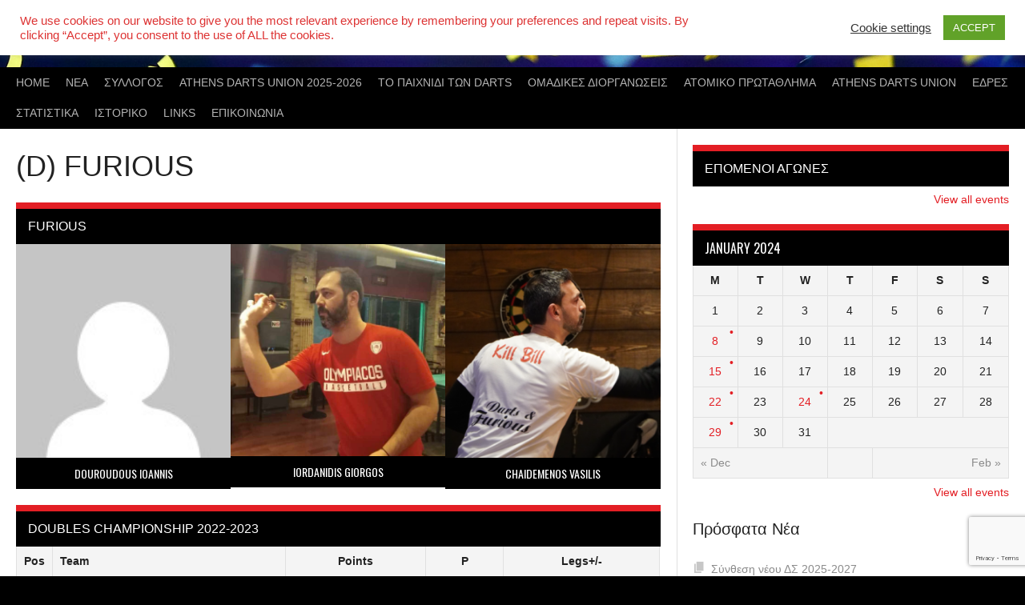

--- FILE ---
content_type: text/html; charset=UTF-8
request_url: https://syntel.gr/team/furious/?sp_year=2024&sp_month=1
body_size: 24199
content:
<!DOCTYPE html>
<html lang="en-US">
<head>
<meta charset="UTF-8">
<meta name="viewport" content="width=device-width, initial-scale=1">
<link rel="profile" href="https://gmpg.org/xfn/11">
<link rel="pingback" href="https://syntel.gr/xmlrpc.php">
<meta name='robots' content='index, follow, max-image-preview:large, max-snippet:-1, max-video-preview:-1' />

	<!-- This site is optimized with the Yoast SEO plugin v26.7 - https://yoast.com/wordpress/plugins/seo/ -->
	<title>(D) FURIOUS &#8902;</title>
	<link rel="canonical" href="https://syntel.gr/team/furious/" />
	<meta property="og:locale" content="en_US" />
	<meta property="og:type" content="article" />
	<meta property="og:title" content="(D) FURIOUS &#8902;" />
	<meta property="og:url" content="https://syntel.gr/team/furious/" />
	<meta property="article:publisher" content="https://www.facebook.com/syntel.gr/" />
	<meta property="article:modified_time" content="2022-11-25T11:04:03+00:00" />
	<meta property="og:image" content="https://syntel.gr/wp-content/uploads/2020/11/syntel.png" />
	<meta property="og:image:width" content="651" />
	<meta property="og:image:height" content="651" />
	<meta property="og:image:type" content="image/png" />
	<meta name="twitter:card" content="summary_large_image" />
	<meta name="twitter:label1" content="Est. reading time" />
	<meta name="twitter:data1" content="1 minute" />
	<script type="application/ld+json" class="yoast-schema-graph">{"@context":"https://schema.org","@graph":[{"@type":"WebPage","@id":"https://syntel.gr/team/furious/","url":"https://syntel.gr/team/furious/","name":"(D) FURIOUS &#8902;","isPartOf":{"@id":"https://syntel.gr/#website"},"datePublished":"2022-11-19T20:40:23+00:00","dateModified":"2022-11-25T11:04:03+00:00","breadcrumb":{"@id":"https://syntel.gr/team/furious/#breadcrumb"},"inLanguage":"en-US","potentialAction":[{"@type":"ReadAction","target":["https://syntel.gr/team/furious/"]}]},{"@type":"BreadcrumbList","@id":"https://syntel.gr/team/furious/#breadcrumb","itemListElement":[{"@type":"ListItem","position":1,"name":"Home","item":"https://syntel.gr/"},{"@type":"ListItem","position":2,"name":"(D) FURIOUS"}]},{"@type":"WebSite","@id":"https://syntel.gr/#website","url":"https://syntel.gr/","name":"","description":"","publisher":{"@id":"https://syntel.gr/#organization"},"potentialAction":[{"@type":"SearchAction","target":{"@type":"EntryPoint","urlTemplate":"https://syntel.gr/?s={search_term_string}"},"query-input":{"@type":"PropertyValueSpecification","valueRequired":true,"valueName":"search_term_string"}}],"inLanguage":"en-US"},{"@type":"Organization","@id":"https://syntel.gr/#organization","name":"ΣΥ.ΝΤ.ΕΛ.","url":"https://syntel.gr/","logo":{"@type":"ImageObject","inLanguage":"en-US","@id":"https://syntel.gr/#/schema/logo/image/","url":"https://syntel.gr/wp-content/uploads/2020/11/syntel.png","contentUrl":"https://syntel.gr/wp-content/uploads/2020/11/syntel.png","width":651,"height":651,"caption":"ΣΥ.ΝΤ.ΕΛ."},"image":{"@id":"https://syntel.gr/#/schema/logo/image/"},"sameAs":["https://www.facebook.com/syntel.gr/","https://www.instagram.com/synteldarts/"]}]}</script>
	<!-- / Yoast SEO plugin. -->


<link rel='dns-prefetch' href='//fonts.googleapis.com' />
<link rel="alternate" type="application/rss+xml" title=" &raquo; Feed" href="https://syntel.gr/feed/" />
<link rel="alternate" type="application/rss+xml" title=" &raquo; Comments Feed" href="https://syntel.gr/comments/feed/" />
<link rel="alternate" title="oEmbed (JSON)" type="application/json+oembed" href="https://syntel.gr/wp-json/oembed/1.0/embed?url=https%3A%2F%2Fsyntel.gr%2Fteam%2Ffurious%2F" />
<link rel="alternate" title="oEmbed (XML)" type="text/xml+oembed" href="https://syntel.gr/wp-json/oembed/1.0/embed?url=https%3A%2F%2Fsyntel.gr%2Fteam%2Ffurious%2F&#038;format=xml" />
		<!-- This site uses the Google Analytics by MonsterInsights plugin v9.11.1 - Using Analytics tracking - https://www.monsterinsights.com/ -->
							<script src="//www.googletagmanager.com/gtag/js?id=G-5XX28YZ08H"  data-cfasync="false" data-wpfc-render="false" type="text/javascript" async></script>
			<script data-cfasync="false" data-wpfc-render="false" type="text/javascript">
				var mi_version = '9.11.1';
				var mi_track_user = true;
				var mi_no_track_reason = '';
								var MonsterInsightsDefaultLocations = {"page_location":"https:\/\/syntel.gr\/team\/furious\/?sp_year=2024&sp_month=1"};
								if ( typeof MonsterInsightsPrivacyGuardFilter === 'function' ) {
					var MonsterInsightsLocations = (typeof MonsterInsightsExcludeQuery === 'object') ? MonsterInsightsPrivacyGuardFilter( MonsterInsightsExcludeQuery ) : MonsterInsightsPrivacyGuardFilter( MonsterInsightsDefaultLocations );
				} else {
					var MonsterInsightsLocations = (typeof MonsterInsightsExcludeQuery === 'object') ? MonsterInsightsExcludeQuery : MonsterInsightsDefaultLocations;
				}

								var disableStrs = [
										'ga-disable-G-5XX28YZ08H',
									];

				/* Function to detect opted out users */
				function __gtagTrackerIsOptedOut() {
					for (var index = 0; index < disableStrs.length; index++) {
						if (document.cookie.indexOf(disableStrs[index] + '=true') > -1) {
							return true;
						}
					}

					return false;
				}

				/* Disable tracking if the opt-out cookie exists. */
				if (__gtagTrackerIsOptedOut()) {
					for (var index = 0; index < disableStrs.length; index++) {
						window[disableStrs[index]] = true;
					}
				}

				/* Opt-out function */
				function __gtagTrackerOptout() {
					for (var index = 0; index < disableStrs.length; index++) {
						document.cookie = disableStrs[index] + '=true; expires=Thu, 31 Dec 2099 23:59:59 UTC; path=/';
						window[disableStrs[index]] = true;
					}
				}

				if ('undefined' === typeof gaOptout) {
					function gaOptout() {
						__gtagTrackerOptout();
					}
				}
								window.dataLayer = window.dataLayer || [];

				window.MonsterInsightsDualTracker = {
					helpers: {},
					trackers: {},
				};
				if (mi_track_user) {
					function __gtagDataLayer() {
						dataLayer.push(arguments);
					}

					function __gtagTracker(type, name, parameters) {
						if (!parameters) {
							parameters = {};
						}

						if (parameters.send_to) {
							__gtagDataLayer.apply(null, arguments);
							return;
						}

						if (type === 'event') {
														parameters.send_to = monsterinsights_frontend.v4_id;
							var hookName = name;
							if (typeof parameters['event_category'] !== 'undefined') {
								hookName = parameters['event_category'] + ':' + name;
							}

							if (typeof MonsterInsightsDualTracker.trackers[hookName] !== 'undefined') {
								MonsterInsightsDualTracker.trackers[hookName](parameters);
							} else {
								__gtagDataLayer('event', name, parameters);
							}
							
						} else {
							__gtagDataLayer.apply(null, arguments);
						}
					}

					__gtagTracker('js', new Date());
					__gtagTracker('set', {
						'developer_id.dZGIzZG': true,
											});
					if ( MonsterInsightsLocations.page_location ) {
						__gtagTracker('set', MonsterInsightsLocations);
					}
										__gtagTracker('config', 'G-5XX28YZ08H', {"forceSSL":"true","link_attribution":"true"} );
										window.gtag = __gtagTracker;										(function () {
						/* https://developers.google.com/analytics/devguides/collection/analyticsjs/ */
						/* ga and __gaTracker compatibility shim. */
						var noopfn = function () {
							return null;
						};
						var newtracker = function () {
							return new Tracker();
						};
						var Tracker = function () {
							return null;
						};
						var p = Tracker.prototype;
						p.get = noopfn;
						p.set = noopfn;
						p.send = function () {
							var args = Array.prototype.slice.call(arguments);
							args.unshift('send');
							__gaTracker.apply(null, args);
						};
						var __gaTracker = function () {
							var len = arguments.length;
							if (len === 0) {
								return;
							}
							var f = arguments[len - 1];
							if (typeof f !== 'object' || f === null || typeof f.hitCallback !== 'function') {
								if ('send' === arguments[0]) {
									var hitConverted, hitObject = false, action;
									if ('event' === arguments[1]) {
										if ('undefined' !== typeof arguments[3]) {
											hitObject = {
												'eventAction': arguments[3],
												'eventCategory': arguments[2],
												'eventLabel': arguments[4],
												'value': arguments[5] ? arguments[5] : 1,
											}
										}
									}
									if ('pageview' === arguments[1]) {
										if ('undefined' !== typeof arguments[2]) {
											hitObject = {
												'eventAction': 'page_view',
												'page_path': arguments[2],
											}
										}
									}
									if (typeof arguments[2] === 'object') {
										hitObject = arguments[2];
									}
									if (typeof arguments[5] === 'object') {
										Object.assign(hitObject, arguments[5]);
									}
									if ('undefined' !== typeof arguments[1].hitType) {
										hitObject = arguments[1];
										if ('pageview' === hitObject.hitType) {
											hitObject.eventAction = 'page_view';
										}
									}
									if (hitObject) {
										action = 'timing' === arguments[1].hitType ? 'timing_complete' : hitObject.eventAction;
										hitConverted = mapArgs(hitObject);
										__gtagTracker('event', action, hitConverted);
									}
								}
								return;
							}

							function mapArgs(args) {
								var arg, hit = {};
								var gaMap = {
									'eventCategory': 'event_category',
									'eventAction': 'event_action',
									'eventLabel': 'event_label',
									'eventValue': 'event_value',
									'nonInteraction': 'non_interaction',
									'timingCategory': 'event_category',
									'timingVar': 'name',
									'timingValue': 'value',
									'timingLabel': 'event_label',
									'page': 'page_path',
									'location': 'page_location',
									'title': 'page_title',
									'referrer' : 'page_referrer',
								};
								for (arg in args) {
																		if (!(!args.hasOwnProperty(arg) || !gaMap.hasOwnProperty(arg))) {
										hit[gaMap[arg]] = args[arg];
									} else {
										hit[arg] = args[arg];
									}
								}
								return hit;
							}

							try {
								f.hitCallback();
							} catch (ex) {
							}
						};
						__gaTracker.create = newtracker;
						__gaTracker.getByName = newtracker;
						__gaTracker.getAll = function () {
							return [];
						};
						__gaTracker.remove = noopfn;
						__gaTracker.loaded = true;
						window['__gaTracker'] = __gaTracker;
					})();
									} else {
										console.log("");
					(function () {
						function __gtagTracker() {
							return null;
						}

						window['__gtagTracker'] = __gtagTracker;
						window['gtag'] = __gtagTracker;
					})();
									}
			</script>
							<!-- / Google Analytics by MonsterInsights -->
		<style id='wp-img-auto-sizes-contain-inline-css' type='text/css'>
img:is([sizes=auto i],[sizes^="auto," i]){contain-intrinsic-size:3000px 1500px}
/*# sourceURL=wp-img-auto-sizes-contain-inline-css */
</style>
<style id='wp-emoji-styles-inline-css' type='text/css'>

	img.wp-smiley, img.emoji {
		display: inline !important;
		border: none !important;
		box-shadow: none !important;
		height: 1em !important;
		width: 1em !important;
		margin: 0 0.07em !important;
		vertical-align: -0.1em !important;
		background: none !important;
		padding: 0 !important;
	}
/*# sourceURL=wp-emoji-styles-inline-css */
</style>
<link rel='stylesheet' id='wp-block-library-css' href='https://syntel.gr/wp-includes/css/dist/block-library/style.min.css?ver=6.9' type='text/css' media='all' />
<style id='classic-theme-styles-inline-css' type='text/css'>
/*! This file is auto-generated */
.wp-block-button__link{color:#fff;background-color:#32373c;border-radius:9999px;box-shadow:none;text-decoration:none;padding:calc(.667em + 2px) calc(1.333em + 2px);font-size:1.125em}.wp-block-file__button{background:#32373c;color:#fff;text-decoration:none}
/*# sourceURL=/wp-includes/css/classic-themes.min.css */
</style>
<style id='global-styles-inline-css' type='text/css'>
:root{--wp--preset--aspect-ratio--square: 1;--wp--preset--aspect-ratio--4-3: 4/3;--wp--preset--aspect-ratio--3-4: 3/4;--wp--preset--aspect-ratio--3-2: 3/2;--wp--preset--aspect-ratio--2-3: 2/3;--wp--preset--aspect-ratio--16-9: 16/9;--wp--preset--aspect-ratio--9-16: 9/16;--wp--preset--color--black: #000000;--wp--preset--color--cyan-bluish-gray: #abb8c3;--wp--preset--color--white: #ffffff;--wp--preset--color--pale-pink: #f78da7;--wp--preset--color--vivid-red: #cf2e2e;--wp--preset--color--luminous-vivid-orange: #ff6900;--wp--preset--color--luminous-vivid-amber: #fcb900;--wp--preset--color--light-green-cyan: #7bdcb5;--wp--preset--color--vivid-green-cyan: #00d084;--wp--preset--color--pale-cyan-blue: #8ed1fc;--wp--preset--color--vivid-cyan-blue: #0693e3;--wp--preset--color--vivid-purple: #9b51e0;--wp--preset--gradient--vivid-cyan-blue-to-vivid-purple: linear-gradient(135deg,rgb(6,147,227) 0%,rgb(155,81,224) 100%);--wp--preset--gradient--light-green-cyan-to-vivid-green-cyan: linear-gradient(135deg,rgb(122,220,180) 0%,rgb(0,208,130) 100%);--wp--preset--gradient--luminous-vivid-amber-to-luminous-vivid-orange: linear-gradient(135deg,rgb(252,185,0) 0%,rgb(255,105,0) 100%);--wp--preset--gradient--luminous-vivid-orange-to-vivid-red: linear-gradient(135deg,rgb(255,105,0) 0%,rgb(207,46,46) 100%);--wp--preset--gradient--very-light-gray-to-cyan-bluish-gray: linear-gradient(135deg,rgb(238,238,238) 0%,rgb(169,184,195) 100%);--wp--preset--gradient--cool-to-warm-spectrum: linear-gradient(135deg,rgb(74,234,220) 0%,rgb(151,120,209) 20%,rgb(207,42,186) 40%,rgb(238,44,130) 60%,rgb(251,105,98) 80%,rgb(254,248,76) 100%);--wp--preset--gradient--blush-light-purple: linear-gradient(135deg,rgb(255,206,236) 0%,rgb(152,150,240) 100%);--wp--preset--gradient--blush-bordeaux: linear-gradient(135deg,rgb(254,205,165) 0%,rgb(254,45,45) 50%,rgb(107,0,62) 100%);--wp--preset--gradient--luminous-dusk: linear-gradient(135deg,rgb(255,203,112) 0%,rgb(199,81,192) 50%,rgb(65,88,208) 100%);--wp--preset--gradient--pale-ocean: linear-gradient(135deg,rgb(255,245,203) 0%,rgb(182,227,212) 50%,rgb(51,167,181) 100%);--wp--preset--gradient--electric-grass: linear-gradient(135deg,rgb(202,248,128) 0%,rgb(113,206,126) 100%);--wp--preset--gradient--midnight: linear-gradient(135deg,rgb(2,3,129) 0%,rgb(40,116,252) 100%);--wp--preset--font-size--small: 13px;--wp--preset--font-size--medium: 20px;--wp--preset--font-size--large: 36px;--wp--preset--font-size--x-large: 42px;--wp--preset--spacing--20: 0.44rem;--wp--preset--spacing--30: 0.67rem;--wp--preset--spacing--40: 1rem;--wp--preset--spacing--50: 1.5rem;--wp--preset--spacing--60: 2.25rem;--wp--preset--spacing--70: 3.38rem;--wp--preset--spacing--80: 5.06rem;--wp--preset--shadow--natural: 6px 6px 9px rgba(0, 0, 0, 0.2);--wp--preset--shadow--deep: 12px 12px 50px rgba(0, 0, 0, 0.4);--wp--preset--shadow--sharp: 6px 6px 0px rgba(0, 0, 0, 0.2);--wp--preset--shadow--outlined: 6px 6px 0px -3px rgb(255, 255, 255), 6px 6px rgb(0, 0, 0);--wp--preset--shadow--crisp: 6px 6px 0px rgb(0, 0, 0);}:where(.is-layout-flex){gap: 0.5em;}:where(.is-layout-grid){gap: 0.5em;}body .is-layout-flex{display: flex;}.is-layout-flex{flex-wrap: wrap;align-items: center;}.is-layout-flex > :is(*, div){margin: 0;}body .is-layout-grid{display: grid;}.is-layout-grid > :is(*, div){margin: 0;}:where(.wp-block-columns.is-layout-flex){gap: 2em;}:where(.wp-block-columns.is-layout-grid){gap: 2em;}:where(.wp-block-post-template.is-layout-flex){gap: 1.25em;}:where(.wp-block-post-template.is-layout-grid){gap: 1.25em;}.has-black-color{color: var(--wp--preset--color--black) !important;}.has-cyan-bluish-gray-color{color: var(--wp--preset--color--cyan-bluish-gray) !important;}.has-white-color{color: var(--wp--preset--color--white) !important;}.has-pale-pink-color{color: var(--wp--preset--color--pale-pink) !important;}.has-vivid-red-color{color: var(--wp--preset--color--vivid-red) !important;}.has-luminous-vivid-orange-color{color: var(--wp--preset--color--luminous-vivid-orange) !important;}.has-luminous-vivid-amber-color{color: var(--wp--preset--color--luminous-vivid-amber) !important;}.has-light-green-cyan-color{color: var(--wp--preset--color--light-green-cyan) !important;}.has-vivid-green-cyan-color{color: var(--wp--preset--color--vivid-green-cyan) !important;}.has-pale-cyan-blue-color{color: var(--wp--preset--color--pale-cyan-blue) !important;}.has-vivid-cyan-blue-color{color: var(--wp--preset--color--vivid-cyan-blue) !important;}.has-vivid-purple-color{color: var(--wp--preset--color--vivid-purple) !important;}.has-black-background-color{background-color: var(--wp--preset--color--black) !important;}.has-cyan-bluish-gray-background-color{background-color: var(--wp--preset--color--cyan-bluish-gray) !important;}.has-white-background-color{background-color: var(--wp--preset--color--white) !important;}.has-pale-pink-background-color{background-color: var(--wp--preset--color--pale-pink) !important;}.has-vivid-red-background-color{background-color: var(--wp--preset--color--vivid-red) !important;}.has-luminous-vivid-orange-background-color{background-color: var(--wp--preset--color--luminous-vivid-orange) !important;}.has-luminous-vivid-amber-background-color{background-color: var(--wp--preset--color--luminous-vivid-amber) !important;}.has-light-green-cyan-background-color{background-color: var(--wp--preset--color--light-green-cyan) !important;}.has-vivid-green-cyan-background-color{background-color: var(--wp--preset--color--vivid-green-cyan) !important;}.has-pale-cyan-blue-background-color{background-color: var(--wp--preset--color--pale-cyan-blue) !important;}.has-vivid-cyan-blue-background-color{background-color: var(--wp--preset--color--vivid-cyan-blue) !important;}.has-vivid-purple-background-color{background-color: var(--wp--preset--color--vivid-purple) !important;}.has-black-border-color{border-color: var(--wp--preset--color--black) !important;}.has-cyan-bluish-gray-border-color{border-color: var(--wp--preset--color--cyan-bluish-gray) !important;}.has-white-border-color{border-color: var(--wp--preset--color--white) !important;}.has-pale-pink-border-color{border-color: var(--wp--preset--color--pale-pink) !important;}.has-vivid-red-border-color{border-color: var(--wp--preset--color--vivid-red) !important;}.has-luminous-vivid-orange-border-color{border-color: var(--wp--preset--color--luminous-vivid-orange) !important;}.has-luminous-vivid-amber-border-color{border-color: var(--wp--preset--color--luminous-vivid-amber) !important;}.has-light-green-cyan-border-color{border-color: var(--wp--preset--color--light-green-cyan) !important;}.has-vivid-green-cyan-border-color{border-color: var(--wp--preset--color--vivid-green-cyan) !important;}.has-pale-cyan-blue-border-color{border-color: var(--wp--preset--color--pale-cyan-blue) !important;}.has-vivid-cyan-blue-border-color{border-color: var(--wp--preset--color--vivid-cyan-blue) !important;}.has-vivid-purple-border-color{border-color: var(--wp--preset--color--vivid-purple) !important;}.has-vivid-cyan-blue-to-vivid-purple-gradient-background{background: var(--wp--preset--gradient--vivid-cyan-blue-to-vivid-purple) !important;}.has-light-green-cyan-to-vivid-green-cyan-gradient-background{background: var(--wp--preset--gradient--light-green-cyan-to-vivid-green-cyan) !important;}.has-luminous-vivid-amber-to-luminous-vivid-orange-gradient-background{background: var(--wp--preset--gradient--luminous-vivid-amber-to-luminous-vivid-orange) !important;}.has-luminous-vivid-orange-to-vivid-red-gradient-background{background: var(--wp--preset--gradient--luminous-vivid-orange-to-vivid-red) !important;}.has-very-light-gray-to-cyan-bluish-gray-gradient-background{background: var(--wp--preset--gradient--very-light-gray-to-cyan-bluish-gray) !important;}.has-cool-to-warm-spectrum-gradient-background{background: var(--wp--preset--gradient--cool-to-warm-spectrum) !important;}.has-blush-light-purple-gradient-background{background: var(--wp--preset--gradient--blush-light-purple) !important;}.has-blush-bordeaux-gradient-background{background: var(--wp--preset--gradient--blush-bordeaux) !important;}.has-luminous-dusk-gradient-background{background: var(--wp--preset--gradient--luminous-dusk) !important;}.has-pale-ocean-gradient-background{background: var(--wp--preset--gradient--pale-ocean) !important;}.has-electric-grass-gradient-background{background: var(--wp--preset--gradient--electric-grass) !important;}.has-midnight-gradient-background{background: var(--wp--preset--gradient--midnight) !important;}.has-small-font-size{font-size: var(--wp--preset--font-size--small) !important;}.has-medium-font-size{font-size: var(--wp--preset--font-size--medium) !important;}.has-large-font-size{font-size: var(--wp--preset--font-size--large) !important;}.has-x-large-font-size{font-size: var(--wp--preset--font-size--x-large) !important;}
:where(.wp-block-post-template.is-layout-flex){gap: 1.25em;}:where(.wp-block-post-template.is-layout-grid){gap: 1.25em;}
:where(.wp-block-term-template.is-layout-flex){gap: 1.25em;}:where(.wp-block-term-template.is-layout-grid){gap: 1.25em;}
:where(.wp-block-columns.is-layout-flex){gap: 2em;}:where(.wp-block-columns.is-layout-grid){gap: 2em;}
:root :where(.wp-block-pullquote){font-size: 1.5em;line-height: 1.6;}
/*# sourceURL=global-styles-inline-css */
</style>
<link rel='stylesheet' id='contact-form-7-css' href='https://syntel.gr/wp-content/plugins/contact-form-7/includes/css/styles.css?ver=6.1.4' type='text/css' media='all' />
<link rel='stylesheet' id='cookie-law-info-css' href='https://syntel.gr/wp-content/plugins/cookie-law-info/legacy/public/css/cookie-law-info-public.css?ver=3.3.9.1' type='text/css' media='all' />
<link rel='stylesheet' id='cookie-law-info-gdpr-css' href='https://syntel.gr/wp-content/plugins/cookie-law-info/legacy/public/css/cookie-law-info-gdpr.css?ver=3.3.9.1' type='text/css' media='all' />
<link rel='stylesheet' id='dashicons-css' href='https://syntel.gr/wp-includes/css/dashicons.min.css?ver=6.9' type='text/css' media='all' />
<link rel='stylesheet' id='sportspress-general-css' href='//syntel.gr/wp-content/plugins/sportspress-pro/includes/sportspress/assets/css/sportspress.css?ver=2.7.26' type='text/css' media='all' />
<link rel='stylesheet' id='sportspress-icons-css' href='//syntel.gr/wp-content/plugins/sportspress-pro/includes/sportspress/assets/css/icons.css?ver=2.7.26' type='text/css' media='all' />
<link rel='stylesheet' id='sportspress-league-menu-css' href='//syntel.gr/wp-content/plugins/sportspress-pro/includes/sportspress-league-menu/css/sportspress-league-menu.css?ver=2.1.2' type='text/css' media='all' />
<link rel='stylesheet' id='sportspress-event-statistics-css' href='//syntel.gr/wp-content/plugins/sportspress-pro/includes/sportspress-match-stats/css/sportspress-match-stats.css?ver=2.2' type='text/css' media='all' />
<link rel='stylesheet' id='sportspress-results-matrix-css' href='//syntel.gr/wp-content/plugins/sportspress-pro/includes/sportspress-results-matrix/css/sportspress-results-matrix.css?ver=2.6.9' type='text/css' media='all' />
<link rel='stylesheet' id='sportspress-scoreboard-css' href='//syntel.gr/wp-content/plugins/sportspress-pro/includes/sportspress-scoreboard/css/sportspress-scoreboard.css?ver=2.6.11' type='text/css' media='all' />
<link rel='stylesheet' id='sportspress-scoreboard-ltr-css' href='//syntel.gr/wp-content/plugins/sportspress-pro/includes/sportspress-scoreboard/css/sportspress-scoreboard-ltr.css?ver=2.6.11' type='text/css' media='all' />
<link rel='stylesheet' id='sportspress-timelines-css' href='//syntel.gr/wp-content/plugins/sportspress-pro/includes/sportspress-timelines/css/sportspress-timelines.css?ver=2.6' type='text/css' media='all' />
<link rel='stylesheet' id='sportspress-tournaments-css' href='//syntel.gr/wp-content/plugins/sportspress-pro/includes/sportspress-tournaments/css/sportspress-tournaments.css?ver=2.6.21' type='text/css' media='all' />
<link rel='stylesheet' id='sportspress-tournaments-ltr-css' href='//syntel.gr/wp-content/plugins/sportspress-pro/includes/sportspress-tournaments/css/sportspress-tournaments-ltr.css?ver=2.6.21' type='text/css' media='all' />
<link rel='stylesheet' id='jquery-bracket-css' href='//syntel.gr/wp-content/plugins/sportspress-pro/includes/sportspress-tournaments/css/jquery.bracket.min.css?ver=0.11.0' type='text/css' media='all' />
<link rel='stylesheet' id='rookie-lato-css' href='//fonts.googleapis.com/css?family=Lato%3A400%2C700%2C400italic%2C700italic&#038;subset=latin-ext&#038;ver=6.9' type='text/css' media='all' />
<link rel='stylesheet' id='rookie-oswald-css' href='//fonts.googleapis.com/css?family=Oswald%3A400%2C700&#038;subset=latin-ext&#038;ver=6.9' type='text/css' media='all' />
<link rel='stylesheet' id='rookie-framework-style-css' href='https://syntel.gr/wp-content/themes/rookie/framework.css?ver=6.9' type='text/css' media='all' />
<link rel='stylesheet' id='rookie-style-css' href='https://syntel.gr/wp-content/themes/rookie/style.css?ver=6.9' type='text/css' media='all' />
<link rel='stylesheet' id='tablepress-default-css' href='https://syntel.gr/wp-content/tablepress-combined.min.css?ver=100' type='text/css' media='all' />
<style type="text/css"></style>	<style type="text/css"> /* Rookie Custom Layout */
	@media screen and (min-width: 1025px) {
		.site-header, .site-content, .site-footer, .site-info {
			width: 1400px; }
	}
	</style>
		<style type="text/css"> /* Rookie Custom Colors */
	.site-content,
	.main-navigation .nav-menu > .menu-item-has-children:hover > a,
	.main-navigation li.menu-item-has-children:hover a,
	.main-navigation ul ul { background: #ffffff; }
	pre,
	code,
	kbd,
	tt,
	var,
	table,
	.main-navigation li.menu-item-has-children:hover a:hover,
	.main-navigation ul ul li.page_item_has_children:hover > a,
	.entry-footer-links,
	.comment-content,
	.sp-table-wrapper .dataTables_paginate,
	.sp-event-staff,
	.sp-template-countdown .event-name,
	.sp-template-countdown .event-venue,
	.sp-template-countdown .event-league,
	.sp-template-countdown time span,
	.sp-template-details dl,
	.mega-slider__row,
	.woocommerce .woocommerce-breadcrumb,
	.woocommerce-page .woocommerce-breadcrumb,
	.opta-widget-container form {
		background: #f4f4f4; }
	.comment-content:after {
		border-right-color: #f4f4f4; }
	.widget_calendar #today,
	.sp-highlight,
	.sp-template-event-calendar #today,
	.sp-template-event-blocks .event-title,
	.mega-slider__row:hover {
		background: #ffffff; }
	.sp-tournament-bracket .sp-team .sp-team-name:before {
		border-left-color: #ffffff;
		border-right-color: #ffffff; }
	.sp-tournament-bracket .sp-event {
		border-color: #ffffff !important; }
	caption,
	.main-navigation,
	.site-footer,
	.sp-heading,
	.sp-table-caption,
	.sp-template-gallery .gallery-caption,
	.sp-template-event-logos .sp-team-result,
	.sp-statistic-bar,
	.opta-widget-container h2 {
		background: #000000; }
	pre,
	code,
	kbd,
	tt,
	var,
	table,
	th,
	td,
	tbody td,
	th:first-child, td:first-child,
	th:last-child, td:last-child,
	input[type="text"],
	input[type="email"],
	input[type="url"],
	input[type="password"],
	input[type="search"],
    input[type="tel"],
    input[type="date"],
	textarea,
	.entry-footer-links,
	.comment-metadata .edit-link,
	.comment-content,
	.sp-table-wrapper .dataTables_paginate,
	.sp-event-staff,
	.sp-template-countdown .event-name,
	.sp-template-countdown .event-venue,
	.sp-template-countdown .event-league,
	.sp-template-countdown time span,
	.sp-template-countdown time span:first-child,
	.sp-template-event-blocks .event-title,
	.sp-template-details dl,
	.sp-template-tournament-bracket table,
	.sp-template-tournament-bracket thead th,
	.mega-slider_row,
	.woocommerce .woocommerce-breadcrumb,
	.woocommerce-page .woocommerce-breadcrumb,
	.opta-widget-container form {
		border-color: #e0e0e0; }
	.comment-content:before {
		border-right-color: #e0e0e0; }
	.sp-tab-menu {
		border-bottom-color: #e0e0e0; }
	body,
	button,
	input,
	select,
	textarea,
	.main-navigation .nav-menu > .menu-item-has-children:hover > a,
	.main-navigation ul ul a,
	.widget_recent_entries ul li:before,
	.widget_pages ul li:before,
	.widget_categories ul li:before,
	.widget_archive ul li:before,
	.widget_recent_comments ul li:before,
	.widget_nav_menu ul li:before,
	.widget_links ul li:before,
	.widget_meta ul li:before,
	.entry-title a,
	a .entry-title,
	.page-title a,
	a .page-title,
	.entry-title a:hover,
	a:hover .entry-title,
	.page-title a:hover,
	a:hover .page-title:hover,
	.woocommerce ul.products li.product h3,
	.woocommerce-page ul.products li.product h3 {
		color: #222222; }
	pre,
	code,
	kbd,
	tt,
	var,
	table,
	.main-navigation li.menu-item-has-children:hover a:hover,
	.main-navigation ul ul li.page_item_has_children:hover > a,
	.entry-meta,
	.entry-footer-links,
	.comment-content,
	.sp-data-table,
	.site-footer .sp-data-table,
	.sp-table-wrapper .dataTables_paginate,
	.sp-template,
	.sp-template-countdown .event-venue,
	.sp-template-countdown .event-league,
	.sp-template-countdown .event-name a,
	.sp-template-countdown time span,
	.sp-template-details dl,
	.sp-template-event-blocks .event-title,
	.sp-template-event-blocks .event-title a,
	.sp-tournament-bracket .sp-event .sp-event-date,
	.mega-slider,
	.woocommerce .woocommerce-breadcrumb,
	.woocommerce-page .woocommerce-breadcrumb {
		color: #222222; }
	.widget_recent_entries ul li a,
	.widget_pages ul li a,
	.widget_categories ul li a,
	.widget_archive ul li a,
	.widget_recent_comments ul li a,
	.widget_nav_menu ul li a,
	.widget_links ul li a,
	.widget_meta ul li a,
	.widget_calendar #prev a,
	.widget_calendar #next a,
	.nav-links a,
	.comment-metadata a,
	.comment-body .reply a,
	.wp-caption-text,
	.sp-view-all-link,
	.sp-template-event-calendar #prev a,
	.sp-template-event-calendar #next a,
	.sp-template-tournament-bracket .sp-event-venue,
	.woocommerce .woocommerce-breadcrumb,
	.woocommerce-page .woocommerce-breadcrumb,
	.woocommerce .woocommerce-breadcrumb a,
	.woocommerce-page .woocommerce-breadcrumb a {
		color: #8b8b8b; }
	caption,
	button,
	input[type="button"],
	input[type="reset"],
	input[type="submit"],
	.main-navigation .nav-menu > li:hover > a,
	.main-navigation.toggled .menu-toggle,
	.site-footer,
	.sp-template .gallery-caption,
	.sp-template .gallery-caption a,
	.sp-heading,
	.sp-heading:hover,
	.sp-heading a:hover,
	.sp-table-caption,
	.sp-template-event-logos .sp-team-result,
	.sp-template-tournament-bracket .sp-result,
	.single-sp_player .entry-header .entry-title strong {
		color: #ffffff; }
	.main-navigation a,
	.main-navigation .menu-toggle {
		color: rgba(255, 255, 255, 0.7); }
	a,
	blockquote:before,
	q:before,
	.main-navigation ul ul .current-menu-item > a,
	.main-navigation ul ul .current-menu-parent > a,
	.main-navigation ul ul .current-menu-ancestor > a,
	.main-navigation ul ul .current_page_item > a,
	.main-navigation ul ul .current_page_parent > a,
	.main-navigation ul ul .current_page_ancestor > a,
	.main-navigation li.menu-item-has-children:hover ul .current-menu-item > a:hover,
	.main-navigation li.menu-item-has-children:hover ul .current-menu-parent > a:hover,
	.main-navigation li.menu-item-has-children:hover ul .current-menu-ancestor > a:hover,
	.main-navigation li.menu-item-has-children:hover ul .current_page_item > a:hover,
	.main-navigation li.menu-item-has-children:hover ul .current_page_parent > a:hover,
	.main-navigation li.menu-item-has-children:hover ul .current_page_ancestor > a:hover,
	.widget_recent_entries ul li a:hover,
	.widget_pages ul li a:hover,
	.widget_categories ul li a:hover,
	.widget_archive ul li a:hover,
	.widget_recent_comments ul li a:hover,
	.widget_nav_menu ul li a:hover,
	.widget_links ul li a:hover,
	.widget_meta ul li a:hover,
	.widget_calendar #prev a:hover,
	.widget_calendar #next a:hover,
	.nav-links a:hover,
	.sticky .entry-title:before,
	.comment-metadata a:hover,
	.comment-body .reply a:hover,
	.sp-view-all-link:hover,
	.sp-template-event-calendar #prev a:hover,
	.sp-template-event-calendar #next a:hover,
	.single-sp_staff .entry-header .entry-title strong,
	.sp-message {
		color: #e31e24; }
	cite:before,
	button,
	input[type="button"],
	input[type="reset"],
	input[type="submit"],
	.main-navigation .nav-menu > li:hover > a,
	.main-navigation .search-form .search-submit:hover,
	.nav-links .meta-nav,
	.entry-footer a,
	.sp-template-player-gallery .gallery-item strong,
	.sp-template-tournament-bracket .sp-result,
	.single-sp_player .entry-header .entry-title strong,
	.sp-statistic-bar-fill,
	.mega-slider__row--active,
	.mega-slider__row--active:hover {
		background: #e31e24; }
	.sp-message {
		border-color: #e31e24; }
	caption,
	.sp-table-caption,
	.opta-widget-container h2 {
		border-top-color: #e31e24; }
	.sp-tab-menu-item-active a {
		border-bottom-color: #e31e24; }
	button:hover,
	input[type="button"]:hover,
	input[type="reset"]:hover,
	input[type="submit"]:hover,
	button:focus,
	input[type="button"]:focus,
	input[type="reset"]:focus,
	input[type="submit"]:focus,
	button:active,
	input[type="button"]:active,
	input[type="reset"]:active,
	input[type="submit"]:active,
	.entry-footer a:hover,
	.nav-links a:hover .meta-nav,
	.sp-template-tournament-bracket .sp-event-title:hover .sp-result {
		background: #c50006; }
	.widget_search .search-submit {
		border-color: #c50006; }
	a:hover {
		color: #c50006; }
	.sp-template-event-logos {
		color: inherit; }
	.sp-footer-sponsors .sp-sponsors {
		border-color: #e0e0e0; }
	@media screen and (max-width: 600px) {
		.main-navigation .nav-menu > li:hover > a,
		.main-navigation ul ul li.page_item_has_children:hover > a {
			color: #ffffff;
			background: transparent; }
		.main-navigation .nav-menu li a:hover,
		.main-navigation .search-form .search-submit {
			color: #ffffff;
			background: #e31e24; }
		.main-navigation .nav-menu > .menu-item-has-children:hover > a,
		.main-navigation li.menu-item-has-children:hover a {
			background: transparent; }
		.main-navigation ul ul {
			background: rgba(0, 0, 0, 0.1); }
		.main-navigation .nav-menu > .menu-item-has-children:hover > a:hover,
		.main-navigation li.menu-item-has-children:hover a:hover {
			background: #e31e24;
			color: #fff;
		}
		.main-navigation ul ul a,
		.main-navigation .nav-menu > .menu-item-has-children:hover > a {
			color: rgba(255, 255, 255, 0.7); }
		.main-navigation .nav-menu > .current-menu-item > a,
		.main-navigation .nav-menu > .current-menu-parent > a,
		.main-navigation .nav-menu > .current-menu-ancestor > a,
		.main-navigation .nav-menu > .current_page_item > a,
		.main-navigation .nav-menu > .current_page_parent > a,
		.main-navigation .nav-menu > .current_page_ancestor > a,
		.main-navigation .nav-menu > .current-menu-item:hover > a,
		.main-navigation .nav-menu > .current-menu-parent:hover > a,
		.main-navigation .nav-menu > .current-menu-ancestor:hover > a,
		.main-navigation .nav-menu > .current_page_item:hover > a,
		.main-navigation .nav-menu > .current_page_parent:hover > a,
		.main-navigation .nav-menu > .current_page_ancestor:hover > a,
		.main-navigation ul ul .current-menu-parent > a,
		.main-navigation ul ul .current-menu-ancestor > a,
		.main-navigation ul ul .current_page_parent > a,
		.main-navigation ul ul .current_page_ancestor > a,
		.main-navigation li.menu-item-has-children:hover ul .current-menu-item > a:hover,
		.main-navigation li.menu-item-has-children:hover ul .current-menu-parent > a:hover,
		.main-navigation li.menu-item-has-children:hover ul .current-menu-ancestor > a:hover,
		.main-navigation li.menu-item-has-children:hover ul .current_page_item > a:hover,
		.main-navigation li.menu-item-has-children:hover ul .current_page_parent > a:hover,
		.main-navigation li.menu-item-has-children:hover ul .current_page_ancestor > a:hover {
			color: #fff;
		}
	}
	@media screen and (min-width: 601px) {
		.content-area,
		.widecolumn {
			box-shadow: 1px 0 0 #e0e0e0;
		}
		.widget-area {
			box-shadow: inset 1px 0 0 #e0e0e0; }
		.widget-area-left {
			box-shadow: inset -1px 0 0 #e0e0e0; }
		.rtl .content-area,
		.rtl .widecolumn {
			box-shadow: -1px 0 0 #e0e0e0;
		}

		.rtl .widget-area,
		.rtl .widget-area-left {
			box-shadow: inset -1px 0 0 #e0e0e0; }
		.rtl .widget-area-right {
			box-shadow: inset 1px 0 0 #e0e0e0; }
	}
	@media screen and (max-width: 1199px) {
		.social-sidebar {
			box-shadow: inset 0 1px 0 #e0e0e0; }
	}

	
	</style>
	<script type="text/javascript" src="https://syntel.gr/wp-content/plugins/google-analytics-for-wordpress/assets/js/frontend-gtag.min.js?ver=9.11.1" id="monsterinsights-frontend-script-js" async="async" data-wp-strategy="async"></script>
<script data-cfasync="false" data-wpfc-render="false" type="text/javascript" id='monsterinsights-frontend-script-js-extra'>/* <![CDATA[ */
var monsterinsights_frontend = {"js_events_tracking":"true","download_extensions":"doc,pdf,ppt,zip,xls,docx,pptx,xlsx","inbound_paths":"[{\"path\":\"\\\/go\\\/\",\"label\":\"affiliate\"},{\"path\":\"\\\/recommend\\\/\",\"label\":\"affiliate\"}]","home_url":"https:\/\/syntel.gr","hash_tracking":"false","v4_id":"G-5XX28YZ08H"};/* ]]> */
</script>
<script type="text/javascript" src="https://syntel.gr/wp-includes/js/jquery/jquery.min.js?ver=3.7.1" id="jquery-core-js"></script>
<script type="text/javascript" src="https://syntel.gr/wp-includes/js/jquery/jquery-migrate.min.js?ver=3.4.1" id="jquery-migrate-js"></script>
<script type="text/javascript" id="cookie-law-info-js-extra">
/* <![CDATA[ */
var Cli_Data = {"nn_cookie_ids":[],"cookielist":[],"non_necessary_cookies":[],"ccpaEnabled":"","ccpaRegionBased":"","ccpaBarEnabled":"","strictlyEnabled":["necessary","obligatoire"],"ccpaType":"gdpr","js_blocking":"1","custom_integration":"","triggerDomRefresh":"","secure_cookies":""};
var cli_cookiebar_settings = {"animate_speed_hide":"500","animate_speed_show":"500","background":"#ffffff","border":"#b1a6a6c2","border_on":"","button_1_button_colour":"#61a229","button_1_button_hover":"#4e8221","button_1_link_colour":"#fff","button_1_as_button":"1","button_1_new_win":"","button_2_button_colour":"#333","button_2_button_hover":"#292929","button_2_link_colour":"#444","button_2_as_button":"","button_2_hidebar":"","button_3_button_colour":"#3566bb","button_3_button_hover":"#2a5296","button_3_link_colour":"#fff","button_3_as_button":"1","button_3_new_win":"","button_4_button_colour":"#000","button_4_button_hover":"#000000","button_4_link_colour":"#333333","button_4_as_button":"","button_7_button_colour":"#61a229","button_7_button_hover":"#4e8221","button_7_link_colour":"#fff","button_7_as_button":"1","button_7_new_win":"","font_family":"inherit","header_fix":"1","notify_animate_hide":"1","notify_animate_show":"1","notify_div_id":"#cookie-law-info-bar","notify_position_horizontal":"right","notify_position_vertical":"top","scroll_close":"","scroll_close_reload":"","accept_close_reload":"","reject_close_reload":"1","showagain_tab":"","showagain_background":"#fff","showagain_border":"#000","showagain_div_id":"#cookie-law-info-again","showagain_x_position":"100px","text":"#dd3333","show_once_yn":"1","show_once":"10000","logging_on":"","as_popup":"","popup_overlay":"1","bar_heading_text":"","cookie_bar_as":"banner","popup_showagain_position":"bottom-right","widget_position":"left"};
var log_object = {"ajax_url":"https://syntel.gr/wp-admin/admin-ajax.php"};
//# sourceURL=cookie-law-info-js-extra
/* ]]> */
</script>
<script type="text/javascript" src="https://syntel.gr/wp-content/plugins/cookie-law-info/legacy/public/js/cookie-law-info-public.js?ver=3.3.9.1" id="cookie-law-info-js"></script>
<script type="text/javascript" src="https://syntel.gr/wp-content/plugins/sportspress-pro/includes/sportspress-tournaments/js/jquery.bracket.min.js?ver=0.11.0" id="jquery-bracket-js"></script>
<link rel="https://api.w.org/" href="https://syntel.gr/wp-json/" /><link rel="alternate" title="JSON" type="application/json" href="https://syntel.gr/wp-json/wp/v2/teams/7120" /><link rel="EditURI" type="application/rsd+xml" title="RSD" href="https://syntel.gr/xmlrpc.php?rsd" />
<meta name="generator" content="WordPress 6.9" />
<meta name="generator" content="SportsPress 2.7.26" />
<meta name="generator" content="SportsPress Pro 2.7.27" />
<link rel='shortlink' href='https://syntel.gr/?p=7120' />
<meta name="generator" content="Elementor 3.34.1; features: additional_custom_breakpoints; settings: css_print_method-external, google_font-enabled, font_display-auto">
			<style>
				.e-con.e-parent:nth-of-type(n+4):not(.e-lazyloaded):not(.e-no-lazyload),
				.e-con.e-parent:nth-of-type(n+4):not(.e-lazyloaded):not(.e-no-lazyload) * {
					background-image: none !important;
				}
				@media screen and (max-height: 1024px) {
					.e-con.e-parent:nth-of-type(n+3):not(.e-lazyloaded):not(.e-no-lazyload),
					.e-con.e-parent:nth-of-type(n+3):not(.e-lazyloaded):not(.e-no-lazyload) * {
						background-image: none !important;
					}
				}
				@media screen and (max-height: 640px) {
					.e-con.e-parent:nth-of-type(n+2):not(.e-lazyloaded):not(.e-no-lazyload),
					.e-con.e-parent:nth-of-type(n+2):not(.e-lazyloaded):not(.e-no-lazyload) * {
						background-image: none !important;
					}
				}
			</style>
			<style type="text/css" id="custom-background-css">
body.custom-background { background-color: #000000; background-image: url("https://syntel.gr/wp-content/uploads/2020/10/Header06.png"); background-position: center top; background-size: cover; background-repeat: no-repeat; background-attachment: fixed; }
</style>
	<link rel="icon" href="https://syntel.gr/wp-content/uploads/2020/03/cropped-89477680_516665202591707_4171067423769755648_n-32x32.png" sizes="32x32" />
<link rel="icon" href="https://syntel.gr/wp-content/uploads/2020/03/cropped-89477680_516665202591707_4171067423769755648_n-192x192.png" sizes="192x192" />
<link rel="apple-touch-icon" href="https://syntel.gr/wp-content/uploads/2020/03/cropped-89477680_516665202591707_4171067423769755648_n-180x180.png" />
<meta name="msapplication-TileImage" content="https://syntel.gr/wp-content/uploads/2020/03/cropped-89477680_516665202591707_4171067423769755648_n-270x270.png" />
	<!-- Fonts Plugin CSS - https://fontsplugin.com/ -->
	<style>
		:root {
--font-base: Arial, Helvetica Neue, Helvetica, sans-serif;
--font-headings: Arial, Helvetica Neue, Helvetica, sans-serif;
--font-input: Arial, Helvetica Neue, Helvetica, sans-serif;
}
body, #content, .entry-content, .post-content, .page-content, .post-excerpt, .entry-summary, .entry-excerpt, .widget-area, .widget, .sidebar, #sidebar, footer, .footer, #footer, .site-footer {
font-family: Arial, Helvetica Neue, Helvetica, sans-serif !important;
 }
#site-title, .site-title, #site-title a, .site-title a, .entry-title, .entry-title a, h1, h2, h3, h4, h5, h6, .widget-title, .elementor-heading-title {
font-family: Arial, Helvetica Neue, Helvetica, sans-serif !important;
 }
button, .button, input, select, textarea, .wp-block-button, .wp-block-button__link {
font-family: Arial, Helvetica Neue, Helvetica, sans-serif !important;
 }
#site-title, .site-title, #site-title a, .site-title a, #site-logo, #site-logo a, #logo, #logo a, .logo, .logo a, .wp-block-site-title, .wp-block-site-title a {
font-family: Arial, Helvetica Neue, Helvetica, sans-serif !important;
 }
#site-description, .site-description, #site-tagline, .site-tagline, .wp-block-site-tagline {
font-family: Arial, Helvetica Neue, Helvetica, sans-serif !important;
 }
.menu, .page_item a, .menu-item a, .wp-block-navigation, .wp-block-navigation-item__content {
font-family: Arial, Helvetica Neue, Helvetica, sans-serif !important;
 }
.entry-content, .entry-content p, .post-content, .page-content, .post-excerpt, .entry-summary, .entry-excerpt, .excerpt, .excerpt p, .type-post p, .type-page p, .wp-block-post-content, .wp-block-post-excerpt, .elementor, .elementor p {
font-family: Arial, Helvetica Neue, Helvetica, sans-serif !important;
 }
.wp-block-post-title, .wp-block-post-title a, .entry-title, .entry-title a, .post-title, .post-title a, .page-title, .entry-content h1, #content h1, .type-post h1, .type-page h1, .elementor h1 {
font-family: Arial, Helvetica Neue, Helvetica, sans-serif !important;
 }
.entry-content h2, .post-content h2, .page-content h2, #content h2, .type-post h2, .type-page h2, .elementor h2 {
font-family: Arial, Helvetica Neue, Helvetica, sans-serif !important;
 }
.entry-content h3, .post-content h3, .page-content h3, #content h3, .type-post h3, .type-page h3, .elementor h3 {
font-family: Arial, Helvetica Neue, Helvetica, sans-serif !important;
 }
.entry-content h4, .post-content h4, .page-content h4, #content h4, .type-post h4, .type-page h4, .elementor h4 {
font-family: Arial, Helvetica Neue, Helvetica, sans-serif !important;
 }
.entry-content h5, .post-content h5, .page-content h5, #content h5, .type-post h5, .type-page h5, .elementor h5 {
font-family: Arial, Helvetica Neue, Helvetica, sans-serif !important;
 }
.entry-content h6, .post-content h6, .page-content h6, #content h6, .type-post h6, .type-page h6, .elementor h6 {
font-family: Arial, Helvetica Neue, Helvetica, sans-serif !important;
 }
.widget-title, .widget-area h1, .widget-area h2, .widget-area h3, .widget-area h4, .widget-area h5, .widget-area h6, #secondary h1, #secondary h2, #secondary h3, #secondary h4, #secondary h5, #secondary h6 {
font-family: Arial, Helvetica Neue, Helvetica, sans-serif !important;
 }
.widget-area, .widget, .sidebar, #sidebar, #secondary {
font-family: Arial, Helvetica Neue, Helvetica, sans-serif !important;
 }
footer h1, footer h2, footer h3, footer h4, footer h5, footer h6, .footer h1, .footer h2, .footer h3, .footer h4, .footer h5, .footer h6, #footer h1, #footer h2, #footer h3, #footer h4, #footer h5, #footer h6 {
font-family: Arial, Helvetica Neue, Helvetica, sans-serif !important;
 }
footer, #footer, .footer, .site-footer {
font-family: Arial, Helvetica Neue, Helvetica, sans-serif !important;
 }
	</style>
	<!-- Fonts Plugin CSS -->
	</head>

<body class="wp-singular sp_team-template-default single single-sp_team postid-7120 custom-background wp-theme-rookie sportspress sportspress-page sp-show-image elementor-default elementor-kit-2813">
<div class="sp-header"></div>
<div id="page" class="hfeed site">
  <a class="skip-link screen-reader-text" href="#content">Skip to content</a>

  <header id="masthead" class="site-header" role="banner">
    <div class="header-wrapper">
      		<div class="header-area">
					<div class="header-inner">
					<div id="tertiary" class="site-widgets" role="complementary">
			<div class="site-widget-region">
				<div class="sp-widget-align-none"><aside id="sportspress-event-scoreboard-2" class="widget widget_sportspress widget_event_scoreboard widget_sp_event_scoreboard"></aside></div>			</div>
		</div><!-- .site-widgets -->
			<div class="site-branding">
		<div class="site-identity">
									<hgroup class="site-hgroup" style="color: #222222">
				<h1 class="site-title"><a href="https://syntel.gr/" rel="home"></a></h1>
				<h2 class="site-description"></h2>
			</hgroup>
					</div>
	</div><!-- .site-branding -->
		<div class="site-menu">
		<nav id="site-navigation" class="main-navigation" role="navigation">
			<button class="menu-toggle" aria-controls="menu" aria-expanded="false"><span class="dashicons dashicons-menu"></span></button>
			<div class="menu-top-menu-container"><ul id="menu-top-menu" class="menu"><li id="menu-item-21" class="menu-item menu-item-type-custom menu-item-object-custom menu-item-home menu-item-21"><a href="https://syntel.gr/">HOME</a></li>
<li id="menu-item-23" class="menu-item menu-item-type-post_type menu-item-object-page menu-item-23"><a href="https://syntel.gr/blog/">ΝΕΑ</a></li>
<li id="menu-item-52" class="menu-item menu-item-type-post_type menu-item-object-page menu-item-has-children menu-item-52"><a href="https://syntel.gr/about/">ΣΥΛΛΟΓΟΣ</a>
<ul class="sub-menu">
	<li id="menu-item-78" class="menu-item menu-item-type-post_type menu-item-object-page menu-item-78"><a href="https://syntel.gr/about/%ce%b4%ce%b9%ce%bf%ce%b9%ce%ba%ce%b7%cf%84%ce%b9%ce%ba%cf%8c-%cf%83%cf%85%ce%bc%ce%b2%ce%bf%cf%8d%ce%bb%ce%b9%ce%bf/">ΔΙΟΙΚΗΤΙΚΟ ΣΥΜΒΟΥΛΙΟ</a></li>
	<li id="menu-item-77" class="menu-item menu-item-type-post_type menu-item-object-page menu-item-77"><a href="https://syntel.gr/about/%ce%ba%ce%b1%cf%84%ce%b1%cf%83%cf%84%ce%b1%cf%84%ce%b9%ce%ba%cf%8c/">ΚΑΤΑΣΤΑΤΙΚΟ</a></li>
	<li id="menu-item-76" class="menu-item menu-item-type-post_type menu-item-object-page menu-item-76"><a href="https://syntel.gr/about/%ce%b5%cf%83%cf%89%cf%84%ce%b5%cf%81%ce%b9%ce%ba%ce%bf%ce%af-%ce%ba%ce%b1%ce%bd%ce%bf%ce%bd%ce%b9%cf%83%ce%bc%ce%bf%ce%af/">ΕΣΩΤΕΡΙΚΟΙ ΚΑΝΟΝΙΣΜΟΙ</a></li>
	<li id="menu-item-328" class="menu-item menu-item-type-post_type menu-item-object-page menu-item-328"><a href="https://syntel.gr/about/%ce%b5%ce%b3%ce%b3%cf%81%ce%b1%cf%86%ce%b1-%ce%b1%ce%b9%cf%84%ce%b7%cf%83%ce%b5%ce%b9%cf%83/">ΕΓΓΡΑΦΑ-ΑΙΤΗΣΕΙΣ</a></li>
	<li id="menu-item-108" class="menu-item menu-item-type-post_type menu-item-object-page menu-item-108"><a href="https://syntel.gr/about/%cf%87%ce%bf%cf%81%ce%b7%ce%b3%ce%bf%ce%af/">ΧΟΡΗΓΟΙ</a></li>
</ul>
</li>
<li id="menu-item-8860" class="menu-item menu-item-type-post_type menu-item-object-page menu-item-8860"><a href="https://syntel.gr/%ce%b4%ce%b7%ce%bb%cf%89%cf%83%ce%b5%ce%b9%cf%83-%cf%83%cf%85%ce%bc%ce%bc%ce%b5%cf%84%ce%bf%cf%87%ce%b7%cf%83/%ce%b4%ce%ae%ce%bb%cf%89%cf%83%ce%b7-%cf%83%cf%85%ce%bc%ce%bc%ce%b5%cf%84%ce%bf%cf%87%ce%ae%cf%82-adu/">Athens Darts Union 2025-2026</a></li>
<li id="menu-item-4826" class="menu-item menu-item-type-post_type menu-item-object-page menu-item-has-children menu-item-4826"><a href="https://syntel.gr/%cf%84%ce%bf-%cf%80%ce%b1%ce%b9%cf%87%ce%bd%ce%af%ce%b4%ce%b9-%cf%84%cf%89%ce%bd-darts/">ΤΟ ΠΑΙΧΝΙΔΙ ΤΩΝ Darts</a>
<ul class="sub-menu">
	<li id="menu-item-4831" class="menu-item menu-item-type-post_type menu-item-object-page menu-item-4831"><a href="https://syntel.gr/%cf%84%ce%bf-%cf%80%ce%b1%ce%b9%cf%87%ce%bd%ce%af%ce%b4%ce%b9-%cf%84%cf%89%ce%bd-darts/%cf%84%ce%bf-%ce%b2%ce%b5%ce%bb%ce%ac%ce%ba%ce%b9/">Το βελακι</a></li>
	<li id="menu-item-4841" class="menu-item menu-item-type-post_type menu-item-object-page menu-item-4841"><a href="https://syntel.gr/%cf%84%ce%bf-%cf%80%ce%b1%ce%b9%cf%87%ce%bd%ce%af%ce%b4%ce%b9-%cf%84%cf%89%ce%bd-darts/%ce%bf-%cf%83%cf%84%cf%8c%cf%87%ce%bf%cf%82/">Ο στοχος</a></li>
	<li id="menu-item-4848" class="menu-item menu-item-type-post_type menu-item-object-page menu-item-4848"><a href="https://syntel.gr/%cf%84%ce%bf-%cf%80%ce%b1%ce%b9%cf%87%ce%bd%ce%af%ce%b4%ce%b9-%cf%84%cf%89%ce%bd-darts/%ce%b8%ce%ad%cf%83%ce%b7-%ce%b2%ce%bf%ce%bb%ce%ae%cf%82-%ce%ba%ce%b1%ce%b9-%cf%81%cf%8d%ce%b8%ce%bc%ce%b9%cf%83%ce%b7-%cf%84%cf%89%ce%bd-darts/">Θεση βολης και ρυθμιση των Darts</a></li>
	<li id="menu-item-4929" class="menu-item menu-item-type-post_type menu-item-object-page menu-item-4929"><a href="https://syntel.gr/%cf%84%ce%bf-%cf%80%ce%b1%ce%b9%cf%87%ce%bd%ce%af%ce%b4%ce%b9-%cf%84%cf%89%ce%bd-darts/%cf%84%cf%81%ce%bf%cf%80%ce%bf%ce%b9-%ce%ba%ce%b1%ce%b9-%cf%83%cf%85%ce%bc%ce%b2%ce%bf%cf%85%ce%bb%ce%b5%cf%83-%cf%80%cf%81%ce%bf%cf%80%ce%bf%ce%bd%ce%b7%cf%83%ce%b7%cf%83/">ΤΡΟΠΟΙ ΚΑΙ ΣΥΜΒΟΥΛΕΣ ΠΡΟΠΟΝΗΣΗΣ</a></li>
	<li id="menu-item-4928" class="menu-item menu-item-type-post_type menu-item-object-page menu-item-4928"><a href="https://syntel.gr/%cf%84%ce%bf-%cf%80%ce%b1%ce%b9%cf%87%ce%bd%ce%af%ce%b4%ce%b9-%cf%84%cf%89%ce%bd-darts/%cf%83%cf%84%cf%81%ce%b1%cf%84%ce%b7%ce%b3%ce%b9%ce%ba%ce%b7-%ce%b1%ce%b3%cf%89%ce%bd%ce%b1/">ΣΤΡΑΤΗΓΙΚΗ ΑΓΩΝΑ</a></li>
	<li id="menu-item-4866" class="menu-item menu-item-type-post_type menu-item-object-page menu-item-has-children menu-item-4866"><a href="https://syntel.gr/%cf%84%ce%bf-%cf%80%ce%b1%ce%b9%cf%87%ce%bd%ce%af%ce%b4%ce%b9-%cf%84%cf%89%ce%bd-darts/%cf%80%ce%b1%ce%b9%cf%87%ce%bd%ce%b9%ce%b4%ce%b9%ce%b1-darts/">ΠΑΙΧΝΙΔΙΑ DARTS</a>
	<ul class="sub-menu">
		<li id="menu-item-4870" class="menu-item menu-item-type-post_type menu-item-object-page menu-item-4870"><a href="https://syntel.gr/%cf%84%ce%bf-%cf%80%ce%b1%ce%b9%cf%87%ce%bd%ce%af%ce%b4%ce%b9-%cf%84%cf%89%ce%bd-darts/%cf%80%ce%b1%ce%b9%cf%87%ce%bd%ce%b9%ce%b4%ce%b9%ce%b1-darts/x01/">x01</a></li>
		<li id="menu-item-4893" class="menu-item menu-item-type-post_type menu-item-object-page menu-item-4893"><a href="https://syntel.gr/%cf%84%ce%bf-%cf%80%ce%b1%ce%b9%cf%87%ce%bd%ce%af%ce%b4%ce%b9-%cf%84%cf%89%ce%bd-darts/%cf%80%ce%b1%ce%b9%cf%87%ce%bd%ce%b9%ce%b4%ce%b9%ce%b1-darts/25-2/">25</a></li>
		<li id="menu-item-4906" class="menu-item menu-item-type-post_type menu-item-object-page menu-item-4906"><a href="https://syntel.gr/%cf%84%ce%bf-%cf%80%ce%b1%ce%b9%cf%87%ce%bd%ce%af%ce%b4%ce%b9-%cf%84%cf%89%ce%bd-darts/%cf%80%ce%b1%ce%b9%cf%87%ce%bd%ce%b9%ce%b4%ce%b9%ce%b1-darts/golf/">Golf</a></li>
		<li id="menu-item-4903" class="menu-item menu-item-type-post_type menu-item-object-page menu-item-4903"><a href="https://syntel.gr/%cf%84%ce%bf-%cf%80%ce%b1%ce%b9%cf%87%ce%bd%ce%af%ce%b4%ce%b9-%cf%84%cf%89%ce%bd-darts/%cf%80%ce%b1%ce%b9%cf%87%ce%bd%ce%b9%ce%b4%ce%b9%ce%b1-darts/half-it/">Half It</a></li>
		<li id="menu-item-4897" class="menu-item menu-item-type-post_type menu-item-object-page menu-item-4897"><a href="https://syntel.gr/%cf%84%ce%bf-%cf%80%ce%b1%ce%b9%cf%87%ce%bd%ce%af%ce%b4%ce%b9-%cf%84%cf%89%ce%bd-darts/%cf%80%ce%b1%ce%b9%cf%87%ce%bd%ce%b9%ce%b4%ce%b9%ce%b1-darts/mickey-mouse-cricket/">MICKEY &#038; CRICKET</a></li>
		<li id="menu-item-4889" class="menu-item menu-item-type-post_type menu-item-object-page menu-item-4889"><a href="https://syntel.gr/%cf%84%ce%bf-%cf%80%ce%b1%ce%b9%cf%87%ce%bd%ce%af%ce%b4%ce%b9-%cf%84%cf%89%ce%bd-darts/%cf%80%ce%b1%ce%b9%cf%87%ce%bd%ce%b9%ce%b4%ce%b9%ce%b1-darts/%cf%81%ce%bf%ce%bb%ce%bf%ce%b9-round-o-clock/">ROUND O’ CLOCK</a></li>
		<li id="menu-item-4913" class="menu-item menu-item-type-post_type menu-item-object-page menu-item-4913"><a href="https://syntel.gr/%cf%84%ce%bf-%cf%80%ce%b1%ce%b9%cf%87%ce%bd%ce%af%ce%b4%ce%b9-%cf%84%cf%89%ce%bd-darts/%cf%80%ce%b1%ce%b9%cf%87%ce%bd%ce%b9%ce%b4%ce%b9%ce%b1-darts/shanghai/">SHANGHAI</a></li>
	</ul>
</li>
</ul>
</li>
<li id="menu-item-55" class="menu-item menu-item-type-post_type menu-item-object-page menu-item-has-children menu-item-55"><a href="https://syntel.gr/%ce%bf%ce%bc%ce%b1%ce%b4%ce%b9%ce%ba%ce%b5%cf%83-%ce%b4%ce%b9%ce%bf%cf%81%ce%b3%ce%b1%ce%bd%cf%89%cf%83%ce%b5%ce%b9%cf%83/">ΟΜΑΔΙΚΕΣ ΔΙΟΡΓΑΝΩΣΕΙΣ</a>
<ul class="sub-menu">
	<li id="menu-item-1245" class="menu-item menu-item-type-post_type menu-item-object-page menu-item-1245"><a href="https://syntel.gr/%ce%bf%ce%bc%ce%b1%ce%b4%ce%b9%ce%ba%ce%b5%cf%83-%ce%b4%ce%b9%ce%bf%cf%81%ce%b3%ce%b1%ce%bd%cf%89%cf%83%ce%b5%ce%b9%cf%83/%cf%80%cf%81%cf%89%cf%84%ce%ac%ce%b8%ce%bb%ce%b7%ce%bc%ce%b1/">ΠΡΩΤΑΘΛΗΜΑ</a></li>
	<li id="menu-item-4432" class="menu-item menu-item-type-post_type menu-item-object-page menu-item-4432"><a href="https://syntel.gr/%ce%bf%ce%bc%ce%b1%ce%b4%ce%b9%ce%ba%ce%b5%cf%83-%ce%b4%ce%b9%ce%bf%cf%81%ce%b3%ce%b1%ce%bd%cf%89%cf%83%ce%b5%ce%b9%cf%83/%ce%ba%cf%8d%cf%80%ce%b5%ce%bb%ce%bb%ce%bf/">ΚΥΠΕΛΛΟ</a></li>
	<li id="menu-item-8376" class="menu-item menu-item-type-custom menu-item-object-custom menu-item-8376"><a href="https://syntel.gr/athens-darts-union-cup/">ADU CUP</a></li>
	<li id="menu-item-3136" class="menu-item menu-item-type-post_type menu-item-object-page menu-item-has-children menu-item-3136"><a href="https://syntel.gr/%ce%bf%ce%bc%ce%b1%ce%b4%ce%b9%ce%ba%ce%b5%cf%83-%ce%b4%ce%b9%ce%bf%cf%81%ce%b3%ce%b1%ce%bd%cf%89%cf%83%ce%b5%ce%b9%cf%83/%ce%bf%ce%bc%ce%b1%ce%b4%ce%b5%cf%82/">ΟΜΑΔΕΣ</a>
	<ul class="sub-menu">
		<li id="menu-item-3394" class="menu-item menu-item-type-custom menu-item-object-custom menu-item-3394"><a href="https://syntel.gr/team/crystal/">CRYSTAL</a></li>
		<li id="menu-item-3397" class="menu-item menu-item-type-custom menu-item-object-custom menu-item-3397"><a href="https://syntel.gr/team/darts-n-furious/">DARTS N FURIOUS</a></li>
		<li id="menu-item-3396" class="menu-item menu-item-type-custom menu-item-object-custom menu-item-3396"><a href="https://syntel.gr/team/extreme-pistols/">EXTREME PISTOLS</a></li>
		<li id="menu-item-3398" class="menu-item menu-item-type-custom menu-item-object-custom menu-item-3398"><a href="https://syntel.gr/team/hawks/">HAWKS</a></li>
		<li id="menu-item-3401" class="menu-item menu-item-type-custom menu-item-object-custom menu-item-3401"><a href="https://syntel.gr/team/lions-of-south/">LIONS OF SOUTH</a></li>
		<li id="menu-item-4279" class="menu-item menu-item-type-custom menu-item-object-custom menu-item-4279"><a href="https://syntel.gr/team/peta/">πετΑ</a></li>
		<li id="menu-item-3399" class="menu-item menu-item-type-custom menu-item-object-custom menu-item-3399"><a href="https://syntel.gr/team/sourmena/">SOURMENA</a></li>
		<li id="menu-item-3400" class="menu-item menu-item-type-custom menu-item-object-custom menu-item-3400"><a href="https://syntel.gr/team/stray-darts/">STRAY DARTS</a></li>
		<li id="menu-item-6578" class="menu-item menu-item-type-custom menu-item-object-custom menu-item-6578"><a href="https://syntel.gr/team/street-life/">STREET LIFE</a></li>
		<li id="menu-item-3402" class="menu-item menu-item-type-custom menu-item-object-custom menu-item-3402"><a href="https://syntel.gr/team/touk/">TOUK</a></li>
		<li id="menu-item-3403" class="menu-item menu-item-type-custom menu-item-object-custom menu-item-3403"><a href="https://syntel.gr/team/wolfpack/">WOLFPACK</a></li>
	</ul>
</li>
	<li id="menu-item-6568" class="menu-item menu-item-type-custom menu-item-object-custom menu-item-6568"><a href="https://syntel.gr/calendar/%ce%b1%ce%b3%cf%89%ce%bd%ce%b9%cf%83%cf%84%ce%b9%ce%ba%cf%8c-%ce%b7%ce%bc%ce%b5%cf%81%ce%bf%ce%bb%cf%8c%ce%b3%ce%b9%ce%bf-2022-2023-2/">ΑΓΩΝΙΣΤΙΚΟ ΗΜΕΡΟΛΟΓΙΟ</a></li>
</ul>
</li>
<li id="menu-item-99" class="menu-item menu-item-type-post_type menu-item-object-page menu-item-99"><a href="https://syntel.gr/%ce%b1%cf%84%ce%bf%ce%bc%ce%b9%ce%ba%cf%8c-%cf%80%cf%81%cf%89%cf%84%ce%ac%ce%b8%ce%bb%ce%b7%ce%bc%ce%b1/">ΑΤΟΜΙΚΟ ΠΡΩΤΑΘΛΗΜΑ</a></li>
<li id="menu-item-8686" class="menu-item menu-item-type-post_type menu-item-object-page menu-item-8686"><a href="https://syntel.gr/athens-darts-union/">ATHENS DARTS UNION</a></li>
<li id="menu-item-3518" class="menu-item menu-item-type-post_type menu-item-object-page menu-item-has-children menu-item-3518"><a href="https://syntel.gr/3516-2/">ΕΔΡΕΣ</a>
<ul class="sub-menu">
	<li id="menu-item-3525" class="menu-item menu-item-type-custom menu-item-object-custom menu-item-3525"><a href="https://syntel.gr/venue/the-cult-cafe/">Cult</a></li>
	<li id="menu-item-3520" class="menu-item menu-item-type-custom menu-item-object-custom menu-item-3520"><a href="https://syntel.gr/venue/darts-club-sports-cafe">Darts Club</a></li>
	<li id="menu-item-6585" class="menu-item menu-item-type-custom menu-item-object-custom menu-item-6585"><a href="https://syntel.gr/venue/extreme-net-cafe/">EXTREME</a></li>
	<li id="menu-item-3521" class="menu-item menu-item-type-custom menu-item-object-custom menu-item-3521"><a href="https://syntel.gr/venue/game-on-darts-club/">Game On</a></li>
	<li id="menu-item-6586" class="menu-item menu-item-type-custom menu-item-object-custom menu-item-6586"><a href="https://syntel.gr/venue/hoc-cafe/">HOC</a></li>
	<li id="menu-item-3526" class="menu-item menu-item-type-custom menu-item-object-custom menu-item-3526"><a href="https://syntel.gr/venue/red-lion/">Red Lion</a></li>
	<li id="menu-item-6587" class="menu-item menu-item-type-custom menu-item-object-custom menu-item-6587"><a href="https://syntel.gr/venue/symbol-sports-cafe/">SYMBOL</a></li>
	<li id="menu-item-6588" class="menu-item menu-item-type-custom menu-item-object-custom menu-item-6588"><a href="https://syntel.gr/venue/vs-cafe/">VS</a></li>
</ul>
</li>
<li id="menu-item-1408" class="menu-item menu-item-type-post_type menu-item-object-page menu-item-has-children menu-item-1408"><a href="https://syntel.gr/%cf%83%cf%84%ce%b1%cf%84%ce%b9%cf%83%cf%84%ce%b9%ce%ba%ce%b1-%ce%bf%ce%bc%ce%b1%ce%b4%ce%b9%ce%ba%cf%89%ce%bd-%ce%b4%ce%b9%ce%bf%cf%81%ce%b3%ce%b1%ce%bd%cf%89%cf%83%ce%b5%cf%89%ce%bd/">ΣΤΑΤΙΣΤΙΚΑ</a>
<ul class="sub-menu">
	<li id="menu-item-2180" class="menu-item menu-item-type-post_type menu-item-object-page menu-item-has-children menu-item-2180"><a href="https://syntel.gr/%cf%83%cf%84%ce%b1%cf%84%ce%b9%cf%83%cf%84%ce%b9%ce%ba%ce%b1-%ce%bf%ce%bc%ce%b1%ce%b4%ce%b9%ce%ba%cf%89%ce%bd-%ce%b4%ce%b9%ce%bf%cf%81%ce%b3%ce%b1%ce%bd%cf%89%cf%83%ce%b5%cf%89%ce%bd/%cf%83%cf%84%ce%b1%cf%84%ce%b9%cf%83%cf%84%ce%b9%ce%ba%ce%ac-%cf%80%cf%81%cf%89%cf%84%ce%b1%ce%b8%ce%bb%ce%ae%ce%bc%ce%b1%cf%84%ce%bf%cf%82/">ΣΤΑΤΙΣΤΙΚΑ ΠΡΩΤΑΘΛΗΜΑΤΟΣ</a>
	<ul class="sub-menu">
		<li id="menu-item-4289" class="menu-item menu-item-type-custom menu-item-object-custom menu-item-4289"><a href="https://syntel.gr/list/%ce%b1%cf%84%ce%bf%ce%bc%ce%b9%ce%ba%ce%ac-%cf%83%cf%84%ce%b1%cf%84%ce%b9%cf%83%cf%84%ce%b9%ce%ba%ce%ac-%cf%80%cf%81%cf%89%cf%84%ce%b1%ce%b8%ce%bb%ce%ae%ce%bc%ce%b1%cf%84%ce%bf%cf%82-2021-2022/">2021-2022</a></li>
		<li id="menu-item-3242" class="menu-item menu-item-type-post_type menu-item-object-page menu-item-3242"><a href="https://syntel.gr/%cf%83%cf%84%ce%b1%cf%84%ce%b9%cf%83%cf%84%ce%b9%ce%ba%ce%b1-%ce%bf%ce%bc%ce%b1%ce%b4%ce%b9%ce%ba%cf%89%ce%bd-%ce%b4%ce%b9%ce%bf%cf%81%ce%b3%ce%b1%ce%bd%cf%89%cf%83%ce%b5%cf%89%ce%bd/%cf%83%cf%84%ce%b1%cf%84%ce%b9%cf%83%cf%84%ce%b9%ce%ba%ce%ac-%cf%80%cf%81%cf%89%cf%84%ce%b1%ce%b8%ce%bb%ce%ae%ce%bc%ce%b1%cf%84%ce%bf%cf%82/2020-2021/">2020-2021</a></li>
		<li id="menu-item-3243" class="menu-item menu-item-type-post_type menu-item-object-page menu-item-3243"><a href="https://syntel.gr/%cf%83%cf%84%ce%b1%cf%84%ce%b9%cf%83%cf%84%ce%b9%ce%ba%ce%b1-%ce%bf%ce%bc%ce%b1%ce%b4%ce%b9%ce%ba%cf%89%ce%bd-%ce%b4%ce%b9%ce%bf%cf%81%ce%b3%ce%b1%ce%bd%cf%89%cf%83%ce%b5%cf%89%ce%bd/%cf%83%cf%84%ce%b1%cf%84%ce%b9%cf%83%cf%84%ce%b9%ce%ba%ce%ac-%cf%80%cf%81%cf%89%cf%84%ce%b1%ce%b8%ce%bb%ce%ae%ce%bc%ce%b1%cf%84%ce%bf%cf%82/2019-2020/">2019-2020</a></li>
	</ul>
</li>
	<li id="menu-item-2179" class="menu-item menu-item-type-post_type menu-item-object-page menu-item-has-children menu-item-2179"><a href="https://syntel.gr/%cf%83%cf%84%ce%b1%cf%84%ce%b9%cf%83%cf%84%ce%b9%ce%ba%ce%b1-%ce%bf%ce%bc%ce%b1%ce%b4%ce%b9%ce%ba%cf%89%ce%bd-%ce%b4%ce%b9%ce%bf%cf%81%ce%b3%ce%b1%ce%bd%cf%89%cf%83%ce%b5%cf%89%ce%bd/%cf%83%cf%84%ce%b1%cf%84%ce%b9%cf%83%cf%84%ce%b9%ce%ba%ce%b1-%ce%ba%cf%85%cf%80%ce%b5%ce%bb%ce%bb%ce%bf%cf%85/">ΣΑΤΙΣΤΙΚΑ ΚΥΠΕΛΛΟΥ</a>
	<ul class="sub-menu">
		<li id="menu-item-5297" class="menu-item menu-item-type-custom menu-item-object-custom menu-item-5297"><a href="https://syntel.gr/list/%ce%b1%cf%84%ce%bf%ce%bc%ce%b9%ce%ba%ce%ac-%cf%83%cf%84%ce%b1%cf%84%ce%b9%cf%83%cf%84%ce%b9%ce%ba%ce%ac-%ce%ba%cf%85%cf%80%ce%ad%ce%bb%ce%bb%ce%bf%cf%85-2021-2022/">2021-2022</a></li>
		<li id="menu-item-3253" class="menu-item menu-item-type-post_type menu-item-object-page menu-item-3253"><a href="https://syntel.gr/%cf%83%cf%84%ce%b1%cf%84%ce%b9%cf%83%cf%84%ce%b9%ce%ba%ce%b1-%ce%bf%ce%bc%ce%b1%ce%b4%ce%b9%ce%ba%cf%89%ce%bd-%ce%b4%ce%b9%ce%bf%cf%81%ce%b3%ce%b1%ce%bd%cf%89%cf%83%ce%b5%cf%89%ce%bd/%cf%83%cf%84%ce%b1%cf%84%ce%b9%cf%83%cf%84%ce%b9%ce%ba%ce%b1-%ce%ba%cf%85%cf%80%ce%b5%ce%bb%ce%bb%ce%bf%cf%85/2019-2020/">2019-2020</a></li>
	</ul>
</li>
	<li id="menu-item-2583" class="menu-item menu-item-type-post_type menu-item-object-page menu-item-has-children menu-item-2583"><a href="https://syntel.gr/%cf%83%cf%84%ce%b1%cf%84%ce%b9%cf%83%cf%84%ce%b9%ce%ba%ce%b1-%ce%bf%ce%bc%ce%b1%ce%b4%ce%b9%ce%ba%cf%89%ce%bd-%ce%b4%ce%b9%ce%bf%cf%81%ce%b3%ce%b1%ce%bd%cf%89%cf%83%ce%b5%cf%89%ce%bd/all-time/">ALL TIME ΣΤΑΤΙΣΤΙΚΑ</a>
	<ul class="sub-menu">
		<li id="menu-item-3275" class="menu-item menu-item-type-post_type menu-item-object-page menu-item-3275"><a href="https://syntel.gr/%cf%83%cf%84%ce%b1%cf%84%ce%b9%cf%83%cf%84%ce%b9%ce%ba%ce%b1-%ce%bf%ce%bc%ce%b1%ce%b4%ce%b9%ce%ba%cf%89%ce%bd-%ce%b4%ce%b9%ce%bf%cf%81%ce%b3%ce%b1%ce%bd%cf%89%cf%83%ce%b5%cf%89%ce%bd/all-time/all-time-%ce%b1%cf%84%ce%bf%ce%bc%ce%b9%ce%ba%ce%ac-%cf%83%cf%84%ce%b1%cf%84%ce%b9%cf%83%cf%84%ce%b9%ce%ba%ce%ac-%ce%bf%ce%bc%ce%b1%ce%b4%ce%b9%ce%ba%cf%8e%ce%bd-%ce%b4%ce%b9%ce%bf%cf%81%ce%b3%ce%b1/">ALL TIME ΑΤΟΜΙΚΑ ΣΤΑΤΙΣΤΙΚΑ ΟΜΑΔΙΚΩΝ ΔΙΟΡΓΑΝΩΣΕΩΝ</a></li>
		<li id="menu-item-3276" class="menu-item menu-item-type-post_type menu-item-object-page menu-item-3276"><a href="https://syntel.gr/%cf%83%cf%84%ce%b1%cf%84%ce%b9%cf%83%cf%84%ce%b9%ce%ba%ce%b1-%ce%bf%ce%bc%ce%b1%ce%b4%ce%b9%ce%ba%cf%89%ce%bd-%ce%b4%ce%b9%ce%bf%cf%81%ce%b3%ce%b1%ce%bd%cf%89%cf%83%ce%b5%cf%89%ce%bd/all-time/all-time-%ce%b1%cf%84%ce%bf%ce%bc%ce%b9%ce%ba%ce%ac-%cf%83%cf%84%ce%b1%cf%84%ce%b9%cf%83%cf%84%ce%b9%ce%ba%ce%ac-%cf%80%cf%81%cf%89%cf%84%ce%b1%ce%b8%ce%bb%ce%ae%ce%bc%ce%b1%cf%84%ce%bf%cf%82/">ALL TIME ΑΤΟΜΙΚΑ ΣΤΑΤΙΣΤΙΚΑ ΠΡΩΤΑΘΛΗΜΑΤΟΣ</a></li>
		<li id="menu-item-3274" class="menu-item menu-item-type-post_type menu-item-object-page menu-item-3274"><a href="https://syntel.gr/%cf%83%cf%84%ce%b1%cf%84%ce%b9%cf%83%cf%84%ce%b9%ce%ba%ce%b1-%ce%bf%ce%bc%ce%b1%ce%b4%ce%b9%ce%ba%cf%89%ce%bd-%ce%b4%ce%b9%ce%bf%cf%81%ce%b3%ce%b1%ce%bd%cf%89%cf%83%ce%b5%cf%89%ce%bd/all-time/all-time-%ce%b1%cf%84%ce%bf%ce%bc%ce%b9%ce%ba%ce%b1-%cf%83%cf%84%ce%b1%cf%84%ce%b9%cf%83%cf%84%ce%b9%ce%ba%ce%b1-%ce%ba%cf%85%cf%80%ce%b5%ce%bb%ce%bb%ce%bf%cf%85/">ALL TIME ΑΤΟΜΙΚΑ ΣΤΑΤΙΣΤΙΚΑ ΚΥΠΕΛΛΟΥ</a></li>
	</ul>
</li>
</ul>
</li>
<li id="menu-item-95" class="menu-item menu-item-type-post_type menu-item-object-page menu-item-has-children menu-item-95"><a href="https://syntel.gr/%ce%b9%cf%83%cf%84%ce%bf%cf%81%ce%b9%ce%ba%ce%bf/">ΙΣΤΟΡΙΚΟ</a>
<ul class="sub-menu">
	<li id="menu-item-4349" class="menu-item menu-item-type-custom menu-item-object-custom menu-item-has-children menu-item-4349"><a href="https://syntel.gr/%ce%b9%cf%83%cf%84%ce%bf%cf%81%ce%b9%ce%ba%ce%bf/">ΠΕΡΙΟΔΟΙ</a>
	<ul class="sub-menu">
		<li id="menu-item-6215" class="menu-item menu-item-type-post_type menu-item-object-page menu-item-has-children menu-item-6215"><a href="https://syntel.gr/%ce%b9%cf%83%cf%84%ce%bf%cf%81%ce%b9%ce%ba%ce%bf/%cf%80%ce%b5%cf%81%ce%af%ce%bf%ce%b4%ce%bf%cf%82-2021-2022/">Περιοδος 2021-2022</a>
		<ul class="sub-menu">
			<li id="menu-item-6545" class="menu-item menu-item-type-post_type menu-item-object-page menu-item-has-children menu-item-6545"><a href="https://syntel.gr/%ce%b9%cf%83%cf%84%ce%bf%cf%81%ce%b9%ce%ba%ce%bf/%cf%80%ce%b5%cf%81%ce%af%ce%bf%ce%b4%ce%bf%cf%82-2021-2022/%cf%80%cf%81%cf%89%cf%84%ce%b1%ce%b8%ce%bb%ce%b7%ce%bc%ce%b1-2021-2022/">ΠΡΩΤΑΘΛΗΜΑ 2021-2022</a>
			<ul class="sub-menu">
				<li id="menu-item-101" class="menu-item menu-item-type-post_type menu-item-object-page menu-item-101"><a href="https://syntel.gr/%ce%bf%ce%bc%ce%b1%ce%b4%ce%b9%ce%ba%ce%b5%cf%83-%ce%b4%ce%b9%ce%bf%cf%81%ce%b3%ce%b1%ce%bd%cf%89%cf%83%ce%b5%ce%b9%cf%83/%cf%80%cf%81%cf%89%cf%84%ce%ac%ce%b8%ce%bb%ce%b7%ce%bc%ce%b1/%ce%b2%ce%b1%ce%b8%ce%bc%ce%bf%ce%bb%ce%bf%ce%b3%ce%b9%ce%b1/">ΒΑΘΜΟΛΟΓΙΑ ΠΡΩΤΑΘΛΗΜΑΤΟΣ</a></li>
				<li id="menu-item-212" class="menu-item menu-item-type-post_type menu-item-object-page menu-item-212"><a href="https://syntel.gr/%ce%bf%ce%bc%ce%b1%ce%b4%ce%b9%ce%ba%ce%b5%cf%83-%ce%b4%ce%b9%ce%bf%cf%81%ce%b3%ce%b1%ce%bd%cf%89%cf%83%ce%b5%ce%b9%cf%83/%cf%80%cf%81%cf%89%cf%84%ce%ac%ce%b8%ce%bb%ce%b7%ce%bc%ce%b1/%ce%b1%ce%b3%cf%89%ce%bd%ce%b9%cf%83%cf%84%ce%b9%ce%ba%ce%b5%cf%82/">ΑΓΩΝΙΣΤΙΚΕΣ</a></li>
				<li id="menu-item-4351" class="menu-item menu-item-type-custom menu-item-object-custom menu-item-4351"><a href="https://syntel.gr/list/%CE%B1%CF%84%CE%BF%CE%BC%CE%B9%CE%BA%CE%AC-%CF%83%CF%84%CE%B1%CF%84%CE%B9%CF%83%CF%84%CE%B9%CE%BA%CE%AC-%CF%80%CF%81%CF%89%CF%84%CE%B1%CE%B8%CE%BB%CE%AE%CE%BC%CE%B1%CF%84%CE%BF%CF%82-2021-2022">ΑΤΟΜΙΚΑ ΣΤΑΤΙΣΤΙΚΑ ΠΡΩΤΑΘΛΗΜΑΤΟΣ</a></li>
			</ul>
</li>
			<li id="menu-item-6546" class="menu-item menu-item-type-post_type menu-item-object-page menu-item-has-children menu-item-6546"><a href="https://syntel.gr/%ce%bf%ce%bc%ce%b1%ce%b4%ce%b9%ce%ba%ce%b5%cf%83-%ce%b4%ce%b9%ce%bf%cf%81%ce%b3%ce%b1%ce%bd%cf%89%cf%83%ce%b5%ce%b9%cf%83/%ce%ba%cf%85%cf%80%ce%b5%ce%bb%ce%bb%ce%bf-2021-2022/">ΚΥΠΕΛΛΟ 2021-2022</a>
			<ul class="sub-menu">
				<li id="menu-item-4294" class="menu-item menu-item-type-custom menu-item-object-custom menu-item-4294"><a href="https://syntel.gr/tournament/%ce%ba%cf%85%cf%80%ce%b5%ce%bb%ce%bb%ce%bf-%cf%83%cf%85-%ce%bd%cf%84-%ce%b5%ce%bb-2021-2022/">ΚΛΗΡΩΣΗ</a></li>
				<li id="menu-item-4436" class="menu-item menu-item-type-custom menu-item-object-custom menu-item-4436"><a href="https://syntel.gr/calendar/%ce%b1%ce%b3%cf%89%ce%bd%ce%b9%cf%83%cf%84%ce%b9%ce%ba%ce%ad%cf%82-%ce%ba%cf%85%cf%80%ce%ad%ce%bb%ce%bb%ce%bf%cf%85-2021-2022/">ΑΓΩΝΙΣΤΙΚΕΣ</a></li>
				<li id="menu-item-4451" class="menu-item menu-item-type-custom menu-item-object-custom menu-item-4451"><a href="https://syntel.gr/list/%ce%b1%cf%84%ce%bf%ce%bc%ce%b9%ce%ba%ce%ac-%cf%83%cf%84%ce%b1%cf%84%ce%b9%cf%83%cf%84%ce%b9%ce%ba%ce%ac-%ce%ba%cf%85%cf%80%ce%ad%ce%bb%ce%bb%ce%bf%cf%85-2021-2022/">ΑΤΟΜΙΚΑ ΣΤΑΤΙΣΤΙΚΑ ΚΥΠΕΛΛΟΥ</a></li>
			</ul>
</li>
			<li id="menu-item-6547" class="menu-item menu-item-type-post_type menu-item-object-page menu-item-has-children menu-item-6547"><a href="https://syntel.gr/%ce%b9%cf%83%cf%84%ce%bf%cf%81%ce%b9%ce%ba%ce%bf/%cf%80%ce%b5%cf%81%ce%af%ce%bf%ce%b4%ce%bf%cf%82-2021-2022/%ce%b1%cf%84%ce%bf%ce%bc%ce%b9%ce%ba%ce%bf-%cf%80%cf%81%cf%89%cf%84%ce%b1%ce%b8%ce%bb%ce%b7%ce%bc%ce%b1-2021-2022/">ΑΤΟΜΙΚΟ ΠΡΩΤΑΘΛΗΜΑ 2021-2022</a>
			<ul class="sub-menu">
				<li id="menu-item-1383" class="menu-item menu-item-type-post_type menu-item-object-page menu-item-1383"><a href="https://syntel.gr/%ce%b1%cf%84%ce%bf%ce%bc%ce%b9%ce%ba%cf%8c-%cf%80%cf%81%cf%89%cf%84%ce%ac%ce%b8%ce%bb%ce%b7%ce%bc%ce%b1/%ce%b3%ce%b5%ce%bd%ce%b9%ce%ba%ce%b7-%ce%b2%ce%b1%ce%b8%ce%bc%ce%bf%ce%bb%ce%bf%ce%b3%ce%b9%ce%b1/">ΒΑΘΜΟΛΟΓΙΑ</a></li>
				<li id="menu-item-458" class="menu-item menu-item-type-post_type menu-item-object-page menu-item-458"><a href="https://syntel.gr/%ce%b1%cf%84%ce%bf%ce%bc%ce%b9%ce%ba%cf%8c-%cf%80%cf%81%cf%89%cf%84%ce%ac%ce%b8%ce%bb%ce%b7%ce%bc%ce%b1/%cf%83%cf%84%ce%b1%cf%84%ce%b9%cf%83%cf%84%ce%b9%ce%ba%ce%b1-%ce%b1%cf%84%ce%bf%ce%bc%ce%b9%ce%ba%ce%bf%cf%85-%cf%80%cf%81%cf%89%cf%84%ce%b1%ce%b8%ce%bb%ce%b7%ce%bc%ce%b1%cf%84%ce%bf%cf%83-2021-2022/">ΣΤΑΤΙΣΤΙΚΑ</a></li>
				<li id="menu-item-1382" class="menu-item menu-item-type-post_type menu-item-object-page menu-item-1382"><a href="https://syntel.gr/%ce%b1%cf%84%ce%bf%ce%bc%ce%b9%ce%ba%cf%8c-%cf%80%cf%81%cf%89%cf%84%ce%ac%ce%b8%ce%bb%ce%b7%ce%bc%ce%b1/%ce%b1%ce%b3%cf%89%ce%bd%ce%b9%cf%83%cf%84%ce%b9%ce%ba%ce%b5%cf%83-%ce%b1%cf%80%ce%bf%cf%84%ce%b5%ce%bb%ce%b5%cf%83%ce%bc%ce%b1%cf%84%ce%b1-2021-2022/">ΑΓΩΝΙΣΤΙΚΕΣ</a></li>
			</ul>
</li>
			<li id="menu-item-4440" class="menu-item menu-item-type-custom menu-item-object-custom menu-item-4440"><a href="https://syntel.gr/calendar/%ce%b1%ce%b3%cf%89%ce%bd%ce%b9%cf%83%cf%84%ce%b9%ce%ba%ce%bf-%ce%b7%ce%bc%ce%b5%cf%81%ce%bf%ce%bb%cf%8c%ce%b3%ce%b9%ce%bf-2021-2022/">ΑΓΩΝΙΣΤΙΚΟ ΗΜΕΡΟΛΟΓΙΟ 2021-2022</a></li>
		</ul>
</li>
	</ul>
</li>
	<li id="menu-item-2644" class="menu-item menu-item-type-post_type menu-item-object-page menu-item-2644"><a href="https://syntel.gr/%ce%bf%ce%bc%ce%b1%ce%b4%ce%b9%ce%ba%ce%b5%cf%83-%ce%b4%ce%b9%ce%bf%cf%81%ce%b3%ce%b1%ce%bd%cf%89%cf%83%ce%b5%ce%b9%cf%83/attica-clubs-trophy/">ATTICA CLUBS TROPHY</a></li>
	<li id="menu-item-5827" class="menu-item menu-item-type-post_type menu-item-object-page menu-item-has-children menu-item-5827"><a href="https://syntel.gr/tdl-cup-2022-by-syntel/">TDL Cup 2022</a>
	<ul class="sub-menu">
		<li id="menu-item-5829" class="menu-item menu-item-type-post_type menu-item-object-page menu-item-5829"><a href="https://syntel.gr/tdl-cup-2022-by-syntel/%cf%8c%cf%81%ce%bf%ce%b9-%ce%b4%ce%b9%ce%b5%ce%be%ce%b1%ce%b3%cf%89%ce%b3%ce%ae%cf%82-tdl-cup-2022-by-syntel/">ΟΡΟΙ ΔΙΕΞΑΓΩΓΗΣ TDL CUP 2022 by SYNTEL</a></li>
		<li id="menu-item-5828" class="menu-item menu-item-type-post_type menu-item-object-page menu-item-5828"><a href="https://syntel.gr/tdl-cup-2022-by-syntel/%cf%86%cf%8c%cf%81%ce%bc%ce%b1-%ce%b4%ce%ae%ce%bb%cf%89%cf%83%ce%b7%cf%82-%ce%bf%ce%bc%ce%ac%ce%b4%ce%b1%cf%82-tdl-cup-2022-by-syntel/">ΦΟΡΜΑ ΔΗΛΩΣΗΣ ΟΜΑΔΑΣ</a></li>
		<li id="menu-item-5851" class="menu-item menu-item-type-post_type menu-item-object-page menu-item-5851"><a href="https://syntel.gr/tdl-cup-2022-by-syntel/%cf%83%cf%85%ce%bc%ce%bc%ce%b5%cf%84%ce%bf%cf%87%ce%ad%cf%82/">ΣΥΜΜΕΤΟΧΕΣ</a></li>
		<li id="menu-item-5975" class="menu-item menu-item-type-post_type menu-item-object-page menu-item-has-children menu-item-5975"><a href="https://syntel.gr/tdl-cup-2022-by-syntel/group-stage/">Group Stage</a>
		<ul class="sub-menu">
			<li id="menu-item-5913" class="menu-item menu-item-type-post_type menu-item-object-page menu-item-5913"><a href="https://syntel.gr/tdl-cup-2022-by-syntel/group-stage/%ce%ba%ce%bb%ce%ae%cf%81%cf%89%cf%83%ce%b7-group-stage/">ΚΛΗΡΩΣΗ</a></li>
			<li id="menu-item-5976" class="menu-item menu-item-type-post_type menu-item-object-page menu-item-5976"><a href="https://syntel.gr/tdl-cup-2022-by-syntel/group-stage/%ce%b1%cf%80%ce%bf%cf%84%ce%b5%ce%bb%ce%ad%cf%83%ce%bc%ce%b1%cf%84%ce%b1-group-stage/">ΑΠΟΤΕΛΕΣΜΑΤΑ</a></li>
		</ul>
</li>
	</ul>
</li>
	<li id="menu-item-3855" class="menu-item menu-item-type-post_type menu-item-object-page menu-item-has-children menu-item-3855"><a href="https://syntel.gr/wcsg/">WCSG 2021</a>
	<ul class="sub-menu">
		<li id="menu-item-3856" class="menu-item menu-item-type-post_type menu-item-object-page menu-item-3856"><a href="https://syntel.gr/wcsg/wcsg2021/">3οι ΠΑΓΚΟΣΜΙΟΙ ΑΓΩΝΕΣ ΕΡΓΑΣΙΑΚΟΥ ΑΘΛΗΤΙΣΜΟΥ</a></li>
		<li id="menu-item-3972" class="menu-item menu-item-type-post_type menu-item-object-page menu-item-3972"><a href="https://syntel.gr/wcsg/%ce%b3%ce%b5%ce%bd%ce%b9%ce%ba%ce%ad%cf%82-%cf%80%ce%bb%ce%b7%cf%81%ce%bf%cf%86%ce%bf%cf%81%ce%af%ce%b5%cf%82-wcsg-2021/">ΓΕΝΙΚΕΣ ΠΛΗΡΟΦΟΡΙΕΣ</a></li>
		<li id="menu-item-4036" class="menu-item menu-item-type-post_type menu-item-object-page menu-item-4036"><a href="https://syntel.gr/wcsg/%ce%ba%ce%bb%ce%b7%cf%81%cf%89%cf%83%ce%b5%ce%b9%cf%83-%ce%b1%cf%80%ce%bf%cf%84%ce%b5%ce%bb%ce%b5%cf%83%ce%bc%ce%b1%cf%84%ce%b1/">ΚΛΗΡΩΣΕΙΣ &#038; ΑΠΟΤΕΛΕΣΜΑΤΑ</a></li>
		<li id="menu-item-5184" class="menu-item menu-item-type-post_type menu-item-object-page menu-item-5184"><a href="https://syntel.gr/wcsg/wcsg-2021-%cf%86%cf%89%cf%84%ce%bf%ce%b3%cf%81%ce%b1%cf%86%ce%b9%ce%ba%cf%8c-%cf%85%ce%bb%ce%b9%ce%ba%cf%8c/">ΦΩΤΟΓΡΑΦΙΚΟ ΥΛΙΚΟ</a></li>
	</ul>
</li>
</ul>
</li>
<li id="menu-item-316" class="menu-item menu-item-type-post_type menu-item-object-page menu-item-316"><a href="https://syntel.gr/links/">LINKS</a></li>
<li id="menu-item-24" class="menu-item menu-item-type-post_type menu-item-object-page menu-item-24"><a href="https://syntel.gr/contact/">ΕΠΙΚΟΙΝΩΝΙΑ</a></li>
</ul></div>					</nav><!-- #site-navigation -->
	</div><!-- .site-menu -->
			</div><!-- .header-inner -->
			</div><!-- .header-area -->
	    </div><!-- .header-wrapper -->
  </header><!-- #masthead -->

  <div id="content" class="site-content">
    <div class="content-wrapper">
      
	<div id="primary" class="content-area content-area-right-sidebar">
		<main id="main" class="site-main" role="main">

			
			
				
<article id="post-7120" class="post-7120 sp_team type-sp_team status-publish hentry sp_league-doubles sp_season-2022-2023">
	<header class="entry-header">		
		<h1 class="entry-title">(D) FURIOUS</h1>	</header><!-- .entry-header -->

	<div class="entry-content">
		<div class="sp-section-content sp-section-content-logo"></div><div class="sp-section-content sp-section-content-content"><div class="sp-post-content"><div class="sportspress sp-widget-align-null"><h4 class="sp-table-caption">FURIOUS</h4>
		<div id='sp-player-gallery-7258' class='gallery galleryid-7258 gallery-columns-3 gallery-size-sportspress-crop-medium'>	<div class="sp-template sp-template-player-gallery sp-template-gallery"><div class="sp-player-gallery-wrapper sp-gallery-wrapper"><dl class='gallery-item'>
	<dt class='gallery-icon portrait'><a href="https://syntel.gr/player/%ce%bd%cf%84%ce%bf%cf%85%cf%81%ce%bf%cf%85%ce%bd%cf%84%ce%bf%cf%8d%cf%82-%ce%b9%cf%89%ce%ac%ce%bd%ce%bd%ce%b7%cf%82/"><img decoding="async" width="150" height="150" src="//www.gravatar.com/avatar/?s=150&amp;d=mm&amp;f=y" class="attachment-thumbnail wp-post-image"></a></dt><a href="https://syntel.gr/player/%ce%bd%cf%84%ce%bf%cf%85%cf%81%ce%bf%cf%85%ce%bd%cf%84%ce%bf%cf%8d%cf%82-%ce%b9%cf%89%ce%ac%ce%bd%ce%bd%ce%b7%cf%82/"><dd class="wp-caption-text gallery-caption small-3 columns">Douroudous Ioannis</dd></a></dl><dl class='gallery-item'>
	<dt class='gallery-icon portrait'><a href="https://syntel.gr/player/%ce%b9%ce%bf%cf%81%ce%b4%ce%b1%ce%bd%ce%af%ce%b4%ce%b7%cf%82-%ce%b3%ce%b5%cf%8e%cf%81%ce%b3%ce%b9%ce%bf%cf%82/"><img fetchpriority="high" decoding="async" width="257" height="255" src="https://syntel.gr/wp-content/uploads/2019/10/Screenshot-2023-10-31-011708.png" class="attachment-sportspress-crop-medium size-sportspress-crop-medium wp-post-image" alt="" /></a></dt><a href="https://syntel.gr/player/%ce%b9%ce%bf%cf%81%ce%b4%ce%b1%ce%bd%ce%af%ce%b4%ce%b7%cf%82-%ce%b3%ce%b5%cf%8e%cf%81%ce%b3%ce%b9%ce%bf%cf%82/"><dd class="wp-caption-text gallery-caption small-3 columns">Iordanidis Giorgos</dd></a></dl><dl class='gallery-item'>
	<dt class='gallery-icon portrait'><a href="https://syntel.gr/player/%cf%87%ce%b1%cf%8a%ce%b4%ce%b5%ce%bc%ce%ad%ce%bd%ce%bf%cf%82-%ce%b2/"><img decoding="async" width="300" height="300" src="https://syntel.gr/wp-content/uploads/2019/10/Screenshot-2023-10-24-231336-300x300.png" class="attachment-sportspress-crop-medium size-sportspress-crop-medium wp-post-image" alt="" /></a></dt><a href="https://syntel.gr/player/%cf%87%ce%b1%cf%8a%ce%b4%ce%b5%ce%bc%ce%ad%ce%bd%ce%bf%cf%82-%ce%b2/"><dd class="wp-caption-text gallery-caption small-3 columns">Chaidemenos Vasilis</dd></a></dl></div></div></div>
</div>
</div></div><div class="sp-section-content sp-section-content-staff"></div><div class="sp-section-content sp-section-content-tables"><div class="sp-template sp-template-league-table">
	<h4 class="sp-table-caption">DOUBLES CHAMPIONSHIP 2022-2023</h4><div class="sp-table-wrapper"><table class="sp-league-table sp-league-table-7181 sp-data-table sp-sortable-table sp-responsive-table table_6970028a95ad8 sp-scrollable-table" data-sp-rows="16"><thead><tr><th class="data-rank">Pos</th><th class="data-name">Team</th><th class="data-singlespoints">Points</th><th class="data-p">P</th><th class="data-legsthree">Legs+/-</th></tr></thead><tbody><tr class="odd sp-row-no-0"><td class="data-rank" data-label="Pos">1</td><td class="data-name" data-label="Team"><a href="https://syntel.gr/team/d-bravedarts/">Bravedarts</a></td><td class="data-singlespoints" data-label="Points">53</td><td class="data-p" data-label="P">18</td><td class="data-legsthree" data-label="Legs+/-">72</td></tr><tr class="even sp-row-no-1"><td class="data-rank" data-label="Pos">2</td><td class="data-name" data-label="Team"><a href="https://syntel.gr/team/d-valparaiso/">Valparaiso</a></td><td class="data-singlespoints" data-label="Points">42</td><td class="data-p" data-label="P">18</td><td class="data-legsthree" data-label="Legs+/-">30</td></tr><tr class="odd sp-row-no-2"><td class="data-rank" data-label="Pos">3</td><td class="data-name" data-label="Team"><a href="https://syntel.gr/team/d-lions/">Lions</a></td><td class="data-singlespoints" data-label="Points">41</td><td class="data-p" data-label="P">16</td><td class="data-legsthree" data-label="Legs+/-">24</td></tr><tr class="even sp-row-no-3"><td class="data-rank" data-label="Pos">4</td><td class="data-name" data-label="Team"><a href="https://syntel.gr/team/d-brothers/">Brothers</a></td><td class="data-singlespoints" data-label="Points">35</td><td class="data-p" data-label="P">18</td><td class="data-legsthree" data-label="Legs+/-">24</td></tr><tr class="odd sp-row-no-4"><td class="data-rank" data-label="Pos">5</td><td class="data-name" data-label="Team"><a href="https://syntel.gr/team/d-the-big-band/">The Big Band</a></td><td class="data-singlespoints" data-label="Points">33</td><td class="data-p" data-label="P">18</td><td class="data-legsthree" data-label="Legs+/-">4</td></tr><tr class="even sp-row-no-5"><td class="data-rank" data-label="Pos">6</td><td class="data-name" data-label="Team"><a href="https://syntel.gr/team/d-darthunters/">Darthunters</a></td><td class="data-singlespoints" data-label="Points">31</td><td class="data-p" data-label="P">16</td><td class="data-legsthree" data-label="Legs+/-">20</td></tr><tr class="odd sp-row-no-6"><td class="data-rank" data-label="Pos">7</td><td class="data-name" data-label="Team"><a href="https://syntel.gr/team/d-touk/">Touk</a></td><td class="data-singlespoints" data-label="Points">30</td><td class="data-p" data-label="P">19</td><td class="data-legsthree" data-label="Legs+/-">20</td></tr><tr class="even sp-row-no-7"><td class="data-rank" data-label="Pos">8</td><td class="data-name" data-label="Team"><a href="https://syntel.gr/team/d-street-life/">Street Life</a></td><td class="data-singlespoints" data-label="Points">29</td><td class="data-p" data-label="P">18</td><td class="data-legsthree" data-label="Legs+/-">2</td></tr><tr class="odd highlighted sp-row-no-8"><td class="data-rank sp-highlight" data-label="Pos">9</td><td class="data-name sp-highlight" data-label="Team"><a href="https://syntel.gr/team/furious/">Furious</a></td><td class="data-singlespoints sp-highlight" data-label="Points">22</td><td class="data-p sp-highlight" data-label="P">17</td><td class="data-legsthree sp-highlight" data-label="Legs+/-">-6</td></tr><tr class="even sp-row-no-9"><td class="data-rank" data-label="Pos">10</td><td class="data-name" data-label="Team"><a href="https://syntel.gr/team/d-the-killers/">The Killers</a></td><td class="data-singlespoints" data-label="Points">22</td><td class="data-p" data-label="P">17</td><td class="data-legsthree" data-label="Legs+/-">-10</td></tr><tr class="odd sp-row-no-10"><td class="data-rank" data-label="Pos">11</td><td class="data-name" data-label="Team"><a href="https://syntel.gr/team/d-peta/">πετΑ</a></td><td class="data-singlespoints" data-label="Points">22</td><td class="data-p" data-label="P">17</td><td class="data-legsthree" data-label="Legs+/-">-28</td></tr><tr class="even sp-row-no-11"><td class="data-rank" data-label="Pos">12</td><td class="data-name" data-label="Team"><a href="https://syntel.gr/team/d-two-wolves/">Two Wolves</a></td><td class="data-singlespoints" data-label="Points">20</td><td class="data-p" data-label="P">18</td><td class="data-legsthree" data-label="Legs+/-">-16</td></tr><tr class="odd sp-row-no-12"><td class="data-rank" data-label="Pos">13</td><td class="data-name" data-label="Team"><a href="https://syntel.gr/team/d-basdarts/">Basdarts</a></td><td class="data-singlespoints" data-label="Points">18</td><td class="data-p" data-label="P">18</td><td class="data-legsthree" data-label="Legs+/-">-18</td></tr><tr class="even sp-row-no-13"><td class="data-rank" data-label="Pos">14</td><td class="data-name" data-label="Team"><a href="https://syntel.gr/team/d-darts-club/">Darts Club</a></td><td class="data-singlespoints" data-label="Points">12</td><td class="data-p" data-label="P">18</td><td class="data-legsthree" data-label="Legs+/-">-52</td></tr><tr class="odd sp-row-no-14"><td class="data-rank" data-label="Pos">15</td><td class="data-name" data-label="Team"><a href="https://syntel.gr/team/d-indians/">Indians</a></td><td class="data-singlespoints" data-label="Points">6</td><td class="data-p" data-label="P">18</td><td class="data-legsthree" data-label="Legs+/-">-66</td></tr></tbody></table></div></div>
</div><div class="sp-section-content sp-section-content-lists"><h4 class="sp-table-caption">Furious Doubles Stats</h4><div class="sp-template sp-template-player-list"><div class="sp-table-wrapper"><table class="sp-player-list sp-data-table sp-sortable-table sp-responsive-table playerlist_6970028aa7179 sp-scrollable-table sp-paginated-table" data-sp-rows="20"><thead><tr><th class="data-name">Player</th><th class="data-doublesplayed">Doubles P</th><th class="data-doubleswon">Doubles W</th><th class="data-doubleswinpercent">Doubles W%</th><th class="data-oneeightzerotwo">180</th><th class="data-bestleg">Best Leg</th><th class="data-highestfinish">High Check Out</th></tr></thead><tbody><tr class="odd"><td class="data-name" data-label="Player"><a href="https://syntel.gr/player/%ce%bd%cf%84%ce%bf%cf%85%cf%81%ce%bf%cf%85%ce%bd%cf%84%ce%bf%cf%8d%cf%82-%ce%b9%cf%89%ce%ac%ce%bd%ce%bd%ce%b7%cf%82/">Douroudous Ioannis</a></td><td class="data-doublesplayed" data-label="Doubles P">0</td><td class="data-doubleswon" data-label="Doubles W">0</td><td class="data-doubleswinpercent" data-label="Doubles W%">0</td><td class="data-oneeightzerotwo" data-label="180">0</td><td class="data-bestleg" data-label="Best Leg">0</td><td class="data-highestfinish" data-label="High Check Out">0</td></tr><tr class="even"><td class="data-name has-photo" data-label="Player"><a href="https://syntel.gr/player/%ce%b9%ce%bf%cf%81%ce%b4%ce%b1%ce%bd%ce%af%ce%b4%ce%b7%cf%82-%ce%b3%ce%b5%cf%8e%cf%81%ce%b3%ce%b9%ce%bf%cf%82/"><span class="player-photo"><img loading="lazy" decoding="async" width="128" height="128" src="https://syntel.gr/wp-content/uploads/2019/10/Screenshot-2023-10-31-011708-128x128.png" class="attachment-sportspress-fit-icon size-sportspress-fit-icon wp-post-image" alt="" /></span>Iordanidis Giorgos</a></td><td class="data-doublesplayed" data-label="Doubles P">12</td><td class="data-doubleswon" data-label="Doubles W">0</td><td class="data-doubleswinpercent" data-label="Doubles W%">0</td><td class="data-oneeightzerotwo" data-label="180">0</td><td class="data-bestleg" data-label="Best Leg">0</td><td class="data-highestfinish" data-label="High Check Out">0</td></tr><tr class="odd"><td class="data-name has-photo" data-label="Player"><a href="https://syntel.gr/player/%cf%87%ce%b1%cf%8a%ce%b4%ce%b5%ce%bc%ce%ad%ce%bd%ce%bf%cf%82-%ce%b2/"><span class="player-photo"><img loading="lazy" decoding="async" width="123" height="128" src="https://syntel.gr/wp-content/uploads/2019/10/Screenshot-2023-10-24-231336-123x128.png" class="attachment-sportspress-fit-icon size-sportspress-fit-icon wp-post-image" alt="" /></span>Chaidemenos Vasilis</a></td><td class="data-doublesplayed" data-label="Doubles P">12</td><td class="data-doubleswon" data-label="Doubles W">0</td><td class="data-doubleswinpercent" data-label="Doubles W%">0</td><td class="data-oneeightzerotwo" data-label="180">0</td><td class="data-bestleg" data-label="Best Leg">0</td><td class="data-highestfinish" data-label="High Check Out">0</td></tr></tbody></table></div></div></div><div class="sp-section-content sp-section-content-events"><div class="sp-fixtures-results"><h4 class="sp-table-caption">Results</h4><div class="sp-template sp-template-event-blocks">
	<div class="sp-table-wrapper">
		<table class="sp-event-blocks sp-data-table
					 sp-paginated-table" data-sp-rows="6">
			<thead><tr><th></th></tr></thead> 			<tbody>
									<tr class="sp-row sp-post alternate" itemscope itemtype="http://schema.org/SportsEvent">
						<td>
														<span></span> <span></span>							<time class="sp-event-date" datetime="2023-04-26 21:00:00" itemprop="startDate" content="2023-04-26T21:00:00+02:00">
								<a href="https://syntel.gr/event/7548/">April 26, 2023</a>							</time>
														<h5 class="sp-event-results">
								<a href="https://syntel.gr/event/7548/"><span class="sp-result ok">4</span> - <span class="sp-result">2</span></a>							</h5>
																																				<div style="display:none;" class="sp-event-venue" itemprop="location" itemscope itemtype="http://schema.org/Place"><div itemprop="address" itemscope itemtype="http://schema.org/PostalAddress">N/A</div></div>
														<h4 class="sp-event-title" itemprop="name">
								<a href="https://syntel.gr/event/7548/">(D) PETA vs (D) FURIOUS</a>							</h4>
							
						</td>
					</tr>
										<tr class="sp-row sp-post" itemscope itemtype="http://schema.org/SportsEvent">
						<td>
														<span></span> <span></span>							<time class="sp-event-date" datetime="2023-03-29 21:00:00" itemprop="startDate" content="2023-03-29T21:00:00+02:00">
								<a href="https://syntel.gr/event/7534/">March 29, 2023</a>							</time>
														<h5 class="sp-event-results">
								<a href="https://syntel.gr/event/7534/"><span class="sp-result ">3</span> - <span class="sp-result">3</span></a>							</h5>
																																				<div style="display:none;" class="sp-event-venue" itemprop="location" itemscope itemtype="http://schema.org/Place"><div itemprop="address" itemscope itemtype="http://schema.org/PostalAddress">N/A</div></div>
														<h4 class="sp-event-title" itemprop="name">
								<a href="https://syntel.gr/event/7534/">(D) VALPARAISO vs (D) FURIOUS</a>							</h4>
							
						</td>
					</tr>
										<tr class="sp-row sp-post alternate" itemscope itemtype="http://schema.org/SportsEvent">
						<td>
														<span></span> <span></span>							<time class="sp-event-date" datetime="2023-03-15 21:00:00" itemprop="startDate" content="2023-03-15T21:00:00+02:00">
								<a href="https://syntel.gr/event/7520/">March 15, 2023</a>							</time>
														<h5 class="sp-event-results">
								<a href="https://syntel.gr/event/7520/"><span class="sp-result ">0</span> - <span class="sp-result">6</span></a>							</h5>
																																				<div style="display:none;" class="sp-event-venue" itemprop="location" itemscope itemtype="http://schema.org/Place"><div itemprop="address" itemscope itemtype="http://schema.org/PostalAddress">N/A</div></div>
														<h4 class="sp-event-title" itemprop="name">
								<a href="https://syntel.gr/event/7520/">(D) TWO WOLVES vs (D) FURIOUS</a>							</h4>
							
						</td>
					</tr>
										<tr class="sp-row sp-post" itemscope itemtype="http://schema.org/SportsEvent">
						<td>
														<span></span> <span></span>							<time class="sp-event-date" datetime="2023-03-15 21:00:00" itemprop="startDate" content="2023-03-15T21:00:00+02:00">
								<a href="https://syntel.gr/event/7521/">March 15, 2023</a>							</time>
														<h5 class="sp-event-results">
								<a href="https://syntel.gr/event/7521/"><span class="sp-result ">4</span> - <span class="sp-result">2</span></a>							</h5>
																																				<div style="display:none;" class="sp-event-venue" itemprop="location" itemscope itemtype="http://schema.org/Place"><div itemprop="address" itemscope itemtype="http://schema.org/PostalAddress">N/A</div></div>
														<h4 class="sp-event-title" itemprop="name">
								<a href="https://syntel.gr/event/7521/">(D) FURIOUS vs (D) DARTHUNTERS</a>							</h4>
							
						</td>
					</tr>
										<tr class="sp-row sp-post alternate" itemscope itemtype="http://schema.org/SportsEvent">
						<td>
														<span></span> <span></span>							<time class="sp-event-date" datetime="2023-02-22 21:00:00" itemprop="startDate" content="2023-02-22T21:00:00+02:00">
								<a href="https://syntel.gr/event/7495/">February 22, 2023</a>							</time>
														<h5 class="sp-event-results">
								<a href="https://syntel.gr/event/7495/"><span class="sp-result ok">3</span> - <span class="sp-result">3</span></a>							</h5>
																																				<div style="display:none;" class="sp-event-venue" itemprop="location" itemscope itemtype="http://schema.org/Place"><div itemprop="address" itemscope itemtype="http://schema.org/PostalAddress">N/A</div></div>
														<h4 class="sp-event-title" itemprop="name">
								<a href="https://syntel.gr/event/7495/">(D) FURIOUS vs (D) BROTHERS</a>							</h4>
							
						</td>
					</tr>
										<tr class="sp-row sp-post" itemscope itemtype="http://schema.org/SportsEvent">
						<td>
														<span></span> <span></span>							<time class="sp-event-date" datetime="2023-02-22 21:00:00" itemprop="startDate" content="2023-02-22T21:00:00+02:00">
								<a href="https://syntel.gr/event/7506/">February 22, 2023</a>							</time>
														<h5 class="sp-event-results">
								<a href="https://syntel.gr/event/7506/"><span class="sp-result ">5</span> - <span class="sp-result">1</span></a>							</h5>
																																				<div style="display:none;" class="sp-event-venue" itemprop="location" itemscope itemtype="http://schema.org/Place"><div itemprop="address" itemscope itemtype="http://schema.org/PostalAddress">N/A</div></div>
														<h4 class="sp-event-title" itemprop="name">
								<a href="https://syntel.gr/event/7506/">(D) BRAVEDARTS vs (D) FURIOUS</a>							</h4>
							
						</td>
					</tr>
										<tr class="sp-row sp-post alternate" itemscope itemtype="http://schema.org/SportsEvent">
						<td>
														<span></span> <span></span>							<time class="sp-event-date" datetime="2023-02-22 21:00:00" itemprop="startDate" content="2023-02-22T21:00:00+02:00">
								<a href="https://syntel.gr/event/7508/">February 22, 2023</a>							</time>
														<h5 class="sp-event-results">
								<a href="https://syntel.gr/event/7508/"><span class="sp-result ">1</span> - <span class="sp-result">5</span></a>							</h5>
																																				<div style="display:none;" class="sp-event-venue" itemprop="location" itemscope itemtype="http://schema.org/Place"><div itemprop="address" itemscope itemtype="http://schema.org/PostalAddress">N/A</div></div>
														<h4 class="sp-event-title" itemprop="name">
								<a href="https://syntel.gr/event/7508/">(D) FURIOUS vs (D) TOUK</a>							</h4>
							
						</td>
					</tr>
										<tr class="sp-row sp-post" itemscope itemtype="http://schema.org/SportsEvent">
						<td>
														<span></span> <span></span>							<time class="sp-event-date" datetime="2023-02-08 21:00:00" itemprop="startDate" content="2023-02-08T21:00:00+02:00">
								<a href="https://syntel.gr/event/7482/">February 8, 2023</a>							</time>
														<h5 class="sp-event-results">
								<a href="https://syntel.gr/event/7482/"><span class="sp-result ">6</span> - <span class="sp-result">0</span></a>							</h5>
																																				<div style="display:none;" class="sp-event-venue" itemprop="location" itemscope itemtype="http://schema.org/Place"><div itemprop="address" itemscope itemtype="http://schema.org/PostalAddress">N/A</div></div>
														<h4 class="sp-event-title" itemprop="name">
								<a href="https://syntel.gr/event/7482/">(D) FURIOUS vs (D) DARTS CLUB</a>							</h4>
							
						</td>
					</tr>
										<tr class="sp-row sp-post alternate" itemscope itemtype="http://schema.org/SportsEvent">
						<td>
														<span></span> <span></span>							<time class="sp-event-date" datetime="2023-02-08 21:00:00" itemprop="startDate" content="2023-02-08T21:00:00+02:00">
								<a href="https://syntel.gr/event/7492/">February 8, 2023</a>							</time>
														<h5 class="sp-event-results">
								<a href="https://syntel.gr/event/7492/"><span class="sp-result ">4</span> - <span class="sp-result">2</span></a>							</h5>
																																				<div style="display:none;" class="sp-event-venue" itemprop="location" itemscope itemtype="http://schema.org/Place"><div itemprop="address" itemscope itemtype="http://schema.org/PostalAddress">N/A</div></div>
														<h4 class="sp-event-title" itemprop="name">
								<a href="https://syntel.gr/event/7492/">(D) INDIANS vs (D) FURIOUS</a>							</h4>
							
						</td>
					</tr>
										<tr class="sp-row sp-post" itemscope itemtype="http://schema.org/SportsEvent">
						<td>
														<span></span> <span></span>							<time class="sp-event-date" datetime="2023-01-25 21:00:00" itemprop="startDate" content="2023-01-25T21:00:00+02:00">
								<a href="https://syntel.gr/event/7464/">January 25, 2023</a>							</time>
														<h5 class="sp-event-results">
								<a href="https://syntel.gr/event/7464/"><span class="sp-result ">3</span> - <span class="sp-result">3</span></a>							</h5>
																																				<div style="display:none;" class="sp-event-venue" itemprop="location" itemscope itemtype="http://schema.org/Place"><div itemprop="address" itemscope itemtype="http://schema.org/PostalAddress">N/A</div></div>
														<h4 class="sp-event-title" itemprop="name">
								<a href="https://syntel.gr/event/7464/">(D) THE BIG BAND vs (D) FURIOUS</a>							</h4>
							
						</td>
					</tr>
										<tr class="sp-row sp-post alternate" itemscope itemtype="http://schema.org/SportsEvent">
						<td>
														<span></span> <span></span>							<time class="sp-event-date" datetime="2023-01-25 21:00:00" itemprop="startDate" content="2023-01-25T21:00:00+02:00">
								<a href="https://syntel.gr/event/7469/">January 25, 2023</a>							</time>
														<h5 class="sp-event-results">
								<a href="https://syntel.gr/event/7469/"><span class="sp-result ">2</span> - <span class="sp-result">4</span></a>							</h5>
																																				<div style="display:none;" class="sp-event-venue" itemprop="location" itemscope itemtype="http://schema.org/Place"><div itemprop="address" itemscope itemtype="http://schema.org/PostalAddress">N/A</div></div>
														<h4 class="sp-event-title" itemprop="name">
								<a href="https://syntel.gr/event/7469/">(D) FURIOUS vs (D) BASDARTS</a>							</h4>
							
						</td>
					</tr>
										<tr class="sp-row sp-post" itemscope itemtype="http://schema.org/SportsEvent">
						<td>
														<span></span> <span></span>							<time class="sp-event-date" datetime="2023-01-25 21:00:00" itemprop="startDate" content="2023-01-25T21:00:00+02:00">
								<a href="https://syntel.gr/event/7478/">January 25, 2023</a>							</time>
														<h5 class="sp-event-results">
								<a href="https://syntel.gr/event/7478/"><span class="sp-result ">4</span> - <span class="sp-result">2</span></a>							</h5>
																																				<div style="display:none;" class="sp-event-venue" itemprop="location" itemscope itemtype="http://schema.org/Place"><div itemprop="address" itemscope itemtype="http://schema.org/PostalAddress">N/A</div></div>
														<h4 class="sp-event-title" itemprop="name">
								<a href="https://syntel.gr/event/7478/">(D) STREET LIFE vs (D) FURIOUS</a>							</h4>
							
						</td>
					</tr>
										<tr class="sp-row sp-post alternate" itemscope itemtype="http://schema.org/SportsEvent">
						<td>
														<span></span> <span></span>							<time class="sp-event-date" datetime="2022-12-07 21:00:00" itemprop="startDate" content="2022-12-07T21:00:00+02:00">
								<a href="https://syntel.gr/event/7165/">December 7, 2022</a>							</time>
														<h5 class="sp-event-results">
								<a href="https://syntel.gr/event/7165/"><span class="sp-result ">3</span> - <span class="sp-result">3</span></a>							</h5>
																																				<div style="display:none;" class="sp-event-venue" itemprop="location" itemscope itemtype="http://schema.org/Place"><div itemprop="address" itemscope itemtype="http://schema.org/PostalAddress">N/A</div></div>
														<h4 class="sp-event-title" itemprop="name">
								<a href="https://syntel.gr/event/7165/">(D) FURIOUS vs (D) PETA</a>							</h4>
							
						</td>
					</tr>
										<tr class="sp-row sp-post" itemscope itemtype="http://schema.org/SportsEvent">
						<td>
														<span></span> <span></span>							<time class="sp-event-date" datetime="2022-12-07 21:00:00" itemprop="startDate" content="2022-12-07T21:00:00+02:00">
								<a href="https://syntel.gr/event/7172/">December 7, 2022</a>							</time>
														<h5 class="sp-event-results">
								<a href="https://syntel.gr/event/7172/"><span class="sp-result ">2</span> - <span class="sp-result">4</span></a>							</h5>
																																				<div style="display:none;" class="sp-event-venue" itemprop="location" itemscope itemtype="http://schema.org/Place"><div itemprop="address" itemscope itemtype="http://schema.org/PostalAddress">N/A</div></div>
														<h4 class="sp-event-title" itemprop="name">
								<a href="https://syntel.gr/event/7172/">(D) THE KILLERS vs (D) FURIOUS</a>							</h4>
							
						</td>
					</tr>
										<tr class="sp-row sp-post alternate" itemscope itemtype="http://schema.org/SportsEvent">
						<td>
														<span></span> <span></span>							<time class="sp-event-date" datetime="2022-12-07 21:00:00" itemprop="startDate" content="2022-12-07T21:00:00+02:00">
								<a href="https://syntel.gr/event/7178/">December 7, 2022</a>							</time>
														<h5 class="sp-event-results">
								<a href="https://syntel.gr/event/7178/"><span class="sp-result ">6</span> - <span class="sp-result">0</span></a>							</h5>
																																				<div style="display:none;" class="sp-event-venue" itemprop="location" itemscope itemtype="http://schema.org/Place"><div itemprop="address" itemscope itemtype="http://schema.org/PostalAddress">N/A</div></div>
														<h4 class="sp-event-title" itemprop="name">
								<a href="https://syntel.gr/event/7178/">(D) FURIOUS vs (D) LIONS</a>							</h4>
							
						</td>
					</tr>
										<tr class="sp-row sp-post" itemscope itemtype="http://schema.org/SportsEvent">
						<td>
														<span></span> <span></span>							<time class="sp-event-date" datetime="2022-11-16 21:00:50" itemprop="startDate" content="2022-11-16T21:00:50+02:00">
								<a href="https://syntel.gr/event/darthunters-vs-furious/">November 16, 2022</a>							</time>
														<h5 class="sp-event-results">
								<a href="https://syntel.gr/event/darthunters-vs-furious/"><span class="sp-result ok">6</span> - <span class="sp-result">0</span></a>							</h5>
																																				<div style="display:none;" class="sp-event-venue" itemprop="location" itemscope itemtype="http://schema.org/Place"><div itemprop="address" itemscope itemtype="http://schema.org/PostalAddress">N/A</div></div>
														<h4 class="sp-event-title" itemprop="name">
								<a href="https://syntel.gr/event/darthunters-vs-furious/">(D) DARTHUNTERS vs (D) FURIOUS</a>							</h4>
							
						</td>
					</tr>
										<tr class="sp-row sp-post alternate" itemscope itemtype="http://schema.org/SportsEvent">
						<td>
														<span></span> <span></span>							<time class="sp-event-date" datetime="2022-11-16 21:00:00" itemprop="startDate" content="2022-11-16T21:00:00+02:00">
								<a href="https://syntel.gr/event/7151/">November 16, 2022</a>							</time>
														<h5 class="sp-event-results">
								<a href="https://syntel.gr/event/7151/"><span class="sp-result ok">0</span> - <span class="sp-result">6</span></a>							</h5>
																																				<div style="display:none;" class="sp-event-venue" itemprop="location" itemscope itemtype="http://schema.org/Place"><div itemprop="address" itemscope itemtype="http://schema.org/PostalAddress">N/A</div></div>
														<h4 class="sp-event-title" itemprop="name">
								<a href="https://syntel.gr/event/7151/">(D) FURIOUS vs (D) VALPARAISO</a>							</h4>
							
						</td>
					</tr>
								</tbody>
		</table>
	</div>
	</div>
</div></div><div class="sp-tab-group"></div>			</div><!-- .entry-content -->
</article><!-- #post-## -->

				
			
		</main><!-- #main -->
	</div><!-- #primary -->

<div id="secondary" class="widget-area widget-area-right" role="complementary">
    <div class="sp-widget-align-none"><aside id="sportspress-event-blocks-2" class="widget widget_sportspress widget_sp_event_blocks"><h4 class="sp-table-caption">Επομενοι Αγωνες</h4><div class="sp-template sp-template-event-blocks">
	<div class="sp-table-wrapper">
		<table class="sp-event-blocks sp-data-table
					 sp-paginated-table" data-sp-rows="6">
			<thead><tr><th></th></tr></thead> 			<tbody>
							</tbody>
		</table>
	</div>
	<div class="sp-calendar-link sp-view-all-link"><a href="https://syntel.gr/calendar/%ce%b1%ce%b3%cf%89%ce%bd%ce%b9%cf%83%cf%84%ce%b9%ce%ba%cf%8c-%ce%b7%ce%bc%ce%b5%cf%81%ce%bf%ce%bb%cf%8c%ce%b3%ce%b9%ce%bf-2022-2023-2/">View all events</a></div></div>
</aside></div><div class="sp-widget-align-none"><aside id="sportspress-event-calendar-2" class="widget widget_sportspress widget_calendar widget_sp_event_calendar"><div class="sp-template sp-template-event-calendar">
	
<div class="sp-calendar-wrapper">
<table id="wp-calendar" class="sp-calendar sp-event-calendar sp-data-table">
<caption class="sp-table-caption">January 2024</caption>
<thead>
<tr>
		<th scope="col" title="Monday">M</th>
		<th scope="col" title="Tuesday">T</th>
		<th scope="col" title="Wednesday">W</th>
		<th scope="col" title="Thursday">T</th>
		<th scope="col" title="Friday">F</th>
		<th scope="col" title="Saturday">S</th>
		<th scope="col" title="Sunday">S</th>
</tr>
</thead>

<tfoot>
<tr>
		<td colspan="3" id="prev" class="sp-previous-month"><a data-tooltip data-options="disable_for_touch:true" class="has-tooltip tip-right" href="/team/furious/?sp_year=2023&amp;sp_month=12" title="December 2023">&laquo; Dec</a></td>
		<td class="pad">&nbsp;</td>
		<td colspan="3" id="next" class="sp-next-month"><a data-tooltip data-options="disable_for_touch:true" class="has-tooltip tip-left" href="/team/furious/?sp_year=2024&amp;sp_month=2" title="February 2024">Feb &raquo;</a></td>
</tr>
</tfoot>

<tbody>
<tr><td>1</td><td>2</td><td>3</td><td>4</td><td>5</td><td>6</td><td>7</td>
	</tr>
	<tr>
		<td><a data-tooltip data-options="disable_for_touch:true" class="has-tip" href="https://syntel.gr/2024/01/08/?post_type=sp_event" title="7 events">8</a></td><td>9</td><td>10</td><td>11</td><td>12</td><td>13</td><td>14</td>
	</tr>
	<tr>
		<td><a data-tooltip data-options="disable_for_touch:true" class="has-tip" href="https://syntel.gr/2024/01/15/?post_type=sp_event" title="6 events">15</a></td><td>16</td><td>17</td><td>18</td><td>19</td><td>20</td><td>21</td>
	</tr>
	<tr>
		<td><a data-tooltip data-options="disable_for_touch:true" class="has-tip" href="https://syntel.gr/2024/01/22/?post_type=sp_event" title="7 events">22</a></td><td>23</td><td><a data-tooltip data-options="disable_for_touch:true" class="has-tip" href="https://syntel.gr/2024/01/24/?post_type=sp_event" title="8 events">24</a></td><td>25</td><td>26</td><td>27</td><td>28</td>
	</tr>
	<tr>
		<td><a data-tooltip data-options="disable_for_touch:true" class="has-tip" href="https://syntel.gr/2024/01/29/?post_type=sp_event" title="7 events">29</a></td><td>30</td><td>31</td>
		<td class="pad" colspan="4">&nbsp;</td>
	</tr>
	</tbody>
	</table>
	</div><div class="sp-calendar-link sp-view-all-link"><a href="https://syntel.gr/calendar/%ce%b1%ce%b3%cf%89%ce%bd%ce%b9%cf%83%cf%84%ce%b9%ce%ba%cf%8c-%ce%b7%ce%bc%ce%b5%cf%81%ce%bf%ce%bb%cf%8c%ce%b3%ce%b9%ce%bf-2022-2023-2/">View all events</a></div></div>
</aside></div><aside id="block-4" class="widget widget_block widget_text">
<p class="has-medium-font-size">Πρόσφατα Νέα</p>
</aside><aside id="block-5" class="widget widget_block widget_recent_entries"><ul class="wp-block-latest-posts__list wp-block-latest-posts"><li><a class="wp-block-latest-posts__post-title" href="https://syntel.gr/%cf%83%cf%8d%ce%bd%ce%b8%ce%b5%cf%83%ce%b7-%ce%bd%ce%ad%ce%bf%cf%85-%ce%b4%cf%83-2025-2027/">Σύνθεση νέου ΔΣ 2025-2027</a></li>
<li><a class="wp-block-latest-posts__post-title" href="https://syntel.gr/%cf%84%ce%b1%ce%ba%cf%84%ce%b9%ce%ba%ce%ae-%ce%b3%ce%b5%ce%bd%ce%b9%ce%ba%ce%ae-%cf%83%cf%85%ce%bd%ce%ad%ce%bb%ce%b5%cf%85%cf%83%ce%b7-%ce%b5%ce%ba%ce%bb%ce%bf%ce%b3%ce%ad%cf%82-%ce%ba%ce%b1%ce%b9/">Τακτική Γενική Συνέλευση, Εκλογές και Εγγραφές 2025</a></li>
<li><a class="wp-block-latest-posts__post-title" href="https://syntel.gr/%cf%80%cf%81%ce%bf%ce%ba%cf%81%ce%b9%ce%bc%ce%b1%cf%84%ce%b9%ce%ba%ce%ac-%ce%b4%ce%b9%ce%b1%cf%83%cf%85%ce%bb%ce%bb%ce%bf%ce%b3%ce%b9%ce%ba%cf%8e%ce%bd-%ce%b1%ce%b3%cf%8e%ce%bd%cf%89%ce%bd-2025/">Προκριματικά Διασυλλογικών Αγώνων 2025</a></li>
<li><a class="wp-block-latest-posts__post-title" href="https://syntel.gr/%cf%80%ce%b5%ce%b9%ce%b8%ce%b1%cf%81%cf%87%ce%b9%ce%ba%cf%8c-%cf%80%ce%b1%cf%81%ce%ac%cf%80%cf%84%cf%89%ce%bc%ce%b1-%ce%b3-%ce%b9%ce%bf%cf%81%ce%b4%ce%b1%ce%bd%ce%af%ce%b4%ce%b7/">Πειθαρχικό Παράπτωμα Γ. Ιορδανίδη</a></li>
<li><a class="wp-block-latest-posts__post-title" href="https://syntel.gr/%cf%80%ce%b1%cf%81%ce%b1%ce%af%cf%84%ce%b7%cf%83%ce%b7-%ce%bc%ce%ad%ce%bb%ce%bf%cf%85%cf%82-%ce%b4%cf%83-%ce%ba%ce%b1%ce%b9-%ce%b3%ce%b5%ce%bd%ce%b9%ce%ba%ce%ae-%cf%83%cf%85%ce%bd%ce%ad%ce%bb%ce%b5/">Παραίτηση μέλους ΔΣ και Γενική Συνέλευση Δευτέρας 16/09/2024</a></li>
</ul></aside><aside id="block-2" class="widget widget_block widget_search"><form role="search" method="get" action="https://syntel.gr/" class="wp-block-search__button-outside wp-block-search__icon-button wp-block-search"    ><label class="wp-block-search__label" for="wp-block-search__input-1" >Αναζήτηση</label><div class="wp-block-search__inside-wrapper" ><input class="wp-block-search__input" id="wp-block-search__input-1" placeholder="" value="" type="search" name="s" required /><button aria-label="Searc" class="wp-block-search__button has-icon wp-element-button" type="submit" ><svg class="search-icon" viewBox="0 0 24 24" width="24" height="24">
					<path d="M13 5c-3.3 0-6 2.7-6 6 0 1.4.5 2.7 1.3 3.7l-3.8 3.8 1.1 1.1 3.8-3.8c1 .8 2.3 1.3 3.7 1.3 3.3 0 6-2.7 6-6S16.3 5 13 5zm0 10.5c-2.5 0-4.5-2-4.5-4.5s2-4.5 4.5-4.5 4.5 2 4.5 4.5-2 4.5-4.5 4.5z"></path>
				</svg></button></div></form></aside></div><!-- #secondary -->

    </div><!-- .content-wrapper -->
  </div><!-- #content -->

  <footer id="colophon" class="site-footer" role="contentinfo">
    <div class="footer-wrapper">
      <div class="footer-area">
        <div class="footer-inner">
          <div id="quaternary" class="footer-widgets" role="complementary">
                          <div class="footer-widget-region"></div>
                          <div class="footer-widget-region"></div>
                          <div class="footer-widget-region"><aside id="search-7" class="widget widget_search"><form role="search" method="get" class="search-form" action="https://syntel.gr/">
				<label>
					<span class="screen-reader-text">Search for:</span>
					<input type="search" class="search-field" placeholder="Search &hellip;" value="" name="s" />
				</label>
				<input type="submit" class="search-submit" value="&#61817;" title="Search" />
			</form></aside><aside id="archives-5" class="widget widget_archive"><h3 class="widget-title">Archives</h3>		<label class="screen-reader-text" for="archives-dropdown-5">Archives</label>
		<select id="archives-dropdown-5" name="archive-dropdown">
			
			<option value="">Select Month</option>
				<option value='https://syntel.gr/2025/09/'> September 2025 &nbsp;(1)</option>
	<option value='https://syntel.gr/2025/08/'> August 2025 &nbsp;(1)</option>
	<option value='https://syntel.gr/2025/05/'> May 2025 &nbsp;(1)</option>
	<option value='https://syntel.gr/2024/11/'> November 2024 &nbsp;(1)</option>
	<option value='https://syntel.gr/2024/09/'> September 2024 &nbsp;(2)</option>
	<option value='https://syntel.gr/2023/09/'> September 2023 &nbsp;(1)</option>
	<option value='https://syntel.gr/2023/08/'> August 2023 &nbsp;(1)</option>
	<option value='https://syntel.gr/2023/07/'> July 2023 &nbsp;(1)</option>
	<option value='https://syntel.gr/2023/05/'> May 2023 &nbsp;(1)</option>
	<option value='https://syntel.gr/2022/10/'> October 2022 &nbsp;(1)</option>
	<option value='https://syntel.gr/2022/09/'> September 2022 &nbsp;(4)</option>
	<option value='https://syntel.gr/2022/08/'> August 2022 &nbsp;(1)</option>
	<option value='https://syntel.gr/2022/06/'> June 2022 &nbsp;(1)</option>
	<option value='https://syntel.gr/2022/05/'> May 2022 &nbsp;(1)</option>
	<option value='https://syntel.gr/2022/04/'> April 2022 &nbsp;(1)</option>
	<option value='https://syntel.gr/2022/03/'> March 2022 &nbsp;(1)</option>
	<option value='https://syntel.gr/2022/02/'> February 2022 &nbsp;(1)</option>
	<option value='https://syntel.gr/2022/01/'> January 2022 &nbsp;(3)</option>
	<option value='https://syntel.gr/2021/11/'> November 2021 &nbsp;(3)</option>
	<option value='https://syntel.gr/2021/10/'> October 2021 &nbsp;(3)</option>
	<option value='https://syntel.gr/2021/09/'> September 2021 &nbsp;(3)</option>
	<option value='https://syntel.gr/2021/08/'> August 2021 &nbsp;(1)</option>
	<option value='https://syntel.gr/2021/05/'> May 2021 &nbsp;(1)</option>
	<option value='https://syntel.gr/2021/03/'> March 2021 &nbsp;(1)</option>
	<option value='https://syntel.gr/2020/10/'> October 2020 &nbsp;(3)</option>
	<option value='https://syntel.gr/2020/09/'> September 2020 &nbsp;(4)</option>
	<option value='https://syntel.gr/2020/08/'> August 2020 &nbsp;(1)</option>
	<option value='https://syntel.gr/2020/03/'> March 2020 &nbsp;(2)</option>
	<option value='https://syntel.gr/2020/02/'> February 2020 &nbsp;(4)</option>
	<option value='https://syntel.gr/2020/01/'> January 2020 &nbsp;(3)</option>
	<option value='https://syntel.gr/2019/12/'> December 2019 &nbsp;(2)</option>
	<option value='https://syntel.gr/2019/09/'> September 2019 &nbsp;(4)</option>
	<option value='https://syntel.gr/2019/06/'> June 2019 &nbsp;(1)</option>
	<option value='https://syntel.gr/2019/05/'> May 2019 &nbsp;(1)</option>
	<option value='https://syntel.gr/2019/04/'> April 2019 &nbsp;(2)</option>
	<option value='https://syntel.gr/2019/03/'> March 2019 &nbsp;(7)</option>
	<option value='https://syntel.gr/2019/02/'> February 2019 &nbsp;(2)</option>
	<option value='https://syntel.gr/2019/01/'> January 2019 &nbsp;(2)</option>
	<option value='https://syntel.gr/2018/12/'> December 2018 &nbsp;(2)</option>
	<option value='https://syntel.gr/2018/11/'> November 2018 &nbsp;(1)</option>
	<option value='https://syntel.gr/2018/10/'> October 2018 &nbsp;(1)</option>

		</select>

			<script type="text/javascript">
/* <![CDATA[ */

( ( dropdownId ) => {
	const dropdown = document.getElementById( dropdownId );
	function onSelectChange() {
		setTimeout( () => {
			if ( 'escape' === dropdown.dataset.lastkey ) {
				return;
			}
			if ( dropdown.value ) {
				document.location.href = dropdown.value;
			}
		}, 250 );
	}
	function onKeyUp( event ) {
		if ( 'Escape' === event.key ) {
			dropdown.dataset.lastkey = 'escape';
		} else {
			delete dropdown.dataset.lastkey;
		}
	}
	function onClick() {
		delete dropdown.dataset.lastkey;
	}
	dropdown.addEventListener( 'keyup', onKeyUp );
	dropdown.addEventListener( 'click', onClick );
	dropdown.addEventListener( 'change', onSelectChange );
})( "archives-dropdown-5" );

//# sourceURL=WP_Widget_Archives%3A%3Awidget
/* ]]> */
</script>
</aside></div>
                      </div>
        </div><!-- .footer-inner -->
      </div><!-- .footer-area -->
    </div><!-- .footer-wrapper -->
  </footer><!-- #colophon -->
</div><!-- #page -->

<div class="site-info">
  <div class="info-wrapper">
    <div class="info-area">
      <div class="info-inner">
        	<div class="site-copyright">
		&copy; 2026 	</div><!-- .site-copyright -->
		<div class="site-credit">
		<a href="http://themeboy.com/">Designed by ThemeBoy</a>	</div><!-- .site-info -->
	      </div><!-- .info-inner -->
    </div><!-- .info-area -->
  </div><!-- .info-wrapper -->
</div><!-- .site-info -->

<script type="speculationrules">
{"prefetch":[{"source":"document","where":{"and":[{"href_matches":"/*"},{"not":{"href_matches":["/wp-*.php","/wp-admin/*","/wp-content/uploads/*","/wp-content/*","/wp-content/plugins/*","/wp-content/themes/rookie/*","/*\\?(.+)"]}},{"not":{"selector_matches":"a[rel~=\"nofollow\"]"}},{"not":{"selector_matches":".no-prefetch, .no-prefetch a"}}]},"eagerness":"conservative"}]}
</script>
<!--googleoff: all--><div id="cookie-law-info-bar" data-nosnippet="true"><span><div class="cli-bar-container cli-style-v2"><div class="cli-bar-message">We use cookies on our website to give you the most relevant experience by remembering your preferences and repeat visits. By clicking “Accept”, you consent to the use of ALL the cookies.</div><div class="cli-bar-btn_container"><a role='button' class="cli_settings_button" style="margin:0px 10px 0px 5px">Cookie settings</a><a role='button' data-cli_action="accept" id="cookie_action_close_header" class="medium cli-plugin-button cli-plugin-main-button cookie_action_close_header cli_action_button wt-cli-accept-btn">ACCEPT</a></div></div></span></div><div id="cookie-law-info-again" data-nosnippet="true"><span id="cookie_hdr_showagain">Privacy &amp; Cookies Policy</span></div><div class="cli-modal" data-nosnippet="true" id="cliSettingsPopup" tabindex="-1" role="dialog" aria-labelledby="cliSettingsPopup" aria-hidden="true">
  <div class="cli-modal-dialog" role="document">
	<div class="cli-modal-content cli-bar-popup">
		  <button type="button" class="cli-modal-close" id="cliModalClose">
			<svg class="" viewBox="0 0 24 24"><path d="M19 6.41l-1.41-1.41-5.59 5.59-5.59-5.59-1.41 1.41 5.59 5.59-5.59 5.59 1.41 1.41 5.59-5.59 5.59 5.59 1.41-1.41-5.59-5.59z"></path><path d="M0 0h24v24h-24z" fill="none"></path></svg>
			<span class="wt-cli-sr-only">Close</span>
		  </button>
		  <div class="cli-modal-body">
			<div class="cli-container-fluid cli-tab-container">
	<div class="cli-row">
		<div class="cli-col-12 cli-align-items-stretch cli-px-0">
			<div class="cli-privacy-overview">
				<h4>Privacy Overview</h4>				<div class="cli-privacy-content">
					<div class="cli-privacy-content-text">This website uses cookies to improve your experience while you navigate through the website. Out of these cookies, the cookies that are categorized as necessary are stored on your browser as they are essential for the working of basic functionalities of the website. We also use third-party cookies that help us analyze and understand how you use this website. These cookies will be stored in your browser only with your consent. You also have the option to opt-out of these cookies. But opting out of some of these cookies may have an effect on your browsing experience.</div>
				</div>
				<a class="cli-privacy-readmore" aria-label="Show more" role="button" data-readmore-text="Show more" data-readless-text="Show less"></a>			</div>
		</div>
		<div class="cli-col-12 cli-align-items-stretch cli-px-0 cli-tab-section-container">
												<div class="cli-tab-section">
						<div class="cli-tab-header">
							<a role="button" tabindex="0" class="cli-nav-link cli-settings-mobile" data-target="necessary" data-toggle="cli-toggle-tab">
								Necessary							</a>
															<div class="wt-cli-necessary-checkbox">
									<input type="checkbox" class="cli-user-preference-checkbox"  id="wt-cli-checkbox-necessary" data-id="checkbox-necessary" checked="checked"  />
									<label class="form-check-label" for="wt-cli-checkbox-necessary">Necessary</label>
								</div>
								<span class="cli-necessary-caption">Always Enabled</span>
													</div>
						<div class="cli-tab-content">
							<div class="cli-tab-pane cli-fade" data-id="necessary">
								<div class="wt-cli-cookie-description">
									Necessary cookies are absolutely essential for the website to function properly. This category only includes cookies that ensures basic functionalities and security features of the website. These cookies do not store any personal information.								</div>
							</div>
						</div>
					</div>
																	<div class="cli-tab-section">
						<div class="cli-tab-header">
							<a role="button" tabindex="0" class="cli-nav-link cli-settings-mobile" data-target="non-necessary" data-toggle="cli-toggle-tab">
								Non-necessary							</a>
															<div class="cli-switch">
									<input type="checkbox" id="wt-cli-checkbox-non-necessary" class="cli-user-preference-checkbox"  data-id="checkbox-non-necessary" checked='checked' />
									<label for="wt-cli-checkbox-non-necessary" class="cli-slider" data-cli-enable="Enabled" data-cli-disable="Disabled"><span class="wt-cli-sr-only">Non-necessary</span></label>
								</div>
													</div>
						<div class="cli-tab-content">
							<div class="cli-tab-pane cli-fade" data-id="non-necessary">
								<div class="wt-cli-cookie-description">
									Any cookies that may not be particularly necessary for the website to function and is used specifically to collect user personal data via analytics, ads, other embedded contents are termed as non-necessary cookies. It is mandatory to procure user consent prior to running these cookies on your website.								</div>
							</div>
						</div>
					</div>
										</div>
	</div>
</div>
		  </div>
		  <div class="cli-modal-footer">
			<div class="wt-cli-element cli-container-fluid cli-tab-container">
				<div class="cli-row">
					<div class="cli-col-12 cli-align-items-stretch cli-px-0">
						<div class="cli-tab-footer wt-cli-privacy-overview-actions">
						
															<a id="wt-cli-privacy-save-btn" role="button" tabindex="0" data-cli-action="accept" class="wt-cli-privacy-btn cli_setting_save_button wt-cli-privacy-accept-btn cli-btn">SAVE &amp; ACCEPT</a>
													</div>
						
					</div>
				</div>
			</div>
		</div>
	</div>
  </div>
</div>
<div class="cli-modal-backdrop cli-fade cli-settings-overlay"></div>
<div class="cli-modal-backdrop cli-fade cli-popupbar-overlay"></div>
<!--googleon: all-->
			<script>(function(d, s, id) {
			var js, fjs = d.getElementsByTagName(s)[0];
			js = d.createElement(s); js.id = id;
			js.src = 'https://connect.facebook.net/el_GR/sdk/xfbml.customerchat.js#xfbml=1&version=v6.0&autoLogAppEvents=1'
			fjs.parentNode.insertBefore(js, fjs);
			}(document, 'script', 'facebook-jssdk'));</script>
			<div class="fb-customerchat" attribution="wordpress" attribution_version="2.3" page_id="104912901351594"></div>

						<script>
				const lazyloadRunObserver = () => {
					const lazyloadBackgrounds = document.querySelectorAll( `.e-con.e-parent:not(.e-lazyloaded)` );
					const lazyloadBackgroundObserver = new IntersectionObserver( ( entries ) => {
						entries.forEach( ( entry ) => {
							if ( entry.isIntersecting ) {
								let lazyloadBackground = entry.target;
								if( lazyloadBackground ) {
									lazyloadBackground.classList.add( 'e-lazyloaded' );
								}
								lazyloadBackgroundObserver.unobserve( entry.target );
							}
						});
					}, { rootMargin: '200px 0px 200px 0px' } );
					lazyloadBackgrounds.forEach( ( lazyloadBackground ) => {
						lazyloadBackgroundObserver.observe( lazyloadBackground );
					} );
				};
				const events = [
					'DOMContentLoaded',
					'elementor/lazyload/observe',
				];
				events.forEach( ( event ) => {
					document.addEventListener( event, lazyloadRunObserver );
				} );
			</script>
			<script type="text/javascript" src="https://syntel.gr/wp-includes/js/dist/hooks.min.js?ver=dd5603f07f9220ed27f1" id="wp-hooks-js"></script>
<script type="text/javascript" src="https://syntel.gr/wp-includes/js/dist/i18n.min.js?ver=c26c3dc7bed366793375" id="wp-i18n-js"></script>
<script type="text/javascript" id="wp-i18n-js-after">
/* <![CDATA[ */
wp.i18n.setLocaleData( { 'text direction\u0004ltr': [ 'ltr' ] } );
//# sourceURL=wp-i18n-js-after
/* ]]> */
</script>
<script type="text/javascript" src="https://syntel.gr/wp-content/plugins/contact-form-7/includes/swv/js/index.js?ver=6.1.4" id="swv-js"></script>
<script type="text/javascript" id="contact-form-7-js-before">
/* <![CDATA[ */
var wpcf7 = {
    "api": {
        "root": "https:\/\/syntel.gr\/wp-json\/",
        "namespace": "contact-form-7\/v1"
    },
    "cached": 1
};
//# sourceURL=contact-form-7-js-before
/* ]]> */
</script>
<script type="text/javascript" src="https://syntel.gr/wp-content/plugins/contact-form-7/includes/js/index.js?ver=6.1.4" id="contact-form-7-js"></script>
<script type="text/javascript" src="https://syntel.gr/wp-content/plugins/sportspress-pro/includes/sportspress/assets/js/jquery.dataTables.min.js?ver=1.10.4" id="jquery-datatables-js"></script>
<script type="text/javascript" id="sportspress-js-extra">
/* <![CDATA[ */
var localized_strings = {"days":"days","hrs":"hrs","mins":"mins","secs":"secs","previous":"Previous","next":"Next"};
//# sourceURL=sportspress-js-extra
/* ]]> */
</script>
<script type="text/javascript" src="https://syntel.gr/wp-content/plugins/sportspress-pro/includes/sportspress/assets/js/sportspress.js?ver=2.7.26" id="sportspress-js"></script>
<script type="text/javascript" src="https://syntel.gr/wp-content/plugins/sportspress-pro/includes/sportspress-match-stats/js/jquery.waypoints.min.js?ver=4.0.0" id="jquery-waypoints-js"></script>
<script type="text/javascript" src="https://syntel.gr/wp-content/plugins/sportspress-pro/includes/sportspress-match-stats/js/sportspress-match-stats.js?ver=2.2" id="sportspress-match-stats-js"></script>
<script type="text/javascript" src="https://syntel.gr/wp-content/plugins/sportspress-pro/includes/sportspress-scoreboard/js/sportspress-scoreboard.js?ver=1768948362" id="sportspress-scoreboard-js"></script>
<script type="text/javascript" src="https://syntel.gr/wp-content/plugins/sportspress-pro/includes/sportspress-tournaments/js/sportspress-tournaments.js?ver=2.6.21" id="sportspress-tournaments-js"></script>
<script type="text/javascript" src="https://syntel.gr/wp-content/themes/rookie/js/navigation.js?ver=20120206" id="rookie-navigation-js"></script>
<script type="text/javascript" src="https://syntel.gr/wp-content/themes/rookie/js/skip-link-focus-fix.js?ver=20130115" id="rookie-skip-link-focus-fix-js"></script>
<script type="text/javascript" src="https://syntel.gr/wp-content/themes/rookie/js/jquery.timeago.js?ver=1.4.1" id="jquery-timeago-js"></script>
<script type="text/javascript" src="https://syntel.gr/wp-content/themes/rookie/js/locales/jquery.timeago.en.js?ver=1.4.1" id="jquery-timeago-en-js"></script>
<script type="text/javascript" src="https://syntel.gr/wp-content/themes/rookie/js/scripts.js?ver=0.9" id="rookie-scripts-js"></script>
<script type="text/javascript" src="https://www.google.com/recaptcha/api.js?render=6Lf_QMIZAAAAAE6gBz9P1ICzWDmMV9uUwM-l_Z5p&amp;ver=3.0" id="google-recaptcha-js"></script>
<script type="text/javascript" src="https://syntel.gr/wp-includes/js/dist/vendor/wp-polyfill.min.js?ver=3.15.0" id="wp-polyfill-js"></script>
<script type="text/javascript" id="wpcf7-recaptcha-js-before">
/* <![CDATA[ */
var wpcf7_recaptcha = {
    "sitekey": "6Lf_QMIZAAAAAE6gBz9P1ICzWDmMV9uUwM-l_Z5p",
    "actions": {
        "homepage": "homepage",
        "contactform": "contactform"
    }
};
//# sourceURL=wpcf7-recaptcha-js-before
/* ]]> */
</script>
<script type="text/javascript" src="https://syntel.gr/wp-content/plugins/contact-form-7/modules/recaptcha/index.js?ver=6.1.4" id="wpcf7-recaptcha-js"></script>
<script id="wp-emoji-settings" type="application/json">
{"baseUrl":"https://s.w.org/images/core/emoji/17.0.2/72x72/","ext":".png","svgUrl":"https://s.w.org/images/core/emoji/17.0.2/svg/","svgExt":".svg","source":{"concatemoji":"https://syntel.gr/wp-includes/js/wp-emoji-release.min.js?ver=6.9"}}
</script>
<script type="module">
/* <![CDATA[ */
/*! This file is auto-generated */
const a=JSON.parse(document.getElementById("wp-emoji-settings").textContent),o=(window._wpemojiSettings=a,"wpEmojiSettingsSupports"),s=["flag","emoji"];function i(e){try{var t={supportTests:e,timestamp:(new Date).valueOf()};sessionStorage.setItem(o,JSON.stringify(t))}catch(e){}}function c(e,t,n){e.clearRect(0,0,e.canvas.width,e.canvas.height),e.fillText(t,0,0);t=new Uint32Array(e.getImageData(0,0,e.canvas.width,e.canvas.height).data);e.clearRect(0,0,e.canvas.width,e.canvas.height),e.fillText(n,0,0);const a=new Uint32Array(e.getImageData(0,0,e.canvas.width,e.canvas.height).data);return t.every((e,t)=>e===a[t])}function p(e,t){e.clearRect(0,0,e.canvas.width,e.canvas.height),e.fillText(t,0,0);var n=e.getImageData(16,16,1,1);for(let e=0;e<n.data.length;e++)if(0!==n.data[e])return!1;return!0}function u(e,t,n,a){switch(t){case"flag":return n(e,"\ud83c\udff3\ufe0f\u200d\u26a7\ufe0f","\ud83c\udff3\ufe0f\u200b\u26a7\ufe0f")?!1:!n(e,"\ud83c\udde8\ud83c\uddf6","\ud83c\udde8\u200b\ud83c\uddf6")&&!n(e,"\ud83c\udff4\udb40\udc67\udb40\udc62\udb40\udc65\udb40\udc6e\udb40\udc67\udb40\udc7f","\ud83c\udff4\u200b\udb40\udc67\u200b\udb40\udc62\u200b\udb40\udc65\u200b\udb40\udc6e\u200b\udb40\udc67\u200b\udb40\udc7f");case"emoji":return!a(e,"\ud83e\u1fac8")}return!1}function f(e,t,n,a){let r;const o=(r="undefined"!=typeof WorkerGlobalScope&&self instanceof WorkerGlobalScope?new OffscreenCanvas(300,150):document.createElement("canvas")).getContext("2d",{willReadFrequently:!0}),s=(o.textBaseline="top",o.font="600 32px Arial",{});return e.forEach(e=>{s[e]=t(o,e,n,a)}),s}function r(e){var t=document.createElement("script");t.src=e,t.defer=!0,document.head.appendChild(t)}a.supports={everything:!0,everythingExceptFlag:!0},new Promise(t=>{let n=function(){try{var e=JSON.parse(sessionStorage.getItem(o));if("object"==typeof e&&"number"==typeof e.timestamp&&(new Date).valueOf()<e.timestamp+604800&&"object"==typeof e.supportTests)return e.supportTests}catch(e){}return null}();if(!n){if("undefined"!=typeof Worker&&"undefined"!=typeof OffscreenCanvas&&"undefined"!=typeof URL&&URL.createObjectURL&&"undefined"!=typeof Blob)try{var e="postMessage("+f.toString()+"("+[JSON.stringify(s),u.toString(),c.toString(),p.toString()].join(",")+"));",a=new Blob([e],{type:"text/javascript"});const r=new Worker(URL.createObjectURL(a),{name:"wpTestEmojiSupports"});return void(r.onmessage=e=>{i(n=e.data),r.terminate(),t(n)})}catch(e){}i(n=f(s,u,c,p))}t(n)}).then(e=>{for(const n in e)a.supports[n]=e[n],a.supports.everything=a.supports.everything&&a.supports[n],"flag"!==n&&(a.supports.everythingExceptFlag=a.supports.everythingExceptFlag&&a.supports[n]);var t;a.supports.everythingExceptFlag=a.supports.everythingExceptFlag&&!a.supports.flag,a.supports.everything||((t=a.source||{}).concatemoji?r(t.concatemoji):t.wpemoji&&t.twemoji&&(r(t.twemoji),r(t.wpemoji)))});
//# sourceURL=https://syntel.gr/wp-includes/js/wp-emoji-loader.min.js
/* ]]> */
</script>

<script defer src="https://static.cloudflareinsights.com/beacon.min.js/vcd15cbe7772f49c399c6a5babf22c1241717689176015" integrity="sha512-ZpsOmlRQV6y907TI0dKBHq9Md29nnaEIPlkf84rnaERnq6zvWvPUqr2ft8M1aS28oN72PdrCzSjY4U6VaAw1EQ==" data-cf-beacon='{"version":"2024.11.0","token":"8241beb2807241cf91de143e92b332a3","r":1,"server_timing":{"name":{"cfCacheStatus":true,"cfEdge":true,"cfExtPri":true,"cfL4":true,"cfOrigin":true,"cfSpeedBrain":true},"location_startswith":null}}' crossorigin="anonymous"></script>
</body>
</html>


--- FILE ---
content_type: text/html; charset=utf-8
request_url: https://www.google.com/recaptcha/api2/anchor?ar=1&k=6Lf_QMIZAAAAAE6gBz9P1ICzWDmMV9uUwM-l_Z5p&co=aHR0cHM6Ly9zeW50ZWwuZ3I6NDQz&hl=en&v=PoyoqOPhxBO7pBk68S4YbpHZ&size=invisible&anchor-ms=20000&execute-ms=30000&cb=f6v1ftm0y5ux
body_size: 48576
content:
<!DOCTYPE HTML><html dir="ltr" lang="en"><head><meta http-equiv="Content-Type" content="text/html; charset=UTF-8">
<meta http-equiv="X-UA-Compatible" content="IE=edge">
<title>reCAPTCHA</title>
<style type="text/css">
/* cyrillic-ext */
@font-face {
  font-family: 'Roboto';
  font-style: normal;
  font-weight: 400;
  font-stretch: 100%;
  src: url(//fonts.gstatic.com/s/roboto/v48/KFO7CnqEu92Fr1ME7kSn66aGLdTylUAMa3GUBHMdazTgWw.woff2) format('woff2');
  unicode-range: U+0460-052F, U+1C80-1C8A, U+20B4, U+2DE0-2DFF, U+A640-A69F, U+FE2E-FE2F;
}
/* cyrillic */
@font-face {
  font-family: 'Roboto';
  font-style: normal;
  font-weight: 400;
  font-stretch: 100%;
  src: url(//fonts.gstatic.com/s/roboto/v48/KFO7CnqEu92Fr1ME7kSn66aGLdTylUAMa3iUBHMdazTgWw.woff2) format('woff2');
  unicode-range: U+0301, U+0400-045F, U+0490-0491, U+04B0-04B1, U+2116;
}
/* greek-ext */
@font-face {
  font-family: 'Roboto';
  font-style: normal;
  font-weight: 400;
  font-stretch: 100%;
  src: url(//fonts.gstatic.com/s/roboto/v48/KFO7CnqEu92Fr1ME7kSn66aGLdTylUAMa3CUBHMdazTgWw.woff2) format('woff2');
  unicode-range: U+1F00-1FFF;
}
/* greek */
@font-face {
  font-family: 'Roboto';
  font-style: normal;
  font-weight: 400;
  font-stretch: 100%;
  src: url(//fonts.gstatic.com/s/roboto/v48/KFO7CnqEu92Fr1ME7kSn66aGLdTylUAMa3-UBHMdazTgWw.woff2) format('woff2');
  unicode-range: U+0370-0377, U+037A-037F, U+0384-038A, U+038C, U+038E-03A1, U+03A3-03FF;
}
/* math */
@font-face {
  font-family: 'Roboto';
  font-style: normal;
  font-weight: 400;
  font-stretch: 100%;
  src: url(//fonts.gstatic.com/s/roboto/v48/KFO7CnqEu92Fr1ME7kSn66aGLdTylUAMawCUBHMdazTgWw.woff2) format('woff2');
  unicode-range: U+0302-0303, U+0305, U+0307-0308, U+0310, U+0312, U+0315, U+031A, U+0326-0327, U+032C, U+032F-0330, U+0332-0333, U+0338, U+033A, U+0346, U+034D, U+0391-03A1, U+03A3-03A9, U+03B1-03C9, U+03D1, U+03D5-03D6, U+03F0-03F1, U+03F4-03F5, U+2016-2017, U+2034-2038, U+203C, U+2040, U+2043, U+2047, U+2050, U+2057, U+205F, U+2070-2071, U+2074-208E, U+2090-209C, U+20D0-20DC, U+20E1, U+20E5-20EF, U+2100-2112, U+2114-2115, U+2117-2121, U+2123-214F, U+2190, U+2192, U+2194-21AE, U+21B0-21E5, U+21F1-21F2, U+21F4-2211, U+2213-2214, U+2216-22FF, U+2308-230B, U+2310, U+2319, U+231C-2321, U+2336-237A, U+237C, U+2395, U+239B-23B7, U+23D0, U+23DC-23E1, U+2474-2475, U+25AF, U+25B3, U+25B7, U+25BD, U+25C1, U+25CA, U+25CC, U+25FB, U+266D-266F, U+27C0-27FF, U+2900-2AFF, U+2B0E-2B11, U+2B30-2B4C, U+2BFE, U+3030, U+FF5B, U+FF5D, U+1D400-1D7FF, U+1EE00-1EEFF;
}
/* symbols */
@font-face {
  font-family: 'Roboto';
  font-style: normal;
  font-weight: 400;
  font-stretch: 100%;
  src: url(//fonts.gstatic.com/s/roboto/v48/KFO7CnqEu92Fr1ME7kSn66aGLdTylUAMaxKUBHMdazTgWw.woff2) format('woff2');
  unicode-range: U+0001-000C, U+000E-001F, U+007F-009F, U+20DD-20E0, U+20E2-20E4, U+2150-218F, U+2190, U+2192, U+2194-2199, U+21AF, U+21E6-21F0, U+21F3, U+2218-2219, U+2299, U+22C4-22C6, U+2300-243F, U+2440-244A, U+2460-24FF, U+25A0-27BF, U+2800-28FF, U+2921-2922, U+2981, U+29BF, U+29EB, U+2B00-2BFF, U+4DC0-4DFF, U+FFF9-FFFB, U+10140-1018E, U+10190-1019C, U+101A0, U+101D0-101FD, U+102E0-102FB, U+10E60-10E7E, U+1D2C0-1D2D3, U+1D2E0-1D37F, U+1F000-1F0FF, U+1F100-1F1AD, U+1F1E6-1F1FF, U+1F30D-1F30F, U+1F315, U+1F31C, U+1F31E, U+1F320-1F32C, U+1F336, U+1F378, U+1F37D, U+1F382, U+1F393-1F39F, U+1F3A7-1F3A8, U+1F3AC-1F3AF, U+1F3C2, U+1F3C4-1F3C6, U+1F3CA-1F3CE, U+1F3D4-1F3E0, U+1F3ED, U+1F3F1-1F3F3, U+1F3F5-1F3F7, U+1F408, U+1F415, U+1F41F, U+1F426, U+1F43F, U+1F441-1F442, U+1F444, U+1F446-1F449, U+1F44C-1F44E, U+1F453, U+1F46A, U+1F47D, U+1F4A3, U+1F4B0, U+1F4B3, U+1F4B9, U+1F4BB, U+1F4BF, U+1F4C8-1F4CB, U+1F4D6, U+1F4DA, U+1F4DF, U+1F4E3-1F4E6, U+1F4EA-1F4ED, U+1F4F7, U+1F4F9-1F4FB, U+1F4FD-1F4FE, U+1F503, U+1F507-1F50B, U+1F50D, U+1F512-1F513, U+1F53E-1F54A, U+1F54F-1F5FA, U+1F610, U+1F650-1F67F, U+1F687, U+1F68D, U+1F691, U+1F694, U+1F698, U+1F6AD, U+1F6B2, U+1F6B9-1F6BA, U+1F6BC, U+1F6C6-1F6CF, U+1F6D3-1F6D7, U+1F6E0-1F6EA, U+1F6F0-1F6F3, U+1F6F7-1F6FC, U+1F700-1F7FF, U+1F800-1F80B, U+1F810-1F847, U+1F850-1F859, U+1F860-1F887, U+1F890-1F8AD, U+1F8B0-1F8BB, U+1F8C0-1F8C1, U+1F900-1F90B, U+1F93B, U+1F946, U+1F984, U+1F996, U+1F9E9, U+1FA00-1FA6F, U+1FA70-1FA7C, U+1FA80-1FA89, U+1FA8F-1FAC6, U+1FACE-1FADC, U+1FADF-1FAE9, U+1FAF0-1FAF8, U+1FB00-1FBFF;
}
/* vietnamese */
@font-face {
  font-family: 'Roboto';
  font-style: normal;
  font-weight: 400;
  font-stretch: 100%;
  src: url(//fonts.gstatic.com/s/roboto/v48/KFO7CnqEu92Fr1ME7kSn66aGLdTylUAMa3OUBHMdazTgWw.woff2) format('woff2');
  unicode-range: U+0102-0103, U+0110-0111, U+0128-0129, U+0168-0169, U+01A0-01A1, U+01AF-01B0, U+0300-0301, U+0303-0304, U+0308-0309, U+0323, U+0329, U+1EA0-1EF9, U+20AB;
}
/* latin-ext */
@font-face {
  font-family: 'Roboto';
  font-style: normal;
  font-weight: 400;
  font-stretch: 100%;
  src: url(//fonts.gstatic.com/s/roboto/v48/KFO7CnqEu92Fr1ME7kSn66aGLdTylUAMa3KUBHMdazTgWw.woff2) format('woff2');
  unicode-range: U+0100-02BA, U+02BD-02C5, U+02C7-02CC, U+02CE-02D7, U+02DD-02FF, U+0304, U+0308, U+0329, U+1D00-1DBF, U+1E00-1E9F, U+1EF2-1EFF, U+2020, U+20A0-20AB, U+20AD-20C0, U+2113, U+2C60-2C7F, U+A720-A7FF;
}
/* latin */
@font-face {
  font-family: 'Roboto';
  font-style: normal;
  font-weight: 400;
  font-stretch: 100%;
  src: url(//fonts.gstatic.com/s/roboto/v48/KFO7CnqEu92Fr1ME7kSn66aGLdTylUAMa3yUBHMdazQ.woff2) format('woff2');
  unicode-range: U+0000-00FF, U+0131, U+0152-0153, U+02BB-02BC, U+02C6, U+02DA, U+02DC, U+0304, U+0308, U+0329, U+2000-206F, U+20AC, U+2122, U+2191, U+2193, U+2212, U+2215, U+FEFF, U+FFFD;
}
/* cyrillic-ext */
@font-face {
  font-family: 'Roboto';
  font-style: normal;
  font-weight: 500;
  font-stretch: 100%;
  src: url(//fonts.gstatic.com/s/roboto/v48/KFO7CnqEu92Fr1ME7kSn66aGLdTylUAMa3GUBHMdazTgWw.woff2) format('woff2');
  unicode-range: U+0460-052F, U+1C80-1C8A, U+20B4, U+2DE0-2DFF, U+A640-A69F, U+FE2E-FE2F;
}
/* cyrillic */
@font-face {
  font-family: 'Roboto';
  font-style: normal;
  font-weight: 500;
  font-stretch: 100%;
  src: url(//fonts.gstatic.com/s/roboto/v48/KFO7CnqEu92Fr1ME7kSn66aGLdTylUAMa3iUBHMdazTgWw.woff2) format('woff2');
  unicode-range: U+0301, U+0400-045F, U+0490-0491, U+04B0-04B1, U+2116;
}
/* greek-ext */
@font-face {
  font-family: 'Roboto';
  font-style: normal;
  font-weight: 500;
  font-stretch: 100%;
  src: url(//fonts.gstatic.com/s/roboto/v48/KFO7CnqEu92Fr1ME7kSn66aGLdTylUAMa3CUBHMdazTgWw.woff2) format('woff2');
  unicode-range: U+1F00-1FFF;
}
/* greek */
@font-face {
  font-family: 'Roboto';
  font-style: normal;
  font-weight: 500;
  font-stretch: 100%;
  src: url(//fonts.gstatic.com/s/roboto/v48/KFO7CnqEu92Fr1ME7kSn66aGLdTylUAMa3-UBHMdazTgWw.woff2) format('woff2');
  unicode-range: U+0370-0377, U+037A-037F, U+0384-038A, U+038C, U+038E-03A1, U+03A3-03FF;
}
/* math */
@font-face {
  font-family: 'Roboto';
  font-style: normal;
  font-weight: 500;
  font-stretch: 100%;
  src: url(//fonts.gstatic.com/s/roboto/v48/KFO7CnqEu92Fr1ME7kSn66aGLdTylUAMawCUBHMdazTgWw.woff2) format('woff2');
  unicode-range: U+0302-0303, U+0305, U+0307-0308, U+0310, U+0312, U+0315, U+031A, U+0326-0327, U+032C, U+032F-0330, U+0332-0333, U+0338, U+033A, U+0346, U+034D, U+0391-03A1, U+03A3-03A9, U+03B1-03C9, U+03D1, U+03D5-03D6, U+03F0-03F1, U+03F4-03F5, U+2016-2017, U+2034-2038, U+203C, U+2040, U+2043, U+2047, U+2050, U+2057, U+205F, U+2070-2071, U+2074-208E, U+2090-209C, U+20D0-20DC, U+20E1, U+20E5-20EF, U+2100-2112, U+2114-2115, U+2117-2121, U+2123-214F, U+2190, U+2192, U+2194-21AE, U+21B0-21E5, U+21F1-21F2, U+21F4-2211, U+2213-2214, U+2216-22FF, U+2308-230B, U+2310, U+2319, U+231C-2321, U+2336-237A, U+237C, U+2395, U+239B-23B7, U+23D0, U+23DC-23E1, U+2474-2475, U+25AF, U+25B3, U+25B7, U+25BD, U+25C1, U+25CA, U+25CC, U+25FB, U+266D-266F, U+27C0-27FF, U+2900-2AFF, U+2B0E-2B11, U+2B30-2B4C, U+2BFE, U+3030, U+FF5B, U+FF5D, U+1D400-1D7FF, U+1EE00-1EEFF;
}
/* symbols */
@font-face {
  font-family: 'Roboto';
  font-style: normal;
  font-weight: 500;
  font-stretch: 100%;
  src: url(//fonts.gstatic.com/s/roboto/v48/KFO7CnqEu92Fr1ME7kSn66aGLdTylUAMaxKUBHMdazTgWw.woff2) format('woff2');
  unicode-range: U+0001-000C, U+000E-001F, U+007F-009F, U+20DD-20E0, U+20E2-20E4, U+2150-218F, U+2190, U+2192, U+2194-2199, U+21AF, U+21E6-21F0, U+21F3, U+2218-2219, U+2299, U+22C4-22C6, U+2300-243F, U+2440-244A, U+2460-24FF, U+25A0-27BF, U+2800-28FF, U+2921-2922, U+2981, U+29BF, U+29EB, U+2B00-2BFF, U+4DC0-4DFF, U+FFF9-FFFB, U+10140-1018E, U+10190-1019C, U+101A0, U+101D0-101FD, U+102E0-102FB, U+10E60-10E7E, U+1D2C0-1D2D3, U+1D2E0-1D37F, U+1F000-1F0FF, U+1F100-1F1AD, U+1F1E6-1F1FF, U+1F30D-1F30F, U+1F315, U+1F31C, U+1F31E, U+1F320-1F32C, U+1F336, U+1F378, U+1F37D, U+1F382, U+1F393-1F39F, U+1F3A7-1F3A8, U+1F3AC-1F3AF, U+1F3C2, U+1F3C4-1F3C6, U+1F3CA-1F3CE, U+1F3D4-1F3E0, U+1F3ED, U+1F3F1-1F3F3, U+1F3F5-1F3F7, U+1F408, U+1F415, U+1F41F, U+1F426, U+1F43F, U+1F441-1F442, U+1F444, U+1F446-1F449, U+1F44C-1F44E, U+1F453, U+1F46A, U+1F47D, U+1F4A3, U+1F4B0, U+1F4B3, U+1F4B9, U+1F4BB, U+1F4BF, U+1F4C8-1F4CB, U+1F4D6, U+1F4DA, U+1F4DF, U+1F4E3-1F4E6, U+1F4EA-1F4ED, U+1F4F7, U+1F4F9-1F4FB, U+1F4FD-1F4FE, U+1F503, U+1F507-1F50B, U+1F50D, U+1F512-1F513, U+1F53E-1F54A, U+1F54F-1F5FA, U+1F610, U+1F650-1F67F, U+1F687, U+1F68D, U+1F691, U+1F694, U+1F698, U+1F6AD, U+1F6B2, U+1F6B9-1F6BA, U+1F6BC, U+1F6C6-1F6CF, U+1F6D3-1F6D7, U+1F6E0-1F6EA, U+1F6F0-1F6F3, U+1F6F7-1F6FC, U+1F700-1F7FF, U+1F800-1F80B, U+1F810-1F847, U+1F850-1F859, U+1F860-1F887, U+1F890-1F8AD, U+1F8B0-1F8BB, U+1F8C0-1F8C1, U+1F900-1F90B, U+1F93B, U+1F946, U+1F984, U+1F996, U+1F9E9, U+1FA00-1FA6F, U+1FA70-1FA7C, U+1FA80-1FA89, U+1FA8F-1FAC6, U+1FACE-1FADC, U+1FADF-1FAE9, U+1FAF0-1FAF8, U+1FB00-1FBFF;
}
/* vietnamese */
@font-face {
  font-family: 'Roboto';
  font-style: normal;
  font-weight: 500;
  font-stretch: 100%;
  src: url(//fonts.gstatic.com/s/roboto/v48/KFO7CnqEu92Fr1ME7kSn66aGLdTylUAMa3OUBHMdazTgWw.woff2) format('woff2');
  unicode-range: U+0102-0103, U+0110-0111, U+0128-0129, U+0168-0169, U+01A0-01A1, U+01AF-01B0, U+0300-0301, U+0303-0304, U+0308-0309, U+0323, U+0329, U+1EA0-1EF9, U+20AB;
}
/* latin-ext */
@font-face {
  font-family: 'Roboto';
  font-style: normal;
  font-weight: 500;
  font-stretch: 100%;
  src: url(//fonts.gstatic.com/s/roboto/v48/KFO7CnqEu92Fr1ME7kSn66aGLdTylUAMa3KUBHMdazTgWw.woff2) format('woff2');
  unicode-range: U+0100-02BA, U+02BD-02C5, U+02C7-02CC, U+02CE-02D7, U+02DD-02FF, U+0304, U+0308, U+0329, U+1D00-1DBF, U+1E00-1E9F, U+1EF2-1EFF, U+2020, U+20A0-20AB, U+20AD-20C0, U+2113, U+2C60-2C7F, U+A720-A7FF;
}
/* latin */
@font-face {
  font-family: 'Roboto';
  font-style: normal;
  font-weight: 500;
  font-stretch: 100%;
  src: url(//fonts.gstatic.com/s/roboto/v48/KFO7CnqEu92Fr1ME7kSn66aGLdTylUAMa3yUBHMdazQ.woff2) format('woff2');
  unicode-range: U+0000-00FF, U+0131, U+0152-0153, U+02BB-02BC, U+02C6, U+02DA, U+02DC, U+0304, U+0308, U+0329, U+2000-206F, U+20AC, U+2122, U+2191, U+2193, U+2212, U+2215, U+FEFF, U+FFFD;
}
/* cyrillic-ext */
@font-face {
  font-family: 'Roboto';
  font-style: normal;
  font-weight: 900;
  font-stretch: 100%;
  src: url(//fonts.gstatic.com/s/roboto/v48/KFO7CnqEu92Fr1ME7kSn66aGLdTylUAMa3GUBHMdazTgWw.woff2) format('woff2');
  unicode-range: U+0460-052F, U+1C80-1C8A, U+20B4, U+2DE0-2DFF, U+A640-A69F, U+FE2E-FE2F;
}
/* cyrillic */
@font-face {
  font-family: 'Roboto';
  font-style: normal;
  font-weight: 900;
  font-stretch: 100%;
  src: url(//fonts.gstatic.com/s/roboto/v48/KFO7CnqEu92Fr1ME7kSn66aGLdTylUAMa3iUBHMdazTgWw.woff2) format('woff2');
  unicode-range: U+0301, U+0400-045F, U+0490-0491, U+04B0-04B1, U+2116;
}
/* greek-ext */
@font-face {
  font-family: 'Roboto';
  font-style: normal;
  font-weight: 900;
  font-stretch: 100%;
  src: url(//fonts.gstatic.com/s/roboto/v48/KFO7CnqEu92Fr1ME7kSn66aGLdTylUAMa3CUBHMdazTgWw.woff2) format('woff2');
  unicode-range: U+1F00-1FFF;
}
/* greek */
@font-face {
  font-family: 'Roboto';
  font-style: normal;
  font-weight: 900;
  font-stretch: 100%;
  src: url(//fonts.gstatic.com/s/roboto/v48/KFO7CnqEu92Fr1ME7kSn66aGLdTylUAMa3-UBHMdazTgWw.woff2) format('woff2');
  unicode-range: U+0370-0377, U+037A-037F, U+0384-038A, U+038C, U+038E-03A1, U+03A3-03FF;
}
/* math */
@font-face {
  font-family: 'Roboto';
  font-style: normal;
  font-weight: 900;
  font-stretch: 100%;
  src: url(//fonts.gstatic.com/s/roboto/v48/KFO7CnqEu92Fr1ME7kSn66aGLdTylUAMawCUBHMdazTgWw.woff2) format('woff2');
  unicode-range: U+0302-0303, U+0305, U+0307-0308, U+0310, U+0312, U+0315, U+031A, U+0326-0327, U+032C, U+032F-0330, U+0332-0333, U+0338, U+033A, U+0346, U+034D, U+0391-03A1, U+03A3-03A9, U+03B1-03C9, U+03D1, U+03D5-03D6, U+03F0-03F1, U+03F4-03F5, U+2016-2017, U+2034-2038, U+203C, U+2040, U+2043, U+2047, U+2050, U+2057, U+205F, U+2070-2071, U+2074-208E, U+2090-209C, U+20D0-20DC, U+20E1, U+20E5-20EF, U+2100-2112, U+2114-2115, U+2117-2121, U+2123-214F, U+2190, U+2192, U+2194-21AE, U+21B0-21E5, U+21F1-21F2, U+21F4-2211, U+2213-2214, U+2216-22FF, U+2308-230B, U+2310, U+2319, U+231C-2321, U+2336-237A, U+237C, U+2395, U+239B-23B7, U+23D0, U+23DC-23E1, U+2474-2475, U+25AF, U+25B3, U+25B7, U+25BD, U+25C1, U+25CA, U+25CC, U+25FB, U+266D-266F, U+27C0-27FF, U+2900-2AFF, U+2B0E-2B11, U+2B30-2B4C, U+2BFE, U+3030, U+FF5B, U+FF5D, U+1D400-1D7FF, U+1EE00-1EEFF;
}
/* symbols */
@font-face {
  font-family: 'Roboto';
  font-style: normal;
  font-weight: 900;
  font-stretch: 100%;
  src: url(//fonts.gstatic.com/s/roboto/v48/KFO7CnqEu92Fr1ME7kSn66aGLdTylUAMaxKUBHMdazTgWw.woff2) format('woff2');
  unicode-range: U+0001-000C, U+000E-001F, U+007F-009F, U+20DD-20E0, U+20E2-20E4, U+2150-218F, U+2190, U+2192, U+2194-2199, U+21AF, U+21E6-21F0, U+21F3, U+2218-2219, U+2299, U+22C4-22C6, U+2300-243F, U+2440-244A, U+2460-24FF, U+25A0-27BF, U+2800-28FF, U+2921-2922, U+2981, U+29BF, U+29EB, U+2B00-2BFF, U+4DC0-4DFF, U+FFF9-FFFB, U+10140-1018E, U+10190-1019C, U+101A0, U+101D0-101FD, U+102E0-102FB, U+10E60-10E7E, U+1D2C0-1D2D3, U+1D2E0-1D37F, U+1F000-1F0FF, U+1F100-1F1AD, U+1F1E6-1F1FF, U+1F30D-1F30F, U+1F315, U+1F31C, U+1F31E, U+1F320-1F32C, U+1F336, U+1F378, U+1F37D, U+1F382, U+1F393-1F39F, U+1F3A7-1F3A8, U+1F3AC-1F3AF, U+1F3C2, U+1F3C4-1F3C6, U+1F3CA-1F3CE, U+1F3D4-1F3E0, U+1F3ED, U+1F3F1-1F3F3, U+1F3F5-1F3F7, U+1F408, U+1F415, U+1F41F, U+1F426, U+1F43F, U+1F441-1F442, U+1F444, U+1F446-1F449, U+1F44C-1F44E, U+1F453, U+1F46A, U+1F47D, U+1F4A3, U+1F4B0, U+1F4B3, U+1F4B9, U+1F4BB, U+1F4BF, U+1F4C8-1F4CB, U+1F4D6, U+1F4DA, U+1F4DF, U+1F4E3-1F4E6, U+1F4EA-1F4ED, U+1F4F7, U+1F4F9-1F4FB, U+1F4FD-1F4FE, U+1F503, U+1F507-1F50B, U+1F50D, U+1F512-1F513, U+1F53E-1F54A, U+1F54F-1F5FA, U+1F610, U+1F650-1F67F, U+1F687, U+1F68D, U+1F691, U+1F694, U+1F698, U+1F6AD, U+1F6B2, U+1F6B9-1F6BA, U+1F6BC, U+1F6C6-1F6CF, U+1F6D3-1F6D7, U+1F6E0-1F6EA, U+1F6F0-1F6F3, U+1F6F7-1F6FC, U+1F700-1F7FF, U+1F800-1F80B, U+1F810-1F847, U+1F850-1F859, U+1F860-1F887, U+1F890-1F8AD, U+1F8B0-1F8BB, U+1F8C0-1F8C1, U+1F900-1F90B, U+1F93B, U+1F946, U+1F984, U+1F996, U+1F9E9, U+1FA00-1FA6F, U+1FA70-1FA7C, U+1FA80-1FA89, U+1FA8F-1FAC6, U+1FACE-1FADC, U+1FADF-1FAE9, U+1FAF0-1FAF8, U+1FB00-1FBFF;
}
/* vietnamese */
@font-face {
  font-family: 'Roboto';
  font-style: normal;
  font-weight: 900;
  font-stretch: 100%;
  src: url(//fonts.gstatic.com/s/roboto/v48/KFO7CnqEu92Fr1ME7kSn66aGLdTylUAMa3OUBHMdazTgWw.woff2) format('woff2');
  unicode-range: U+0102-0103, U+0110-0111, U+0128-0129, U+0168-0169, U+01A0-01A1, U+01AF-01B0, U+0300-0301, U+0303-0304, U+0308-0309, U+0323, U+0329, U+1EA0-1EF9, U+20AB;
}
/* latin-ext */
@font-face {
  font-family: 'Roboto';
  font-style: normal;
  font-weight: 900;
  font-stretch: 100%;
  src: url(//fonts.gstatic.com/s/roboto/v48/KFO7CnqEu92Fr1ME7kSn66aGLdTylUAMa3KUBHMdazTgWw.woff2) format('woff2');
  unicode-range: U+0100-02BA, U+02BD-02C5, U+02C7-02CC, U+02CE-02D7, U+02DD-02FF, U+0304, U+0308, U+0329, U+1D00-1DBF, U+1E00-1E9F, U+1EF2-1EFF, U+2020, U+20A0-20AB, U+20AD-20C0, U+2113, U+2C60-2C7F, U+A720-A7FF;
}
/* latin */
@font-face {
  font-family: 'Roboto';
  font-style: normal;
  font-weight: 900;
  font-stretch: 100%;
  src: url(//fonts.gstatic.com/s/roboto/v48/KFO7CnqEu92Fr1ME7kSn66aGLdTylUAMa3yUBHMdazQ.woff2) format('woff2');
  unicode-range: U+0000-00FF, U+0131, U+0152-0153, U+02BB-02BC, U+02C6, U+02DA, U+02DC, U+0304, U+0308, U+0329, U+2000-206F, U+20AC, U+2122, U+2191, U+2193, U+2212, U+2215, U+FEFF, U+FFFD;
}

</style>
<link rel="stylesheet" type="text/css" href="https://www.gstatic.com/recaptcha/releases/PoyoqOPhxBO7pBk68S4YbpHZ/styles__ltr.css">
<script nonce="TPBcUu6ukwAkmTRn1iVpyw" type="text/javascript">window['__recaptcha_api'] = 'https://www.google.com/recaptcha/api2/';</script>
<script type="text/javascript" src="https://www.gstatic.com/recaptcha/releases/PoyoqOPhxBO7pBk68S4YbpHZ/recaptcha__en.js" nonce="TPBcUu6ukwAkmTRn1iVpyw">
      
    </script></head>
<body><div id="rc-anchor-alert" class="rc-anchor-alert"></div>
<input type="hidden" id="recaptcha-token" value="[base64]">
<script type="text/javascript" nonce="TPBcUu6ukwAkmTRn1iVpyw">
      recaptcha.anchor.Main.init("[\x22ainput\x22,[\x22bgdata\x22,\x22\x22,\[base64]/[base64]/[base64]/ZyhXLGgpOnEoW04sMjEsbF0sVywwKSxoKSxmYWxzZSxmYWxzZSl9Y2F0Y2goayl7RygzNTgsVyk/[base64]/[base64]/[base64]/[base64]/[base64]/[base64]/[base64]/bmV3IEJbT10oRFswXSk6dz09Mj9uZXcgQltPXShEWzBdLERbMV0pOnc9PTM/bmV3IEJbT10oRFswXSxEWzFdLERbMl0pOnc9PTQ/[base64]/[base64]/[base64]/[base64]/[base64]\\u003d\x22,\[base64]\\u003d\\u003d\x22,\x22wofDjgUYw5vDgWTCgcOtw5gqwqbCqzlxX8KjAsKsw6nChMOLMQPCv3lJw4TCg8OKwrdVw4jDtmnDgcKjZTcVIw8eeAosR8K2w5vCokFaZ8O/[base64]/DgGcEw6HCvnQSw7jDtydKwpkGw6jClgbDumhrGcKKwrpkHsOoDsKENMKVwrgJw6DCrhrCnsOXDEQBETXDgXTCkT5kwpZUV8OjPmJlY8OBwo3Cmm5uwqB2wrfCvCtQw7TDlkILcifCtsOJwowDZ8OGw47CtcOAwqhfCW/[base64]/ChhFAOkrDssKMwpLDiHbDosOVIQnDk8OCM25Rw4Vqw4TDocKcTWjCssOnEjseUcKuPxPDkCPDqMO0H1LCnC06KMKRwr3CiMKEXsOSw4/CiixTwrNfwo13HQDCssO5I8KRwotNMGtOLztaIsKdCC5DTC/DsxNJEjRFwpTCvSPCnMKAw5zDkcOKw44NGzXClsKSw5I5WjPDt8O3Qhl7wrQYdFhFKsO5w5vDj8KXw5F2w6czTRHCokBcIMKSw7NUX8Ksw6QQwqVhcMKewogtDQ83w7t+ZsKFw5p6wp/CqsKGPF7Cq8KeWisfw40iw619STPCvMOoGkPDuTYsCDwIaBIYwqtGWjTDvhPDqcKhMzh3BMK7BsKSwrVzcBbDgEzCqmI/w4kVUHLDv8OvwoTDrgzDhcOKccOTw4c9GgBVKh3DsgdCwrfDg8OuGzfDtsK1LARGB8OAw7HDmcKyw6/[base64]/Cj1LCr2EBwphgw5vDtcOmwq7DmMOEAQxTwo4pYsOLY2oQMgDCvlJ3WD57wqofTGtqXmhQbWR4HWBIw7AmBXfChsOMesKzwrHDmg/DvMOEG8OESmJTwqjDs8Kybj8rwp0eZ8KBw5/CggXDmcKRaDPCjsKhw4jDmsOLw6kWwqLCqsOtf0wXw6nCu2TCgDXCvmlRQWESUzUCwpLCqcOdwo4ow4bChsKVSlvDg8K/SA/[base64]/FsOcwqByasOBWsOzWcKJTsKGwoLCmFDCnT1pHw3Cn8KYVSjCmsOLw4TDhsO5eCTDpsOZRCt6dlfDu0xpwoPCrMKKY8KDB8OFwrjCuQ/CjEBww6nDv8KQGCjDhUEeBgPCk2ZQLHhmHG/Cu0YPwpUIwpRafQduw7BNb8KvJMKWC8KIw6zCmMKvwpvDuVDDngBHw419w4pAAgfCknrCtW0ENMOUw4kHdF/CvsO+ScK8DMKPa8KNOsOSw6/DukTCrnjDl2lBOcKkSsOWH8OCw6dMIyFzw7x3dxxnZcOHSBs/CsKwXm8Nw5TCgzs5FjxkC8OWwp43Y3rCjcOLBsO2wqfDmiskUcKTw5gBe8OTKDh/wr50QB/[base64]/[base64]/CvMOaT8OZw7MUASw9O8K/HFDDlRJdwrXDt8O/[base64]/CklR2wqLDgsOeOMOXRsO/BcODHcOkw4xEwpjChMObw47CrcOawoPDrsOqcsK8w6cjw5MtOcKdw7Q2wqfDiBgYYFQKw51rwqpuUyZ2W8OKwpfCjcKgwqvCjC7DnidgK8OBWsOTTsOsw7vCsMOTSw7DpmxPMAPDs8O1bsOdIH81U8O8HRLDs8O7GsKywpbChMO2ccKsw7fDvXrDoAPCmmbDt8O/w6fDlcKkPU8eIVNWIS/Cl8OGwqrCosKzwrfDhsOsQ8K0NwptGGgZwpI4XMKfJgXDi8K9wpQ3w6fCvGMDwoPCh8OswpTChgvDsMOiwqnDicOYwrJowqt7McOFwrrDj8K7G8OHEsO2wpPCmsOVPHXCiB/DqkvClMKPw7xxLkVCD8OFwokZDMK8wp7DtsOHeDLDlcOZdcOtwqHCusKyS8K8Km06ADHDlsOkHMKtPkgKw5XCvQZENcOpSRUVworDicOJUlfCqsKbw69BO8K4R8Ovwodtw7E7Y8Obw7QCMwEaWQN3S13CgcOzB8KkGgDCqcKKC8KSTUEhwpzCgMO0QcOAPi/DucOGw7gSMsK6w7ZRw6sPewZlEcOgLljDvjLCvMO4XsOqKCnDosOQwoJZw504w7bDvcKdwp/DiUFZw6gwwpd/asKhLsKbZh48eMK1wr7CnXt5LSXCusOiaWcgBMKCVEIswp8ICn/Ds8KBcsKwcTrCv27CkVQ1C8O6wqUkfA0wG1LCpsOmHC3Cp8OxwqMbAcKBwpXDrcO9YsOJRsKVwoLCksKjwrzDvw5iw6XCnMKnfsKdYMO1XcKJBDzCsnfDhMKRMsOLD2Uawow5w6/CuBfDvkUpKsKODn7CuVoJwp4RChvDlzvCpQjClmHDqcKfw7/CmsK3w5PCombDgi7Dr8ONwo8HN8Oyw5pqw4vCqXcWwooPI2vDuGTCmMOUwpdvVDvCtyPDvcOHSXTCoAsudmt/woECDsOFw6XCoMOnP8K3Az0HegImw4VIw6DCncK4FUB6AMKuw4Mqw7FYYWMUGVHCocKKGysnKVvDrsOXwp/DqXfDv8KiYSRpWgfCqMOAdgHDpMONwpPDiQbDr3M3XMKvw5hzw4vDpCAWwqfDhk92GcOKw49jw41kw6pjO8K2QcKiXcODS8K0w7kEwpELw60TWcK/EMK7EMODw67CvcK0w5nDmCdIw4vDnGwaJMOCc8K2a8ORVsOGLR5iXMOpw67DtsO/wrXCtcOdfnhiLcKKZVF6wpLDlcKLwqXCocKIJ8ORSyRWbFUiKFgBX8KfXcOPwo/[base64]/w6E+NR/[base64]/[base64]/CnWzDuMKLesOwD8O/wrbCrsK/w4DCvcK1w4jCgsK/[base64]/[base64]/w54yScOlSBJkwqsKwpjCogFhVsO/KUbCssOeB3TCrsKTNxEKwqxvw7Edc8Opw6jCjcOBGcO0TQMuw7TDuMO/w70KN8KPwpgAw5/DrQJiXcOCRQzDpcOHSCfDvUPCgF7Cn8KXwrjCmsKwDjbCgcO0ICo2wpQ+PQN0w7s0el/ChxLDjiguE8O0e8KLw5bDs27Dm8O9w5XDggbDsV3DsgbCk8KWw5how4E5AlhMB8KrwpbDtQnCmMOWwpnCgz9QT3VAEzLDnGELw5DDkgQ9woRIcQfCgMKmwrbCg8O4fnvCplLDhsKLFsOqNmQowq/DhcOQwpnCuVAwH8OtO8OtwofCvE7DuT/Cr0XChCbCsw9oEsKnEVN4HyYMwpZkVcOLw7BjbcKKaA9jLTTDi1jCi8K9JADCsgQXAMK0LmnDncODKXPDmsOZVcOhDwYmwrbDo8OyYm3CvcO0cx/[base64]/DpsK3wrwxw7gIwpXDpmFLcsKlEMOEdnfCq1ccwqPDuMOLwrQmwpdFRsOJw7wWw5Mqwo8+QMK/w6zDhcK4BcO0K0LCiDJiw6/CgQPDt8KUw6oUQMKtw4vCtzQcHHTDrAZmNwrDoXxrw5XCvcOVw7BDbD4WDMOuw53DnsOWTMKSw59ywoEsZsK2wo4qTsK6Kkc+N0BLwo/DtcOzwqvCqMO2LTMxwrAYUcKNMxHCiG7Ci8KjwrAVB1QHwpYkw5YmGcKjEcODw64NVFlJeQ3CqsO6Q8OQeMKCDMOEw7Njw74bwprDicK6wqk3fFjCk8Kdwos0eW3Dq8OYw4/CtcO1w4t1wpUQanTDilbCsTPCtsOxw6nCrjdbXsKkwoTDgFJGJWrCrwglw747U8KrTQALZm/Dil5Cw5JbworDphLDgFgLwol8MWnCs0zCt8OcwqhoZVTDpMKnwobCocOSw7s9YcOccG/Dt8OLFSp0w781fQB2Y8OiH8KWPUHDrTQndEbCmF1Aw4d9AUTDtcKgMcOGw6jDq1DCpsOWwoLCosKvMzYlwp7Cu8O3wpdYwr1zW8OXF8OpdMO5w4BowqLDujrCt8OUMz/Cm0XCpsKhTCHDvMOMGMODw5LCrMOWw7UAwoRcSFzDksONHCE8wrzClCLCsHvDnnc9CQl3wozDuBMSCn3DsmrDlMOEbBFdw6pdPRMlbsKrdcO4eXPCqGTDrsOYw604wpt0SgNRw6IYwr/[base64]/w6lgw5cRVCXCjDDDtsOUw7jCoMOYw7PCoFrCtsOSwpJGwo14w4c0Y8KjZsOJPMKfeD/DlsO/w7vDpzrCncO5wqotw4TCqFfDicKywqjDq8OSwqbClsOjWMK2AMOCdWoCwoVIw7ByDnfCrX/CniXCj8O6w4AZWMO4Cnk+w55HJMOrBVM3w6zCmsOdw6/ChsKewoAvS8K7w6LDhwbDoMKMbcKxImrCpcO4VmfCi8KSwrkHwovCvsOtwrQ3GAbDlcK+djcQw7TCs1cfw7TDlz0GU2E7wpZ2wpxQN8KnL3LDmlrCmsOVw4rCji96wqfDnsKjw5bDocO7TsOcBnTCncOPwovClcOrw5lLwr/CnCsdUFxyw5LDhsOiLB0JDcKnw79eS0bCtMOIKUHCq3FDwpNsw5RAwo1nLiUIw63DqcK4Rx3DvRU+wrvCtDJ9SsONw6fCiMKyw6Biw696XsOvcnbCpyLDtBAyEMKNw7Amw5rDuHVHw7g8ZcKTw5DCmMK4FhzDqklywrTCihpewqh3N3vDig7DgMK/w7fCsz3DnSzDm1BjMMOjw4nCksKNwqfDnTg2w53CpcOJUAvDiMOLw4rCn8KHcz4hw5HCthwUYk9Uw4PCnMKNwqrCkB14BjLCkwDDvcKTG8OfMn5jw7bCt8KBEcKMwrdIw6x/w53CglPCrE8kOlHDuMK2JsK6w5ZtwojCtm7DhAQnw6bCpSPCn8OyIwFtPl1VWFnDsmRxw7TDonjDksO+w5/DgizDsMOTTMKzwobCoMOrNMOJKjzCqSEdfsOzYG3DrsOOb8KIE8Kew63CqcK7wrIuwrHCjEvCpDJXK2VyKGHDhEbDusKKdMOPw6LCkMKIwrrCjMOmw4V7TwAwPQAzXXoDP8ORwoTChyvDvWZjwoo+wozChMKow4RAwqDCusKxSyYjw6o3bsKBcirDmcOfJsK+OjsXwq/Chj/[base64]/Cvih4w4lRSEtDasOdwrlzwq/CvcOPw5h7LMKWBcOkKsKvBl4Yw74Gw4LCkcKdw4TCr1jCvV1mYHkAw4TCkkEEw6FMPsKawqBoEcOFNxxcOFA3ccKlwqTClQM9JsKLwr9ERcOTMcOEwrTDhGcKw7/CqMKBwqNRw4oBYcO4w4/ChBLCpMOKwojDjMKAAcK+TALCmlbCvizClsK2wr3CiMKiw4FIwqhtwq/[base64]/[base64]/wpQzwrDDoMKaw6QGw4/DnxhmwpnCgMOBeV9Jw400w7ETw4d1wqd0BMKyw4p0bTMcREXCoWg3HkQuwp/Cj0BzPkHDmTXDpsKkB8OLYmXCnjV1NsKIwq7Csw5NwqjCvgjCo8OnbsKzK10SWMKLw6ojw7wcc8OLXsOmH3bDscKBF3cqwp7CkmVRMsOow4DCi8OLwpHCsMKkw64Kw68/wqEVw4lSw5HDsHB2wrZpHC7CrMOSWsOvwo4Bw7vDtjxew5VLw6TDrnjDtDjCmcKtwr5DLMOLHsKKOC7CicKXEcKSwq9xw6DClwh0wqopeGTDnDBaw4IWFEZDS2vCvMKowrzDhcOufzB7wqrCrWsdQMOxODFew4J8wqnCvUHDv2zDtl3CoMOVwr8Pw7t/[base64]/CpFRVw5tywoxgwqNzdsORBVZUW2M1woUKdx/CqMK7HsKew6bDvsOxwpgLHTXCjBvCvFFiIS7DtcKZGsO8wrluDcOtK8KRHMK7w4ccSwckdx3DkcKuw7o3w6vCscKjw5sMw7F8w4EYH8K/w5AcasK9w4oZMWzDvQIQICrClkDCjwoRw5zCtw/DsMK4w7/[base64]/DgUHDs8Opw5fDisO1wrE/GcO0BgoAZk0rLR7Ctm/CgTPDk3LCiWQaLMKTMsK6wqDCojPDonbDicKySDzDicK2P8OnwoTDmcKifsK7EMKOw60gMUsDw7jDjHXCmMKRw7/[base64]/Dq8KBLi8ELsOdIHMrwotFw7taF8Ovw7DCvTwqwo0gAXvDhSbDksO7w7YMN8OnZ8OQwoMXRCnDv8KTwq/DtcKWw7zCkcKzfxrCm8KYHcK3w6sgY2FvDCbCqMKzw4HDpsKEwqTDjxltKmVNWSrCo8KVR8OGUMK6wrrDu8OywrZpWMO7dMOcw6jDt8OKwoDCsw8/G8KKPzsUZ8Kxw59cT8KfV8Kmw7nCg8OjFD0pa3HDsMOzU8KgOnEjS1TDksOLLUJ6Y24Wwp8xw70eA8KNwp9Gw6XCshR2MD/CkcKtwoJ8wpkcCVQ/w6nDi8OOS8KbV2LCvsOqw5fCnsK1w77Dh8K3wrzDvSDDh8Kmwq0iwqbCq8K+CGXCmHtdbMKCwofDisOXwqIsw5lgdsORw7hQN8OBRMOkwr7CujsTwr7Cm8OSTsKRwqRTH3s2wq5ow5/CgcOewonCn0vCn8OUbyrDgsODwqnDkEUPw4R9wqp1EMK/w4cKwrDChyFqYyNkw5LDlGTCjCENwpQEwo7Dl8KxM8K2wrMPw7BLScOPw6M6w6M6w43DnVbCksKAw4UGOyxzw442MVvDvm/Dik0EJwN/wqFoHXdew5c4OsOia8KNwrbDvGbDssKcwrbDksKUwqZ+SAbCgH1EwpcoBsOewrjCmHFcBWjDmMKjPMOpDQUuw5nCqkrColNlwphmw7nCh8O3VDBfC3t/S8OTdcKIdsK7w4PCpcOPwr4LwqlFeQ7CgsOaDjEYw7jDjsKnTQwJYcK5KFDCp3JMwpsXPMOTw5xcwqBPFVhhAToTw7FNA8Kqw6zDgQ06Uh/CmMKPYErCpsOqw71UHTF8FGbDg3fDt8KEw4DDisKqLMOew6ozw4vCmMK+GMOVaMOMA0Bfw7RdaMO+w613w4HDlgjCisKjOcOIwq7Cs2PCp2TChsKJP2NtwqBBaAbCmA3DkTDCpsOrPQBpw4DDuknDrsKEw7/Dl8KwcBYfVsKawrHCmTPDh8KzA18Cw7AuwovDvk3DkBs8DMO/w73DtcORJljCgsKFUg/[base64]/ClcOqJ1oSDwbCrR5/GsO/wrfDpAzDoQ/DvBvCv8OtwoogIQvCvWrCqcK1O8Odw40pw7kpw7XCrsOdwqFqXTnCixZKbAEJwrrDn8K3JMO8wrjClBB8woUJEznDtcOkcMOhM8OsRsOQw7nChE1Fw6XCgMKSwpRDwpDCiU3DqMK+QMOQw7lpwpDCtC7DilR1Gk3CosKlwoVGEV/DpUfDrcKvJ0HDrH1LGiDDjQjDo8Ojw6RpXB9NIcO3w6fCgTJHwqzDksKgw604wqAnw5Qsw6hhacK9w63ChcOqw5wpEgFbX8KOfULCpsKQN8Kewqcdw7ULw5pwSQ4qwqDDssOZw5LDsAUUw7EhwpJ7w4dzwqPDrU/CijLDn8KweiPDm8OGU0nCk8KNbGDCssOmNVp/em5swoDDvwtBwqoMw4FTw7VTw5NxdgXCqmYvE8OCw77CrcOOZsKHYxHDplcCw7k4wp/Cj8O2amBWw5PDm8KpEm3DmsK6w57CuHXClcKMwqATO8K6w7hbYQDDuMKSwr/DtmTClzbCiMOzXV7Ch8ONAFrDosKmwpYLw4DCmnZ9wpzCrAPDuBPDpsODw7rDgmw/w63DvsKiwrPDhinCh8Oxw4PDicOWdcOPYCY9IcOoAmNgNlEBw4Fgw4zDrkDCvHLDnsOdCgTDujHCi8OFEsK7wonCucOtw6cLw6jDuU3Cl2M/FVEfw6LDuSjDi8Ogw5zCrsKjXsOLw5RUFz1KwqEIHWhnCx9HGcKtIgvCq8OKc1Usw5M2w53Dk8OOccOnbBDCsRl3w5sXAHjCkG49WcKJwrHClUPDiUBzecKoVy50w5TDvlgOwoQECMKOw7vCo8OMLMKAw6fChX3CpF1ewrs2wpnDmsOFw65/[base64]/DuMOML8K0fFBxdsKtNifCn8KEDHJ1wrEOwoNqesKTbMKHYydqw5I2w5nCucKwTCzDnMK+wprDpismGMOlOm8ZY8OZFT7Dk8OxeMKORsKpKFrCoxvCoMKhaWY/Vil0wqIkMXdow7HCrQLCtDnDlyXCtylOGsOoM3c/w4JcwoXDr8K2wpXDoMKfQmFlwqvDiHVzw7skGxlARmXCjzTCqSPCt8OqwrBlw4DDncOFwqRIJTwMb8OMw5LCuinDsVXCncObNsKiwo/Dj1jCk8KjY8Knw7sROj4eZMKBw4VrLlXDmcOsDsK4w6zDk2wvfg/[base64]/DlgLCri3CpwPCtsOUwpbCr8K2LsO/[base64]/[base64]/CnXxcwrXDowTDjlXCgcKiX8OYwqN9wqbClVvCkFDDpcKFCi3Cu8OMe8KQwpzDt11ce2rCpMOoPlbDp1M/w4LDvcKyDmjCgsKcw58uw6w7F8KdDMKHfGnCrC/CiSchw5leRFXCpsKVwpXCscOXw6HCosO3w5Izw6hAwr3Cv8K5wr3CpcOtwrkKwoTChBnCozV8w4vDlsKww7TCl8Kuwq7ChcKqK0/Dj8KuPRJVCsKUDMO/GgfDvMOWw69Bw6nDpsOAwrvCi0p9UMKLQMKawq7DtcO+FjHDoUBYw7/Ds8OhwpnDhcOTw5EowoMHwqDDlsO9w5bDlsKZKsOxRxjDs8KgFsKQcF7Dl8KiMkPCmsOZbTDCncOvSsOlbsOTwrgXw7RQwp9gwrfDrRXCtMOUSsKQw5/Du03DrDc+LynCpEM3XX7CuSHCvhXCrwPDosKzw7pkw6XChsOFwqM/w6Y+AnM8wowzB8OXd8KsE8KZwpAOw4FNw7DCsT/DqMKzCsKCw5PCusKNw4tUGWbDtSbCncO8wpLDrj0DSj9fw4tSAsKWw5xFTcOiwqtgw7pZXcOzHxNOwrfDiMKACMOXw6tJazLCmQ7ChTzCvHIPeS7CpWzDpsKUdWAqw6RKwrbCh2tdRjMBZ8KMP3jCg8OeScKewoFPacOzw4whw4zDmMOIw70hw6MKw6s3Y8Kaw7EQJl/Dmg93wqQfw6/[base64]/VMOlwp7Di0vDs8O/wqXDknw7JmzDh8KxKkPDoTVdOxfDiMO7wpHDq8OxwrbDtmjCpMOAdSnCvcKXwo0Xw6rDv1N2w4saOsKTfsKnw6zDo8Kiekhqw7TDhS0+WxRHScKdw6lMa8O+wo3CiVPDgBB6VsOOGUTDpcO3wpfDscKZwozDj35weC0tRQBZFsK/w7VZSnHDksKaM8KMYD/[base64]/Cg2XDrMOHCWnCvsKaUcOjwr/DjMOVQQLCgRvDmHnDosOvXMO6c8OIXMOkwpEwT8OowqDDn8OHVS/[base64]/CoCDDk3taNMK/woZAe8K+wrUbw5XDhMOLLXzDgcKqVmXCmFPDjMKcI8OcwpHCuB4Pw5XCo8O3w7LCgcKFwoXCvAIkPcOZf3Qqw4PDr8KKwqTDhsOgwr/DnMOQwrEsw4IYa8Kxw73CogQ4W3Ijw6oPcMKcwpXCl8KLw6h5wqLCtMOJMMOvwonCrcOGbHvDhcKNwpM/w55pw7FbfnsNwqh0H3IpP8KfW3/[base64]/CmcOLw5/[base64]/DtDcJeMKAwqNGwoASw69hwpEfIWLDki3ClMK3D8Ouw7k9VsKAwq/CiMOmwpAqwp0CUyUpwpvDucObIxBDCi/[base64]/Al9BwpPCkcK4UFhow5HDtcKCwqrCpcOnKMKYw6XDnsOBw4x8w63DhcO/w4kyw5/CvsOIw7PCj0NpwrLCujHDocOTb2zCml/DjgLCoGJkKcK9YAjDtSkzw4dow4dVwrPDhFwDwpx+wqPDqsK3w6d0w57CtsOzS2p7HcKgZ8OeA8KPwoTClwrCuTXCvxwTwq7DsWHDmEkjR8KLw6TDo8Krw4vCscOuw6jCj8Ova8KawqfDo2jDiT/DmMOabsK3LcOKDA9pw6TDpHXDtMKELMOzMcKHBwh2WsO6eMKwWDPCjFldesKzw6TCrcOtw4HComEgw4Mrwq4Pw4FZwpvCpWPDmHchwo7DglXCr8ORIQs8w4kBw4MJw7BRBMO1wp9qL8KTwqnDncKKfMKcLjVNw7HDicK5DA8vG33CtcOowo/[base64]/w5xewrVwcXoHUcKgw793wr0pcHplOWteKRHCoMOeN1chwprCgsKICcKqJlTDnwfChwg+FgXDgsKKRMOOdcKawq/CikbDoj1Uw6LDmhbClcK+wqs0d8OZwq9Nwr8SwoLDkcO+w6XDr8KEPcOJERgTPsKtCSceWcK2wqPCiWnCusKIwqTDlMO/VWbClEBue8OEMCDCkcOZFcOje1DChsOFWsOePMKkwrPDlAQDw4Q2wprDi8Kkwq9ye1nCgsOww7EwBhhpw4FlOMOGByfDj8OPTVpkw6PCoGsSMsOIcWbDkMKSw6XCjA/ClmTCl8O7w6LCgnAQD8KYI2HCnEjDs8Kzw4lYwprDoMOEwpAjD33DoH4CwrwiLcOzLlkqS8KNwol/b8OWwrXDksOgMAfCvMKPwoXCmjfDlMKWw7nDtMKqwo8Wwo59VmQTw63Cgil9b8Kiw43CtsKxS8OIw4rDj8K2wqdFUU5HIMK+JMK0wqgxAcOKFMOnCMOsw4/DllDCpC/DusKewp7Ci8KAw7IjYsKrw5PDtWRfG2jCiHsYw5k5w5YgwqTCsw3CgcOVw5nCoUpzwrjDusOseH3DiMO9w555w6nCmXFywohZwo4PwqlfwpXDhsOeaMOEwppvwpd5E8KeEcO4dXbDmnzDusKtecO9K8OswokIwqJHLcOJw4F8wopyw5oPKMK9w5/DpcOZRVFew7kcwpTDk8OuBMOUw7zCm8K/[base64]/CnMOrZgZYEV3CpMOFIHZ9w4tOfE5tw5YAAh94L8Oew6HCgksdKMOrZMO5Q8K/wpR1w4DDpzNUw77DrcOeT8KyG8O/DcKxwpwQbyXChmvCosOiQcOZFQLDmUEGAQ9cw4UEw4TDlsKdw6VdVsOqw68gwoDChgkWwo/DqgLCpMOYHV4Ywr50CR1PwqnCpjjDisKqJMOMD3YXJ8OZwqHCnBTCs8KfdsKMwqbCmF3DpG4OB8KABT/Cr8KAwolNwqzDj0nDqmlnw6VbKCTDrMK3HsO+w5XDqgRXagdTacKcQMKeAhDCucOBMsKHw6hAQ8KLwr5oYcOLwqI/QQ3DicKlw4zCscODw5I7dSsUwpvDmn4zTVTClQgIwrN/[base64]/w5PCosK1wqo1GQEJP1s0ZsO6XcOgw6sqf8OVw6VLwptHw77CmgLDhAzDkcKCV3wxw6fCrClXw7vDv8Kcw4g1w5ZeFMOxwqknFMK7w7kUw5LDu8OpRsKMw4PDmcOLRMOAI8KkVcK1BiPCrCzDuhVWw6PCmhRFAlXDuMORMMOPwpNrwpY8SMO6wofDlcKkfh/ChQZnw6PDtDfDmHkYwqpfwqfCqFIjdDk2w4PDgHxvwoHDvMKKw74OwqE5worCncKoQgETKg7Dr19TcMOZC8OgQ0rCk8OieHwlwoDDsMOvwqrCvn3DqMOafGQewqdpwrHCmhXDvMOMw5XCg8KHwpjDo8OowqozTsOJGXhhw4QDTEUyw5gUwr/DvsKYw6ZsCcKVLsOcDMOFJUrCihTDpx06w5PCvcOtfysfXH3DhXI/PFnCksKtaVLDnTzDsHbCvi8jw4NdcivCtcOQR8Kfw4/DrsKrw4TChkghKcKgHT7DqMKbwqnCvnLCnAzCoMKhOMOXbsOew6MEw73DqwtgICt/w79Dw493MHAjZUBiwpFJw7kDwo7ChhwpWEPDnMKvwrgMw5ZBwr/Cm8KSwqXDrMKqZcOpKClUw7Jzwpsew5pVw4A5wrPCgj7CgnTDj8Ovw4dnNm5wwozDvMKFXcO/cH4/wrU8Pz4IVsKeRBgedcOLIMO+wpDCicKKXHvCjMKlRC1dUHh0w7HCjC/DrHfDo1sWX8KvRXXCiEB8YcKlF8OSPcO1w6DDmMK/AEUpw5/Co8Oaw7oCWAxzXHDCiDJCw7XCg8KDfnfChmdhEBTDvEnDscKDPl9HNljDkH9owq9ZwrjCncOTwpHDunnDrcOFM8OTw7/DhEEMw6zDtTDDhgMaaAzCohF/wrFFFsO/w6sGw6xQwo5zw7IYw7hCKsKAw71Jw5LCpgNnMSPClsKaQ8KmI8OGw6weO8OwRCjColsGwoHCozLCt2hlwrQXw4s4BxQrA1/DihbDn8KLBsOuTETDvcOHw5QwJCBxwqDCn8OQYX/DvxViwqnDjMKIwrPDkcKpGMKSIBhheFVSwrwHw6Fow7Byw5LDskPDvlbDmy1yw5zCkUImw4cqdlxFw7fCkzHDtsKDDjBKOkPDj2nDqsKtOk/[base64]/[base64]/Dj1zDsxjDgkbCrFxGUMOiGS7DrxZFw7/Dqm86wo1Cw4QRP1rDhcOHD8KTdsKSasOXbsKnMsOAQgxwJcKce8K2Sm1iw53CqC3CpE7CqD7CgU7DsG9Ew5IvMMO8U3kFwrHDny9hJFfCqB0cwrTDjC/DrsKMw6TCuWQTw4XCiSw+wq/CgcOKwq/[base64]/FQwMwoTCl8O8wotlwrQ2RVbDoU8MwpXDh8KHwojDmsKYwrN/[base64]/DtSTCrcOHNMK+wrRfw5DClMOfw4zDgQ08E1zDn0oPwpLCmsKuacK5wqDDizTClMKZwqjDp8KlOBXCscOGCn8Rw68zLljCtcOmw4nDi8OvJ0Zkw6I/[base64]/DnMKMAsOkwrHCsMKywrzDsEMvLmEQw6/[base64]/DuAfCn2/Ct8Kmw7llQk0pJ8OPwqzDlUfDn8KCUzLDo1Ujwp/CssOlwo8awqHCisOKw7zDlizDuykjf0nDkj4/C8OUVMOVw65LYMORacKwBVgOwq7CpcO6ZEzCh8Kowpp8SG3Dh8Kzw5t9wodwNMKRDMOPCBDCmA5HaMKnwrbClylFDcOzJsOxwrctScOswrxWJXEBw6k/HmDChMOjw5lBbVLDmXIRJxXDpBAWDcOEwq3DoQ0hw7bDtcKOw50uVsKOw6TCssOvG8OqwqbDnjrDizIOccKVw6gqw6NeKMKBwr8XSsK4w5bCtlVaIRjDqhoVaTNUw5rCpjvCpsKyw5rDt1ZIM8KdQSbCi1rDujTDkh3DoEfCksO/w7XDnxdKwp8UJ8OnwrjCoWnCpMOGXsKfw5LDkzdgTVDDs8Ozwo3DsXMSGHTDv8KsU8Kew7MpwpzDtMKgAF3CmUDCowbCrcKvw6HDogc0QcKXIcOtD8KAwr9Vwp/CnQPDo8O5w4wFOMKsJ8Kpc8KMGMKew6hbw61awo52acOOwojDp8Klw5V1woTDu8OLw6dywrU+w6A+w6rDpwZKw50cwr/[base64]/wp/[base64]/CjR3DjQwQwrDDucO0w63CrMOnCVvCgMKNwpYhw4XCrsOKw5vDtGLDpsKRwq3DujLCocK2w7fDkVnDqMKVMTLChMKPwoXDgVvDhzPDnlsrw4d7TcOJaMONw7TCtifCscK0w7F8HcOnwqfCq8KwU30EworDi2rDrMKowqVSw6sXJcK5FcKiAsOKUCYZw5Z4C8KDwpzCnG/ChR5Xwr3Cs8OhGcOcw6Fub8K3eCAiw6Nrw5oWQ8KGOcKcIsOGVUBmwpfDusODHlY0SEpQEk4AZSzDoCYfKsO/[base64]/CjsOwMsO9w6LCgBkXFSrCki4wwpfDk8KEZsKcesKZB8KVw5bDuWTCj8OBwrrCsMOvGmN/w5bChMONwrHCigEgXsOOw7bCmT9nwo7Dn8Kcw73DrcOlwonDoMOjH8KYwpDCsjnCt3rDlCBQw49LwoXDuFsJwoPClcKFw4/CsU5+BjR0BsOES8KgQMO1ScKWXjxMwosywoEWwrZYBwzDvQM9IMKnEcK4w4sawqXDmMKYYgjCm2A+wpk3wqPClll0wqF+wpI5Gh3Dsnl/[base64]/w6bDgsKdbBo3AcK6V8OeR8KNwobDl8OawrvClHzDjgtgOsOwNsKUfsKyNsONw7jDtXM+wrbCrCRFw583w7Eqw4bDhsO4wpzDv1bCiBLCgcKYMQ/[base64]/[base64]/wrw7b8KswqHDskR5wpAXI3UVUcOwXRDChl1ON8OQRsKiw47DhyjCumLConoSw7PCrmcUwoXCjD15BjvDksOow4scw5x1HTHCo0ZnwrPDrVodEz/Dn8O4wqXCgDkVZ8KZw4NDw5HCncKowpXDkcO6BMKFwpswNcOyF8KmbcOQPHENwo7Cm8K/KMKgeBdjKcONGirDs8Opwo4DSCHCkF/Cuy/DpcORwojCrVrCtDzCksKVwpUNw4ECw6cdwozDp8KrwpfCuGEGw6wDPUPDj8K3w51YeVRaYiE/F1LCocKzCHMdBQBsecORLcOUNMK1ahrCosOIHTXDpcKrDsKMw4bDmzh5PjwDwq0sSsO/wqzCpBhIK8KIUwDDg8OywqN3w68VAsOCAzzDkgXClAIgw6Qpw77CvMKKw63CvVQRPHApWsOSNsOKCcOMw5zDoglPwoXChsOdext5ecO0fsO7w4HDncO7PAXCt8KDw5o/w4Z0eTvCusKWJynCmEB2wpjCisO/e8KJwpDCvXFDwoDDqcKVWcOlAsO3w4MvOmjDgCM9TBt1woLCtHctHsKcwpHCgijDpsKEwpxwDyvCjk3CvcKiwrpUBFl4wqU+T3rChxDCtMOBUB0CwobDhjs8SXE3bF4WVgvDpxFkw50tw5oeNcKUw7gmfMOZcsKEwpNow7ItIFYiw4PCrUAkw6YqBcOlwoVhwoHCgm/DpgAfeMOww4VpwpZKeMKXw7/DiTTDowXDlMKUw4/Du2JTYTZbwrXDhwktw6nCsQTCglnCvkw8wrp8YMKTw7gHwrtUwrgYL8Kjw6vCsMOOw4ZMdHrDhcOUAwcARcKvVsO4DlrDuMKgGsOWTHNqd8KqGlTCksO7woHDlcOOHznDnMOEw4LDgcKseRk9wrfDvnDDhnchw6x8JMKTw4Mvw6Ibb8KVw4/[base64]/DusOQQQA6alTDjWDCthoHNBN2w4Ujwr40QMKYw6zCk8KXG2YYwpULRAzCmsKZwroywrAlwozCj3/DscKsMQLDtCF2WsK/UQzCn3QtfMK1wqJhMG87XsOhw6oREMKsPsK+BVRCJGjCjcODOcONSFvCgcOYPw7Djl/CoWhcw6bDoWkLR8OewoLDuSMgLS4uw5nDtMOraycZF8OzTcKNw67CryzDvsOPccOlw7Bcw6/Ci8K0w7/Do3TDiEfDp8OKw5zCi3DCl1LDssK0wpM2w4lnwo1wRExzw6fDhsKxwoo6wqjDjMKpXcOlw4hpAcOGw5osHmXCt1Miw6how7UIw7wDwrjCqsOfMUXCqEfDpjLCqD3CmMKowo/ClMOaQ8OWZMOwbVNiw6Zaw5nCk0DDk8OHEsKnw4JTw47DpS9vLgnDiTTCvABVwq/[base64]/wqRPwoTCoMO3woDDmsOVUcOew6zDu0VCSMONwqvCg8OTPnPDkU8pMcOvC0pgw6/DosOVU3fDhG8besKgw79OYn9mRwbDlMKYwrFaWsK/MHPCr3zDsMKTw4UcwrEuwoHDuWLDqk1rwoTCtMKxw7gXDMKVc8OsHjXCrsKEP0wRwqZGJAoAQlfCoMKwwqgncgxaF8O1wqjCs1DCkMKiw6F5w5towqjDicKqLmYuCMO1P0nCqDHCgcKNw4pEDiLCqsK/EHzDrcKsw64Lw5h4woRcH0LDsMOSLMKUV8KnXGNZwq3DjHd3NkjColNkd8O6DQ5swr7CosKuQlTDjcKcP8Kkw4fCtMOjJMO9wqgmw5HDu8KnHcO1w5XCisKJdMKxOUbCpj/CnUoxVMK6w6TDuMO7w6oNw7EQNsKZw5lmJ2jDuwFOEMOoCcKZSzFNw6NPcMOtR8K3w5HCg8OFwpJRQ2DCtMOtwr3DnzXCvw7CqsK3BsKdw7/Dr2/DqD7Dt27Cly0nwpMbF8Klw6TCgcKlw58Qw5LCpcK+Qgxzw5ZCcMO5ZFB3wp4ow4vDk3Z4cHjCpzbCtMKRw4tnJMOxw4ETw5onwpvDuMKfMSxBwq3CiDEyd8O7ZMO/[base64]/CtsKGWRjCtcOqaEA+c8KNV8OjDcKiw4FRTcOVwo0LUi/Dk8Ksw7HDhGtrw5fDmXHDnyrCmxoveXJ3wqTCmX3CosK+AMOtw5BcU8KvFcOYw4DChkdLFXI5X8Ogw5Erwqo+wpVVw4bDsiXCl8OUwrAEw7TClnk4w7QgLcO7E2rDv8Kqw5fCl1DDusKDworDpCM/wr46w41IwoQow7UXdMKDCV/[base64]/Co3zDtMOzwr4QworDlG0FFEpqwq7CumEiUjhgAibDj8Oiw5cCw68zw4dJb8KBDMKUw6g7wqYPHXHDv8O+w5Bvw57Clm4owqccM8KUw5DDgsORVMKWN1jCvsKGw6/DqihHfXMVwrYaFsOWPcKmRxLCi8KJwrTDjcO9BMKkHWUqM3FqwrfDpAs6w4nDgnXCvFtqwrLCgcOrwqzDnG7DhcOCDE8AC8Ktw5DDgkZzwqbDucOUwq7CrMKbGirDkmhbMHtCbD/CkV/[base64]/CmAMCPsKrwo7DtMKLwr3Dhjw/LsOXwrDCjMO/WnsiwqTDu8KTBg/[base64]/wprCjnZEwp4WSz1Ow6kzwr5Qw6huUDxBwr7CjiZPfsKGwrEew7/Dr1vDrCE2KiDDinvCicOFw6F6worCng/DrsO8wqXDksKNRyRrwpjCqcO5c8OAw4fDnjPDm33Ci8KLw4rDssKQFW/[base64]/CicKfD8OIA2rCrD7CgTfCrULDqkPDhXwVwrIXwpLCpsOnwrgfw7YKHcKZVCxQw77DssO4wqDDoDFDw6Y1wp/CmMKiw78sYVPCn8OOXMOCw7h/w6PCl8O4ScKTIXdCw78xDUp5w6rDtU3DoCTCicKtw7E/KXvDisKNJ8O5wrV7OWbCpcKzPcKQw67DpsO0QMOaQj0XV8OPKi0VwqLCocKWI8OMw6QEBsKZE1V7c19OwoBHYsKnw4jCrWnCgAXDi1wew7jClsOnw7LCh8OvQsKaQw4Ywrw2w6dKZcKtw7d+J21Ew5lcb3M/N8KMw7HDrMOpa8O+wpvDqCzDtETCvQTCrmATTcKMw6Vhw4cnw7oGwrYawqfCvgPDumN0GyFSQirDtMODT8OQQnzCpcKxw5h8OxsVBcOiwok/BXgXwpMiJ8K1wq0UBknCmm3Cq8KTw6pjT8OBGMKLwprCtsKswrsjG8KveMOzbcK6w7IaUMO+LQA8OMK7MTTDo8K7w7JBMcO4JirDs8K2woPDi8KnwqdicGBjCRopwqPCvTkTw6oaaFnDhSXCgMKhbcOdw5nCrDwYQBjCsyDDr2/DqsKUDcKTwqvDmjLCmR7DpsObTgYidsO5CcKlLl0dBQJzwo3Cuk9kwovCv8K1wpE8w73CqcKpw7gQG3stLsOXw53DlhZBNsKiQi4AAgEUw74LOMKrwoLDkx5OEx5wKcOCwoENwpoyw5zChsO1w5w8V8OXSMO/Hn/CqcOwwoFYa8OjdTZZNcKADSfCsHk0wrgZZMOCOcKiw41kIAtOB8KMVwXClD1XQX7CqVnDrjNpZcK+w7PCv8KZKwA0wrRkw6YMwrQIWBxHw7QTw5TCnyHDpMK/DhEFLMOsJ2kow5R8WDsvUxUPMV02C8K5SMKWXMOXCiTClQrDrmxzwqsWXDwkwq3DlcKQw5LDiMKqYXbDsxNjwrFkw5p/XcKfT2bDvElzd8O1B8KEw7/[base64]\x22],null,[\x22conf\x22,null,\x226Lf_QMIZAAAAAE6gBz9P1ICzWDmMV9uUwM-l_Z5p\x22,0,null,null,null,0,[21,125,63,73,95,87,41,43,42,83,102,105,109,121],[1017145,681],0,null,null,null,null,0,null,0,null,700,1,null,0,\[base64]/76lBhnEnQkZnOKMAhk\\u003d\x22,0,0,null,null,1,null,0,1,null,null,null,0],\x22https://syntel.gr:443\x22,null,[3,1,1],null,null,null,1,3600,[\x22https://www.google.com/intl/en/policies/privacy/\x22,\x22https://www.google.com/intl/en/policies/terms/\x22],\x22mls0HwOTGUf35hiJsBJ053U7fXMFpdAfbQ9ntbV+n6Y\\u003d\x22,1,0,null,1,1768951966407,0,0,[132,238,240,128],null,[190,62,58],\x22RC-90ZgoqM3CvkklQ\x22,null,null,null,null,null,\x220dAFcWeA5NI1srDehY8554puj6hBP2CBbuL70ZYngKeQ5iFGv0kK2NE2Px2O3Zz0YPMD_HhlvkpdqYSi3LtNm1gINT_YgT1PkzCQ\x22,1769034766385]");
    </script></body></html>